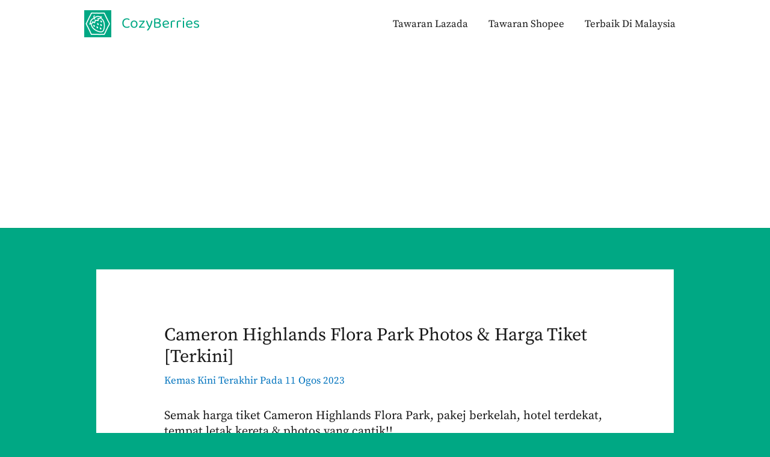

--- FILE ---
content_type: text/html; charset=UTF-8
request_url: https://www.cozyberries.com/ms/flora-park-cameron-highlands/
body_size: 35914
content:
<!DOCTYPE html><html lang="ms-MY" prefix="og: https://ogp.me/ns#"><head><meta charset="UTF-8"/>
<script>var __ezHttpConsent={setByCat:function(src,tagType,attributes,category,force,customSetScriptFn=null){var setScript=function(){if(force||window.ezTcfConsent[category]){if(typeof customSetScriptFn==='function'){customSetScriptFn();}else{var scriptElement=document.createElement(tagType);scriptElement.src=src;attributes.forEach(function(attr){for(var key in attr){if(attr.hasOwnProperty(key)){scriptElement.setAttribute(key,attr[key]);}}});var firstScript=document.getElementsByTagName(tagType)[0];firstScript.parentNode.insertBefore(scriptElement,firstScript);}}};if(force||(window.ezTcfConsent&&window.ezTcfConsent.loaded)){setScript();}else if(typeof getEzConsentData==="function"){getEzConsentData().then(function(ezTcfConsent){if(ezTcfConsent&&ezTcfConsent.loaded){setScript();}else{console.error("cannot get ez consent data");force=true;setScript();}});}else{force=true;setScript();console.error("getEzConsentData is not a function");}},};</script>
<script>var ezTcfConsent=window.ezTcfConsent?window.ezTcfConsent:{loaded:false,store_info:false,develop_and_improve_services:false,measure_ad_performance:false,measure_content_performance:false,select_basic_ads:false,create_ad_profile:false,select_personalized_ads:false,create_content_profile:false,select_personalized_content:false,understand_audiences:false,use_limited_data_to_select_content:false,};function getEzConsentData(){return new Promise(function(resolve){document.addEventListener("ezConsentEvent",function(event){var ezTcfConsent=event.detail.ezTcfConsent;resolve(ezTcfConsent);});});}</script>
<script>if(typeof _setEzCookies!=='function'){function _setEzCookies(ezConsentData){var cookies=window.ezCookieQueue;for(var i=0;i<cookies.length;i++){var cookie=cookies[i];if(ezConsentData&&ezConsentData.loaded&&ezConsentData[cookie.tcfCategory]){document.cookie=cookie.name+"="+cookie.value;}}}}
window.ezCookieQueue=window.ezCookieQueue||[];if(typeof addEzCookies!=='function'){function addEzCookies(arr){window.ezCookieQueue=[...window.ezCookieQueue,...arr];}}
addEzCookies([{name:"ezoab_479506",value:"mod281; Path=/; Domain=cozyberries.com; Max-Age=7200",tcfCategory:"store_info",isEzoic:"true",},{name:"ezosuibasgeneris-1",value:"0b769811-3a49-480a-6c8d-047073cbc8b3; Path=/; Domain=cozyberries.com; Expires=Sun, 17 Jan 2027 03:33:55 UTC; Secure; SameSite=None",tcfCategory:"understand_audiences",isEzoic:"true",}]);if(window.ezTcfConsent&&window.ezTcfConsent.loaded){_setEzCookies(window.ezTcfConsent);}else if(typeof getEzConsentData==="function"){getEzConsentData().then(function(ezTcfConsent){if(ezTcfConsent&&ezTcfConsent.loaded){_setEzCookies(window.ezTcfConsent);}else{console.error("cannot get ez consent data");_setEzCookies(window.ezTcfConsent);}});}else{console.error("getEzConsentData is not a function");_setEzCookies(window.ezTcfConsent);}</script><script type="text/javascript" data-ezscrex='false' data-cfasync='false'>window._ezaq = Object.assign({"edge_cache_status":11,"edge_response_time":1519,"url":"https://www.cozyberries.com/ms/flora-park-cameron-highlands/"}, typeof window._ezaq !== "undefined" ? window._ezaq : {});</script><script type="text/javascript" data-ezscrex='false' data-cfasync='false'>window._ezaq = Object.assign({"ab_test_id":"mod281"}, typeof window._ezaq !== "undefined" ? window._ezaq : {});window.__ez=window.__ez||{};window.__ez.tf={};</script><script type="text/javascript" data-ezscrex='false' data-cfasync='false'>window.ezDisableAds = true;</script>
<script data-ezscrex='false' data-cfasync='false' data-pagespeed-no-defer>var __ez=__ez||{};__ez.stms=Date.now();__ez.evt={};__ez.script={};__ez.ck=__ez.ck||{};__ez.template={};__ez.template.isOrig=true;__ez.queue=__ez.queue||function(){var e=0,i=0,t=[],n=!1,o=[],r=[],s=!0,a=function(e,i,n,o,r,s,a){var l=arguments.length>7&&void 0!==arguments[7]?arguments[7]:window,d=this;this.name=e,this.funcName=i,this.parameters=null===n?null:w(n)?n:[n],this.isBlock=o,this.blockedBy=r,this.deleteWhenComplete=s,this.isError=!1,this.isComplete=!1,this.isInitialized=!1,this.proceedIfError=a,this.fWindow=l,this.isTimeDelay=!1,this.process=function(){f("... func = "+e),d.isInitialized=!0,d.isComplete=!0,f("... func.apply: "+e);var i=d.funcName.split("."),n=null,o=this.fWindow||window;i.length>3||(n=3===i.length?o[i[0]][i[1]][i[2]]:2===i.length?o[i[0]][i[1]]:o[d.funcName]),null!=n&&n.apply(null,this.parameters),!0===d.deleteWhenComplete&&delete t[e],!0===d.isBlock&&(f("----- F'D: "+d.name),m())}},l=function(e,i,t,n,o,r,s){var a=arguments.length>7&&void 0!==arguments[7]?arguments[7]:window,l=this;this.name=e,this.path=i,this.async=o,this.defer=r,this.isBlock=t,this.blockedBy=n,this.isInitialized=!1,this.isError=!1,this.isComplete=!1,this.proceedIfError=s,this.fWindow=a,this.isTimeDelay=!1,this.isPath=function(e){return"/"===e[0]&&"/"!==e[1]},this.getSrc=function(e){return void 0!==window.__ezScriptHost&&this.isPath(e)&&"banger.js"!==this.name?window.__ezScriptHost+e:e},this.process=function(){l.isInitialized=!0,f("... file = "+e);var i=this.fWindow?this.fWindow.document:document,t=i.createElement("script");t.src=this.getSrc(this.path),!0===o?t.async=!0:!0===r&&(t.defer=!0),t.onerror=function(){var e={url:window.location.href,name:l.name,path:l.path,user_agent:window.navigator.userAgent};"undefined"!=typeof _ezaq&&(e.pageview_id=_ezaq.page_view_id);var i=encodeURIComponent(JSON.stringify(e)),t=new XMLHttpRequest;t.open("GET","//g.ezoic.net/ezqlog?d="+i,!0),t.send(),f("----- ERR'D: "+l.name),l.isError=!0,!0===l.isBlock&&m()},t.onreadystatechange=t.onload=function(){var e=t.readyState;f("----- F'D: "+l.name),e&&!/loaded|complete/.test(e)||(l.isComplete=!0,!0===l.isBlock&&m())},i.getElementsByTagName("head")[0].appendChild(t)}},d=function(e,i){this.name=e,this.path="",this.async=!1,this.defer=!1,this.isBlock=!1,this.blockedBy=[],this.isInitialized=!0,this.isError=!1,this.isComplete=i,this.proceedIfError=!1,this.isTimeDelay=!1,this.process=function(){}};function c(e,i,n,s,a,d,c,u,f){var m=new l(e,i,n,s,a,d,c,f);!0===u?o[e]=m:r[e]=m,t[e]=m,h(m)}function h(e){!0!==u(e)&&0!=s&&e.process()}function u(e){if(!0===e.isTimeDelay&&!1===n)return f(e.name+" blocked = TIME DELAY!"),!0;if(w(e.blockedBy))for(var i=0;i<e.blockedBy.length;i++){var o=e.blockedBy[i];if(!1===t.hasOwnProperty(o))return f(e.name+" blocked = "+o),!0;if(!0===e.proceedIfError&&!0===t[o].isError)return!1;if(!1===t[o].isComplete)return f(e.name+" blocked = "+o),!0}return!1}function f(e){var i=window.location.href,t=new RegExp("[?&]ezq=([^&#]*)","i").exec(i);"1"===(t?t[1]:null)&&console.debug(e)}function m(){++e>200||(f("let's go"),p(o),p(r))}function p(e){for(var i in e)if(!1!==e.hasOwnProperty(i)){var t=e[i];!0===t.isComplete||u(t)||!0===t.isInitialized||!0===t.isError?!0===t.isError?f(t.name+": error"):!0===t.isComplete?f(t.name+": complete already"):!0===t.isInitialized&&f(t.name+": initialized already"):t.process()}}function w(e){return"[object Array]"==Object.prototype.toString.call(e)}return window.addEventListener("load",(function(){setTimeout((function(){n=!0,f("TDELAY -----"),m()}),5e3)}),!1),{addFile:c,addFileOnce:function(e,i,n,o,r,s,a,l,d){t[e]||c(e,i,n,o,r,s,a,l,d)},addDelayFile:function(e,i){var n=new l(e,i,!1,[],!1,!1,!0);n.isTimeDelay=!0,f(e+" ...  FILE! TDELAY"),r[e]=n,t[e]=n,h(n)},addFunc:function(e,n,s,l,d,c,u,f,m,p){!0===c&&(e=e+"_"+i++);var w=new a(e,n,s,l,d,u,f,p);!0===m?o[e]=w:r[e]=w,t[e]=w,h(w)},addDelayFunc:function(e,i,n){var o=new a(e,i,n,!1,[],!0,!0);o.isTimeDelay=!0,f(e+" ...  FUNCTION! TDELAY"),r[e]=o,t[e]=o,h(o)},items:t,processAll:m,setallowLoad:function(e){s=e},markLoaded:function(e){if(e&&0!==e.length){if(e in t){var i=t[e];!0===i.isComplete?f(i.name+" "+e+": error loaded duplicate"):(i.isComplete=!0,i.isInitialized=!0)}else t[e]=new d(e,!0);f("markLoaded dummyfile: "+t[e].name)}},logWhatsBlocked:function(){for(var e in t)!1!==t.hasOwnProperty(e)&&u(t[e])}}}();__ez.evt.add=function(e,t,n){e.addEventListener?e.addEventListener(t,n,!1):e.attachEvent?e.attachEvent("on"+t,n):e["on"+t]=n()},__ez.evt.remove=function(e,t,n){e.removeEventListener?e.removeEventListener(t,n,!1):e.detachEvent?e.detachEvent("on"+t,n):delete e["on"+t]};__ez.script.add=function(e){var t=document.createElement("script");t.src=e,t.async=!0,t.type="text/javascript",document.getElementsByTagName("head")[0].appendChild(t)};__ez.dot=__ez.dot||{};__ez.queue.addFileOnce('/detroitchicago/boise.js', '/detroitchicago/boise.js?gcb=195-0&cb=5', true, [], true, false, true, false);__ez.queue.addFileOnce('/parsonsmaize/abilene.js', '/parsonsmaize/abilene.js?gcb=195-0&cb=e80eca0cdb', true, [], true, false, true, false);__ez.queue.addFileOnce('/parsonsmaize/mulvane.js', '/parsonsmaize/mulvane.js?gcb=195-0&cb=e75e48eec0', true, ['/parsonsmaize/abilene.js'], true, false, true, false);__ez.queue.addFileOnce('/detroitchicago/birmingham.js', '/detroitchicago/birmingham.js?gcb=195-0&cb=539c47377c', true, ['/parsonsmaize/abilene.js'], true, false, true, false);</script>
<script data-ezscrex="false" type="text/javascript" data-cfasync="false">window._ezaq = Object.assign({"ad_cache_level":0,"adpicker_placement_cnt":0,"ai_placeholder_cache_level":0,"ai_placeholder_placement_cnt":-1,"article_category":"Best Attractions \u0026amp; Hotels in","author":"CozyBerries","domain":"cozyberries.com","domain_id":479506,"ezcache_level":0,"ezcache_skip_code":14,"has_bad_image":0,"has_bad_words":0,"is_sitespeed":0,"lt_cache_level":0,"publish_date":"2023-07-19","response_size":165988,"response_size_orig":160228,"response_time_orig":1800,"template_id":5,"url":"https://www.cozyberries.com/ms/flora-park-cameron-highlands/","word_count":0,"worst_bad_word_level":0}, typeof window._ezaq !== "undefined" ? window._ezaq : {});__ez.queue.markLoaded('ezaqBaseReady');</script>
<script type='text/javascript' data-ezscrex='false' data-cfasync='false'>
window.ezAnalyticsStatic = true;

function analyticsAddScript(script) {
	var ezDynamic = document.createElement('script');
	ezDynamic.type = 'text/javascript';
	ezDynamic.innerHTML = script;
	document.head.appendChild(ezDynamic);
}
function getCookiesWithPrefix() {
    var allCookies = document.cookie.split(';');
    var cookiesWithPrefix = {};

    for (var i = 0; i < allCookies.length; i++) {
        var cookie = allCookies[i].trim();

        for (var j = 0; j < arguments.length; j++) {
            var prefix = arguments[j];
            if (cookie.indexOf(prefix) === 0) {
                var cookieParts = cookie.split('=');
                var cookieName = cookieParts[0];
                var cookieValue = cookieParts.slice(1).join('=');
                cookiesWithPrefix[cookieName] = decodeURIComponent(cookieValue);
                break; // Once matched, no need to check other prefixes
            }
        }
    }

    return cookiesWithPrefix;
}
function productAnalytics() {
	var d = {"pr":[6],"omd5":"aadfc0b04b17dd4833586f072c0e3013","nar":"risk score"};
	d.u = _ezaq.url;
	d.p = _ezaq.page_view_id;
	d.v = _ezaq.visit_uuid;
	d.ab = _ezaq.ab_test_id;
	d.e = JSON.stringify(_ezaq);
	d.ref = document.referrer;
	d.c = getCookiesWithPrefix('active_template', 'ez', 'lp_');
	if(typeof ez_utmParams !== 'undefined') {
		d.utm = ez_utmParams;
	}

	var dataText = JSON.stringify(d);
	var xhr = new XMLHttpRequest();
	xhr.open('POST','/ezais/analytics?cb=1', true);
	xhr.onload = function () {
		if (xhr.status!=200) {
            return;
		}

        if(document.readyState !== 'loading') {
            analyticsAddScript(xhr.response);
            return;
        }

        var eventFunc = function() {
            if(document.readyState === 'loading') {
                return;
            }
            document.removeEventListener('readystatechange', eventFunc, false);
            analyticsAddScript(xhr.response);
        };

        document.addEventListener('readystatechange', eventFunc, false);
	};
	xhr.setRequestHeader('Content-Type','text/plain');
	xhr.send(dataText);
}
__ez.queue.addFunc("productAnalytics", "productAnalytics", null, true, ['ezaqBaseReady'], false, false, false, true);
</script><base href="https://www.cozyberries.com/ms/flora-park-cameron-highlands/"/>
<!-- Global site tag (gtag.js) - Google Analytics -->
<script async="" src="https://www.googletagmanager.com/gtag/js?id=G-QSPM8DDNWL"></script>
<script>
  window.dataLayer = window.dataLayer || [];
  function gtag(){dataLayer.push(arguments);}
  gtag('js', new Date());

  gtag('config', 'G-QSPM8DDNWL');
</script>
	
<!-- Google Tag Manager -->
<script>(function(w,d,s,l,i){w[l]=w[l]||[];w[l].push({'gtm.start':
new Date().getTime(),event:'gtm.js'});var f=d.getElementsByTagName(s)[0],
j=d.createElement(s),dl=l!='dataLayer'?'&l='+l:'';j.async=true;j.src=
'https://www.googletagmanager.com/gtm.js?id='+i+dl;f.parentNode.insertBefore(j,f);
})(window,document,'script','dataLayer','GTM-PTFNTNJ');</script>
<!-- End Google Tag Manager -->
	

<meta name="viewport" content="width=device-width, initial-scale=1"/>
<link rel="profile" href="https://gmpg.org/xfn/11"/>
<!-- Google Tag Manager -->
<script>(function(w,d,s,l,i){w[l]=w[l]||[];w[l].push({'gtm.start':<br />
new Date().getTime(),event:'gtm.js'});var f=d.getElementsByTagName(s)[0],<br />
j=d.createElement(s),dl=l!='dataLayer'?'&l='+l:'';j.async=true;j.src=<br />
'https://www.googletagmanager.com/gtm.js?id='+i+dl;f.parentNode.insertBefore(j,f);<br />
})(window,document,'script','dataLayer','GTM-PTFNTNJ');</script>
<!-- End Google Tag Manager -->
<!-- Meta Pixel Code -->
<script><br />
!function(f,b,e,v,n,t,s)<br />
{if(f.fbq)return;n=f.fbq=function(){n.callMethod?<br />
n.callMethod.apply(n,arguments):n.queue.push(arguments)};<br />
if(!f._fbq)f._fbq=n;n.push=n;n.loaded=!0;n.version='2.0';<br />
n.queue=[];t=b.createElement(e);t.async=!0;<br />
t.src=v;s=b.getElementsByTagName(e)[0];<br />
s.parentNode.insertBefore(t,s)}(window, document,'script',<br />
'https://connect.facebook.net/en_US/fbevents.js');<br />
fbq('init', '772694440870822');<br />
fbq('track', 'PageView');<br />
</script>
<noscript><img height="1" width="1" style="display:none" src="https://www.facebook.com/tr?id=772694440870822&amp;ev=PageView&amp;noscript=1"></noscript>
<script async="" src="https://pagead2.googlesyndication.com/pagead/js/adsbygoogle.js?client=ca-pub-7200908890536047" crossorigin="anonymous"></script><link rel="preload" href="https://www.cozyberries.com/wp-content/astra-local-fonts/baloo-da-2/2-c39J9j0IaUMQZwAJyJaOX1UUnf3GLnYjALsQNZ7Zc.woff2" as="font" type="font/woff2" crossorigin=""/><link rel="preload" href="https://www.cozyberries.com/wp-content/astra-local-fonts/source-serif-pro/neIQzD-0qpwxpaWvjeD0X88SAOeauXQ-oA.woff2" as="font" type="font/woff2" crossorigin=""/><!-- Hubbub v.1.36.1 https://morehubbub.com/ -->
<meta property="og:locale" content="ms_MY"/>
<meta property="og:type" content="article"/>
<meta property="og:title" content="Cameron Highlands Flora Park Photos &amp; Harga Tiket [Terkini]"/>
<meta property="og:description" content="Semak harga tiket Cameron Highlands Flora Park, pakej berkelah, hotel terdekat, tempat letak kereta &amp; photos yang cantik!!"/>
<meta property="og:url" content="https://www.cozyberries.com/ms/flora-park-cameron-highlands/"/>
<meta property="og:site_name" content="CozyBerries"/>
<meta property="og:updated_time" content="2023-08-11T18:20:06+00:00"/>
<meta property="article:published_time" content="2023-07-19T22:32:35+00:00"/>
<meta property="article:modified_time" content="2023-08-11T18:20:06+00:00"/>
<meta name="twitter:card" content="summary_large_image"/>
<meta name="twitter:title" content="Cameron Highlands Flora Park Photos &amp; Harga Tiket [Terkini]"/>
<meta name="twitter:description" content="Semak harga tiket Cameron Highlands Flora Park, pakej berkelah, hotel terdekat, tempat letak kereta &amp; photos yang cantik!!"/>
<meta class="flipboard-article" content="Discover Flora Park Cameron Highlands&#39;s ticket prices/entrance fees, picnic packages, how to get there, review &amp; best things to do!! Flora Park Cameron Highlands, the newest blooming paradise in Cameron Highlands, is a haven for"/>
<meta property="og:image" content="https://www.cozyberries.com/wp-content/uploads/Flora-Park-Cameron-Highlands-Ticket-Prices-Parking-Things-To-Do-Review.jpg"/>
<meta name="twitter:image" content="https://www.cozyberries.com/wp-content/uploads/Flora-Park-Cameron-Highlands-Ticket-Prices-Parking-Things-To-Do-Review.jpg"/>
<meta property="og:image:width" content="1024"/>
<meta property="og:image:height" content="536"/>
<!-- Hubbub v.1.36.1 https://morehubbub.com/ -->

<!-- Search Engine Optimization by Rank Math - https://rankmath.com/ -->
<title>Cameron Highlands Flora Park Photos &amp; Harga Tiket [Terkini]</title>
<meta name="description" content="Semak harga tiket Cameron Highlands Flora Park, pakej berkelah, hotel terdekat, tempat letak kereta &amp; photos yang cantik!!"/>
<meta name="robots" content="follow, index, max-snippet:-1, max-video-preview:-1, max-image-preview:large"/>
<link rel="canonical" href="https://www.cozyberries.com/ms/flora-park-cameron-highlands/"/>
<meta property="og:locale" content="ms_MY"/>
<meta property="og:type" content="article"/>
<meta property="og:title" content="Cameron Highlands Flora Park Photos &amp; Harga Tiket [Terkini]"/>
<meta property="og:description" content="Semak harga tiket Cameron Highlands Flora Park, pakej berkelah, hotel terdekat, tempat letak kereta &amp; photos yang cantik!!"/>
<meta property="og:url" content="https://www.cozyberries.com/ms/flora-park-cameron-highlands/"/>
<meta property="og:site_name" content="CozyBerries"/>
<meta property="article:publisher" content="https://www.facebook.com/cozyberriesdotcom/"/>
<meta property="article:tag" content="attraction"/>
<meta property="article:tag" content="cameron highlands"/>
<meta property="article:section" content="Best Attractions &amp; Hotels in Pahang"/>
<meta property="og:updated_time" content="2023-08-11T18:20:06+08:00"/>
<meta property="og:image" content="https://www.cozyberries.com/wp-content/uploads/Flora-Park-Cameron-Highlands-Ticket-Prices-Parking-Things-To-Do-Review.jpg"/>
<meta property="og:image:secure_url" content="https://www.cozyberries.com/wp-content/uploads/Flora-Park-Cameron-Highlands-Ticket-Prices-Parking-Things-To-Do-Review.jpg"/>
<meta property="og:image:width" content="1024"/>
<meta property="og:image:height" content="536"/>
<meta property="og:image:alt" content="Cameron Highlands Flora Park Photos &amp; Harga Tiket [Terkini]"/>
<meta property="og:image:type" content="image/jpeg"/>
<meta property="article:published_time" content="2023-07-19T22:32:35+08:00"/>
<meta property="article:modified_time" content="2023-08-11T18:20:06+08:00"/>
<meta name="twitter:card" content="summary_large_image"/>
<meta name="twitter:title" content="Cameron Highlands Flora Park Photos &amp; Harga Tiket [Terkini]"/>
<meta name="twitter:description" content="Semak harga tiket Cameron Highlands Flora Park, pakej berkelah, hotel terdekat, tempat letak kereta &amp; photos yang cantik!!"/>
<meta name="twitter:site" content="@cozyberries"/>
<meta name="twitter:creator" content="@cozyberries"/>
<meta name="twitter:image" content="https://www.cozyberries.com/wp-content/uploads/Flora-Park-Cameron-Highlands-Ticket-Prices-Parking-Things-To-Do-Review.jpg"/>
<meta name="twitter:label1" content="Written by"/>
<meta name="twitter:data1" content="CozyBerries"/>
<meta name="twitter:label2" content="Time to read"/>
<meta name="twitter:data2" content="12 minutes"/>
<script type="application/ld+json" class="rank-math-schema">{
    "@context": "https:\/\/schema.org",
    "@graph": [
        {
            "@type": "Place",
            "@id": "https:\/\/www.cozyberries.com\/ms\/#place",
            "address": {
                "@type": "PostalAddress",
                "streetAddress": "Persiaran Hampshire",
                "addressLocality": "Hampshire Park,",
                "addressRegion": "Wilayah Persekutuan Kuala Lumpur",
                "postalCode": "50450",
                "addressCountry": "Malaysia"
            }
        },
        {
            "@type": "Organization",
            "@id": "https:\/\/www.cozyberries.com\/ms\/#organization",
            "name": "CozyBerries",
            "url": "https:\/\/www.cozyberries.com",
            "sameAs": [
                "https:\/\/www.facebook.com\/cozyberriesdotcom\/",
                "https:\/\/twitter.com\/cozyberries"
            ],
            "email": "hello@cozyberries.com",
            "address": {
                "@type": "PostalAddress",
                "streetAddress": "Persiaran Hampshire",
                "addressLocality": "Hampshire Park,",
                "addressRegion": "Wilayah Persekutuan Kuala Lumpur",
                "postalCode": "50450",
                "addressCountry": "Malaysia"
            },
            "logo": {
                "@type": "ImageObject",
                "@id": "https:\/\/www.cozyberries.com\/ms\/#logo",
                "url": "https:\/\/www.cozyberries.com\/wp-content\/uploads\/2020\/06\/cropped-CozyBerries-Logo-1-1.png",
                "contentUrl": "https:\/\/www.cozyberries.com\/wp-content\/uploads\/2020\/06\/cropped-CozyBerries-Logo-1-1.png",
                "caption": "CozyBerries",
                "inLanguage": "ms-MY",
                "width": "910",
                "height": "849"
            },
            "contactPoint": [
                {
                    "@type": "ContactPoint",
                    "telephone": "03-72227227",
                    "contactType": "customer support"
                }
            ],
            "location": {
                "@id": "https:\/\/www.cozyberries.com\/ms\/#place"
            }
        },
        {
            "@type": "WebSite",
            "@id": "https:\/\/www.cozyberries.com\/ms\/#website",
            "url": "https:\/\/www.cozyberries.com\/ms",
            "name": "CozyBerries",
            "publisher": {
                "@id": "https:\/\/www.cozyberries.com\/ms\/#organization"
            },
            "inLanguage": "ms-MY"
        },
        {
            "@type": "ImageObject",
            "@id": "https:\/\/www.cozyberries.com\/wp-content\/uploads\/Flora-Park-Cameron-Highlands-Ticket-Prices-Parking-Things-To-Do-Review.jpg",
            "url": "https:\/\/www.cozyberries.com\/wp-content\/uploads\/Flora-Park-Cameron-Highlands-Ticket-Prices-Parking-Things-To-Do-Review.jpg",
            "width": "1024",
            "height": "536",
            "inLanguage": "ms-MY"
        },
        {
            "@type": "BreadcrumbList",
            "@id": "https:\/\/www.cozyberries.com\/ms\/flora-park-cameron-highlands\/#breadcrumb",
            "itemListElement": [
                {
                    "@type": "ListItem",
                    "position": "1",
                    "item": {
                        "@id": "https:\/\/www.cozyberries.com",
                        "name": "Rumah"
                    }
                },
                {
                    "@type": "ListItem",
                    "position": "2",
                    "item": {
                        "@id": "https:\/\/www.cozyberries.com\/ms\/tarikan-hotel\/pahang\/",
                        "name": "Tarikan &amp; Hotel Terbaik di Pahang"
                    }
                },
                {
                    "@type": "ListItem",
                    "position": "3",
                    "item": {
                        "@id": "https:\/\/www.cozyberries.com\/ms\/flora-park-cameron-highlands\/",
                        "name": "Cameron Highlands Flora Park Photos &amp; Harga Tiket [Terkini]"
                    }
                }
            ]
        },
        {
            "@type": "WebPage",
            "@id": "https:\/\/www.cozyberries.com\/ms\/flora-park-cameron-highlands\/#webpage",
            "url": "https:\/\/www.cozyberries.com\/ms\/flora-park-cameron-highlands\/",
            "name": "Harga Tiket &amp; Perkara Yang Perlu Dilakukan Flora Park Cameron Highlands",
            "datePublished": "2023-07-19T22:32:35+08:00",
            "dateModified": "2023-08-11T18:20:06+08:00",
            "isPartOf": {
                "@id": "https:\/\/www.cozyberries.com\/ms\/#website"
            },
            "primaryImageOfPage": {
                "@id": "https:\/\/www.cozyberries.com\/wp-content\/uploads\/Flora-Park-Cameron-Highlands-Ticket-Prices-Parking-Things-To-Do-Review.jpg"
            },
            "inLanguage": "ms-MY",
            "breadcrumb": {
                "@id": "https:\/\/www.cozyberries.com\/ms\/flora-park-cameron-highlands\/#breadcrumb"
            }
        },
        {
            "@type": "Person",
            "@id": "https:\/\/www.cozyberries.com\/ms\/author\/hellocozyberries-com\/",
            "name": "CozyBerries",
            "url": "https:\/\/www.cozyberries.com\/ms\/author\/hellocozyberries-com\/",
            "image": {
                "@type": "ImageObject",
                "@id": "https:\/\/secure.gravatar.com\/avatar\/90c133994a353412ab394ae75289c52c?s=96&amp;d=mm&amp;r=g",
                "url": "https:\/\/secure.gravatar.com\/avatar\/90c133994a353412ab394ae75289c52c?s=96&amp;d=mm&amp;r=g",
                "caption": "CozyBerries",
                "inLanguage": "ms-MY"
            },
            "sameAs": [
                "https:\/\/www.cozyberries.com"
            ],
            "worksFor": {
                "@id": "https:\/\/www.cozyberries.com\/ms\/#organization"
            }
        },
        {
            "@type": "BlogPosting",
            "headline": "Flora Park Cameron Highlands Ticket Prices &amp; Things To Do",
            "keywords": "Flora Park Cameron Highlands",
            "datePublished": "2023-07-19T22:32:35+08:00",
            "dateModified": "2023-08-11T18:20:06+08:00",
            "articleSection": "Best Attractions &amp; Hotels in Pahang",
            "author": {
                "@id": "https:\/\/www.cozyberries.com\/ms\/author\/hellocozyberries-com\/",
                "name": "CozyBerries"
            },
            "publisher": {
                "@id": "https:\/\/www.cozyberries.com\/ms\/#organization"
            },
            "description": "Temui harga tiket\/bayaran masuk Flora Park Cameron Highlands, pakej berkelah, cara ke sana, ulasan &amp; perkara terbaik untuk dilakukan!!",
            "name": "Harga Tiket &amp; Perkara Yang Perlu Dilakukan Flora Park Cameron Highlands",
            "@id": "https:\/\/www.cozyberries.com\/ms\/flora-park-cameron-highlands\/#richSnippet",
            "isPartOf": {
                "@id": "https:\/\/www.cozyberries.com\/ms\/flora-park-cameron-highlands\/#webpage"
            },
            "image": {
                "@id": "https:\/\/www.cozyberries.com\/wp-content\/uploads\/Flora-Park-Cameron-Highlands-Ticket-Prices-Parking-Things-To-Do-Review.jpg"
            },
            "inLanguage": "ms-MY",
            "mainEntityOfPage": {
                "@id": "https:\/\/www.cozyberries.com\/ms\/flora-park-cameron-highlands\/#webpage"
            }
        }
    ]
}</script>
<!-- /Rank Math WordPress SEO plugin -->


<link rel="alternate" type="application/rss+xml" title="Suapan CozyBerries »" href="https://www.cozyberries.com/ms/feed/"/>
<link rel="alternate" type="application/rss+xml" title="Suapan Ulasan CozyBerries »" href="https://www.cozyberries.com/ms/comments/feed/"/>
<link rel="stylesheet" id="wp-block-library-css" href="https://www.cozyberries.com/wp-includes/css/dist/block-library/style.min.css?ver=6.6.4" media="all"/>
<link rel="stylesheet" id="astra-theme-css-css" href="https://www.cozyberries.com/wp-content/themes/astra/assets/css/minified/style.min.css?ver=4.7.3" media="all"/>
<style id="astra-theme-css-inline-css">
.ast-no-sidebar .entry-content .alignfull {margin-left: calc( -50vw + 50%);margin-right: calc( -50vw + 50%);max-width: 100vw;width: 100vw;}.ast-no-sidebar .entry-content .alignwide {margin-left: calc(-41vw + 50%);margin-right: calc(-41vw + 50%);max-width: unset;width: unset;}.ast-no-sidebar .entry-content .alignfull .alignfull,.ast-no-sidebar .entry-content .alignfull .alignwide,.ast-no-sidebar .entry-content .alignwide .alignfull,.ast-no-sidebar .entry-content .alignwide .alignwide,.ast-no-sidebar .entry-content .wp-block-column .alignfull,.ast-no-sidebar .entry-content .wp-block-column .alignwide{width: 100%;margin-left: auto;margin-right: auto;}.wp-block-gallery,.blocks-gallery-grid {margin: 0;}.wp-block-separator {max-width: 100px;}.wp-block-separator.is-style-wide,.wp-block-separator.is-style-dots {max-width: none;}.entry-content .has-2-columns .wp-block-column:first-child {padding-right: 10px;}.entry-content .has-2-columns .wp-block-column:last-child {padding-left: 10px;}@media (max-width: 782px) {.entry-content .wp-block-columns .wp-block-column {flex-basis: 100%;}.entry-content .has-2-columns .wp-block-column:first-child {padding-right: 0;}.entry-content .has-2-columns .wp-block-column:last-child {padding-left: 0;}}body .entry-content .wp-block-latest-posts {margin-left: 0;}body .entry-content .wp-block-latest-posts li {list-style: none;}.ast-no-sidebar .ast-container .entry-content .wp-block-latest-posts {margin-left: 0;}.ast-header-break-point .entry-content .alignwide {margin-left: auto;margin-right: auto;}.entry-content .blocks-gallery-item img {margin-bottom: auto;}.wp-block-pullquote {border-top: 4px solid #555d66;border-bottom: 4px solid #555d66;color: #40464d;}:root{--ast-post-nav-space:0;--ast-container-default-xlg-padding:6.67em;--ast-container-default-lg-padding:5.67em;--ast-container-default-slg-padding:4.34em;--ast-container-default-md-padding:3.34em;--ast-container-default-sm-padding:6.67em;--ast-container-default-xs-padding:2.4em;--ast-container-default-xxs-padding:1.4em;--ast-code-block-background:#EEEEEE;--ast-comment-inputs-background:#FAFAFA;--ast-normal-container-width:1000px;--ast-narrow-container-width:750px;--ast-blog-title-font-weight:normal;--ast-blog-meta-weight:inherit;}html{font-size:106.25%;}a,.page-title{color:#0274be;}a:hover,a:focus{color:#01a076;}body,button,input,select,textarea,.ast-button,.ast-custom-button{font-family:'Source Serif Pro',serif;font-weight:400;font-size:17px;font-size:1rem;}blockquote{color:#000000;}h1,.entry-content h1,h2,.entry-content h2,h3,.entry-content h3,h4,.entry-content h4,h5,.entry-content h5,h6,.entry-content h6,.site-title,.site-title a{font-family:'Source Serif Pro',serif;}.ast-site-identity .site-title a{color:#00a884;}.site-title{font-size:25px;font-size:1.4705882352941rem;display:block;}header .custom-logo-link img{max-width:45px;}.astra-logo-svg{width:45px;}.site-header .site-description{font-size:15px;font-size:0.88235294117647rem;display:none;}.entry-title{font-size:40px;font-size:2.3529411764706rem;}.archive .ast-article-post .ast-article-inner,.blog .ast-article-post .ast-article-inner,.archive .ast-article-post .ast-article-inner:hover,.blog .ast-article-post .ast-article-inner:hover{overflow:hidden;}h1,.entry-content h1{font-size:40px;font-size:2.3529411764706rem;font-family:'Source Serif Pro',serif;}h2,.entry-content h2{font-size:30px;font-size:1.7647058823529rem;font-family:'Source Serif Pro',serif;}h3,.entry-content h3{font-size:25px;font-size:1.4705882352941rem;font-family:'Source Serif Pro',serif;}h4,.entry-content h4{font-size:20px;font-size:1.1764705882353rem;line-height:1.2em;font-family:'Source Serif Pro',serif;}h5,.entry-content h5{font-size:18px;font-size:1.0588235294118rem;line-height:1.2em;font-family:'Source Serif Pro',serif;}h6,.entry-content h6{font-size:15px;font-size:0.88235294117647rem;line-height:1.25em;font-family:'Source Serif Pro',serif;}::selection{background-color:#00a884;color:#ffffff;}body,h1,.entry-title a,.entry-content h1,h2,.entry-content h2,h3,.entry-content h3,h4,.entry-content h4,h5,.entry-content h5,h6,.entry-content h6{color:#191919;}.tagcloud a:hover,.tagcloud a:focus,.tagcloud a.current-item{color:#ffffff;border-color:#0274be;background-color:#0274be;}input:focus,input[type="text"]:focus,input[type="email"]:focus,input[type="url"]:focus,input[type="password"]:focus,input[type="reset"]:focus,input[type="search"]:focus,textarea:focus{border-color:#0274be;}input[type="radio"]:checked,input[type=reset],input[type="checkbox"]:checked,input[type="checkbox"]:hover:checked,input[type="checkbox"]:focus:checked,input[type=range]::-webkit-slider-thumb{border-color:#0274be;background-color:#0274be;box-shadow:none;}.site-footer a:hover + .post-count,.site-footer a:focus + .post-count{background:#0274be;border-color:#0274be;}.single .nav-links .nav-previous,.single .nav-links .nav-next{color:#0274be;}.entry-meta,.entry-meta *{line-height:1.45;color:#0274be;}.entry-meta a:not(.ast-button):hover,.entry-meta a:not(.ast-button):hover *,.entry-meta a:not(.ast-button):focus,.entry-meta a:not(.ast-button):focus *,.page-links > .page-link,.page-links .page-link:hover,.post-navigation a:hover{color:#01a076;}#cat option,.secondary .calendar_wrap thead a,.secondary .calendar_wrap thead a:visited{color:#0274be;}.secondary .calendar_wrap #today,.ast-progress-val span{background:#0274be;}.secondary a:hover + .post-count,.secondary a:focus + .post-count{background:#0274be;border-color:#0274be;}.calendar_wrap #today > a{color:#ffffff;}.page-links .page-link,.single .post-navigation a{color:#0274be;}.ast-search-menu-icon .search-form button.search-submit{padding:0 4px;}.ast-search-menu-icon form.search-form{padding-right:0;}.ast-header-search .ast-search-menu-icon.ast-dropdown-active .search-form,.ast-header-search .ast-search-menu-icon.ast-dropdown-active .search-field:focus{transition:all 0.2s;}.search-form input.search-field:focus{outline:none;}.widget-title,.widget .wp-block-heading{font-size:24px;font-size:1.4117647058824rem;color:#191919;}.single .ast-author-details .author-title{color:#01a076;}.ast-search-menu-icon.slide-search a:focus-visible:focus-visible,.astra-search-icon:focus-visible,#close:focus-visible,a:focus-visible,.ast-menu-toggle:focus-visible,.site .skip-link:focus-visible,.wp-block-loginout input:focus-visible,.wp-block-search.wp-block-search__button-inside .wp-block-search__inside-wrapper,.ast-header-navigation-arrow:focus-visible,.woocommerce .wc-proceed-to-checkout > .checkout-button:focus-visible,.woocommerce .woocommerce-MyAccount-navigation ul li a:focus-visible,.ast-orders-table__row .ast-orders-table__cell:focus-visible,.woocommerce .woocommerce-order-details .order-again > .button:focus-visible,.woocommerce .woocommerce-message a.button.wc-forward:focus-visible,.woocommerce #minus_qty:focus-visible,.woocommerce #plus_qty:focus-visible,a#ast-apply-coupon:focus-visible,.woocommerce .woocommerce-info a:focus-visible,.woocommerce .astra-shop-summary-wrap a:focus-visible,.woocommerce a.wc-forward:focus-visible,#ast-apply-coupon:focus-visible,.woocommerce-js .woocommerce-mini-cart-item a.remove:focus-visible,#close:focus-visible,.button.search-submit:focus-visible,#search_submit:focus,.normal-search:focus-visible,.ast-header-account-wrap:focus-visible{outline-style:dotted;outline-color:inherit;outline-width:thin;}input:focus,input[type="text"]:focus,input[type="email"]:focus,input[type="url"]:focus,input[type="password"]:focus,input[type="reset"]:focus,input[type="search"]:focus,input[type="number"]:focus,textarea:focus,.wp-block-search__input:focus,[data-section="section-header-mobile-trigger"] .ast-button-wrap .ast-mobile-menu-trigger-minimal:focus,.ast-mobile-popup-drawer.active .menu-toggle-close:focus,.woocommerce-ordering select.orderby:focus,#ast-scroll-top:focus,#coupon_code:focus,.woocommerce-page #comment:focus,.woocommerce #reviews #respond input#submit:focus,.woocommerce a.add_to_cart_button:focus,.woocommerce .button.single_add_to_cart_button:focus,.woocommerce .woocommerce-cart-form button:focus,.woocommerce .woocommerce-cart-form__cart-item .quantity .qty:focus,.woocommerce .woocommerce-billing-fields .woocommerce-billing-fields__field-wrapper .woocommerce-input-wrapper > .input-text:focus,.woocommerce #order_comments:focus,.woocommerce #place_order:focus,.woocommerce .woocommerce-address-fields .woocommerce-address-fields__field-wrapper .woocommerce-input-wrapper > .input-text:focus,.woocommerce .woocommerce-MyAccount-content form button:focus,.woocommerce .woocommerce-MyAccount-content .woocommerce-EditAccountForm .woocommerce-form-row .woocommerce-Input.input-text:focus,.woocommerce .ast-woocommerce-container .woocommerce-pagination ul.page-numbers li a:focus,body #content .woocommerce form .form-row .select2-container--default .select2-selection--single:focus,#ast-coupon-code:focus,.woocommerce.woocommerce-js .quantity input[type=number]:focus,.woocommerce-js .woocommerce-mini-cart-item .quantity input[type=number]:focus,.woocommerce p#ast-coupon-trigger:focus{border-style:dotted;border-color:inherit;border-width:thin;}input{outline:none;}.main-header-menu .menu-link,.ast-header-custom-item a{color:#191919;}.main-header-menu .menu-item:hover > .menu-link,.main-header-menu .menu-item:hover > .ast-menu-toggle,.main-header-menu .ast-masthead-custom-menu-items a:hover,.main-header-menu .menu-item.focus > .menu-link,.main-header-menu .menu-item.focus > .ast-menu-toggle,.main-header-menu .current-menu-item > .menu-link,.main-header-menu .current-menu-ancestor > .menu-link,.main-header-menu .current-menu-item > .ast-menu-toggle,.main-header-menu .current-menu-ancestor > .ast-menu-toggle{color:#0274be;}.header-main-layout-3 .ast-main-header-bar-alignment{margin-right:auto;}.header-main-layout-2 .site-header-section-left .ast-site-identity{text-align:left;}.ast-logo-title-inline .site-logo-img{padding-right:1em;}.site-logo-img img{ transition:all 0.2s linear;}body .ast-oembed-container *{position:absolute;top:0;width:100%;height:100%;left:0;}body .wp-block-embed-pocket-casts .ast-oembed-container *{position:unset;}.ast-header-break-point .ast-mobile-menu-buttons-minimal.menu-toggle{background:transparent;color:#00a884;}.ast-header-break-point .ast-mobile-menu-buttons-outline.menu-toggle{background:transparent;border:1px solid #00a884;color:#00a884;}.ast-header-break-point .ast-mobile-menu-buttons-fill.menu-toggle{background:#00a884;}.ast-single-post-featured-section + article {margin-top: 2em;}.site-content .ast-single-post-featured-section img {width: 100%;overflow: hidden;object-fit: cover;}.site > .ast-single-related-posts-container {margin-top: 0;}@media (min-width: 922px) {.ast-desktop .ast-container--narrow {max-width: var(--ast-narrow-container-width);margin: 0 auto;}}.ast-small-footer > .ast-footer-overlay{background-color:#00a884;;}.ast-small-footer a{color:#ffffff;}.ast-small-footer a:hover{color:#ffffff;}.footer-adv .footer-adv-overlay{border-top-style:solid;border-top-color:#7a7a7a;}@media( max-width: 420px ) {.single .nav-links .nav-previous,.single .nav-links .nav-next {width: 100%;text-align: center;}}.wp-block-buttons.aligncenter{justify-content:center;}@media (min-width:1200px){.ast-separate-container.ast-right-sidebar .entry-content .wp-block-image.alignfull,.ast-separate-container.ast-left-sidebar .entry-content .wp-block-image.alignfull,.ast-separate-container.ast-right-sidebar .entry-content .wp-block-cover.alignfull,.ast-separate-container.ast-left-sidebar .entry-content .wp-block-cover.alignfull{margin-left:-6.67em;margin-right:-6.67em;max-width:unset;width:unset;}.ast-separate-container.ast-right-sidebar .entry-content .wp-block-image.alignwide,.ast-separate-container.ast-left-sidebar .entry-content .wp-block-image.alignwide,.ast-separate-container.ast-right-sidebar .entry-content .wp-block-cover.alignwide,.ast-separate-container.ast-left-sidebar .entry-content .wp-block-cover.alignwide{margin-left:-20px;margin-right:-20px;max-width:unset;width:unset;}}@media (min-width:1200px){.wp-block-group .has-background{padding:20px;}}.wp-block-image.aligncenter{margin-left:auto;margin-right:auto;}.wp-block-table.aligncenter{margin-left:auto;margin-right:auto;}.wp-block-buttons .wp-block-button.is-style-outline .wp-block-button__link.wp-element-button,.ast-outline-button,.wp-block-uagb-buttons-child .uagb-buttons-repeater.ast-outline-button{border-top-width:2px;border-right-width:2px;border-bottom-width:2px;border-left-width:2px;font-family:inherit;font-weight:inherit;line-height:1em;border-top-left-radius:2px;border-top-right-radius:2px;border-bottom-right-radius:2px;border-bottom-left-radius:2px;}.entry-content[ast-blocks-layout] > figure{margin-bottom:1em;}@media (max-width:921px){.ast-separate-container #primary,.ast-separate-container #secondary{padding:1.5em 0;}#primary,#secondary{padding:1.5em 0;margin:0;}.ast-left-sidebar #content > .ast-container{display:flex;flex-direction:column-reverse;width:100%;}.ast-separate-container .ast-article-post,.ast-separate-container .ast-article-single{padding:1.5em 2.14em;}.ast-author-box img.avatar{margin:20px 0 0 0;}}@media (min-width:922px){.ast-separate-container.ast-right-sidebar #primary,.ast-separate-container.ast-left-sidebar #primary{border:0;}.search-no-results.ast-separate-container #primary{margin-bottom:4em;}}.elementor-button-wrapper .elementor-button{border-style:solid;text-decoration:none;border-top-width:0;border-right-width:0;border-left-width:0;border-bottom-width:0;}body .elementor-button.elementor-size-sm,body .elementor-button.elementor-size-xs,body .elementor-button.elementor-size-md,body .elementor-button.elementor-size-lg,body .elementor-button.elementor-size-xl,body .elementor-button{border-top-left-radius:2px;border-top-right-radius:2px;border-bottom-right-radius:2px;border-bottom-left-radius:2px;padding-top:10px;padding-right:40px;padding-bottom:10px;padding-left:40px;}.elementor-button-wrapper .elementor-button{border-color:#00a884;background-color:#00a884;}.elementor-button-wrapper .elementor-button:hover,.elementor-button-wrapper .elementor-button:focus{color:#ffffff;background-color:#01a076;border-color:#01a076;}.wp-block-button .wp-block-button__link ,.elementor-button-wrapper .elementor-button,.elementor-button-wrapper .elementor-button:visited{color:#ffffff;}.elementor-button-wrapper .elementor-button{line-height:1em;}.wp-block-button .wp-block-button__link:hover,.wp-block-button .wp-block-button__link:focus{color:#ffffff;background-color:#01a076;border-color:#01a076;}.elementor-widget-heading h4.elementor-heading-title{line-height:1.2em;}.elementor-widget-heading h5.elementor-heading-title{line-height:1.2em;}.elementor-widget-heading h6.elementor-heading-title{line-height:1.25em;}.wp-block-button .wp-block-button__link{border-top-width:0;border-right-width:0;border-left-width:0;border-bottom-width:0;border-color:#00a884;background-color:#00a884;color:#ffffff;font-family:inherit;font-weight:inherit;line-height:1em;border-top-left-radius:2px;border-top-right-radius:2px;border-bottom-right-radius:2px;border-bottom-left-radius:2px;padding-top:10px;padding-right:40px;padding-bottom:10px;padding-left:40px;}.menu-toggle,button,.ast-button,.ast-custom-button,.button,input#submit,input[type="button"],input[type="submit"],input[type="reset"]{border-style:solid;border-top-width:0;border-right-width:0;border-left-width:0;border-bottom-width:0;color:#ffffff;border-color:#00a884;background-color:#00a884;padding-top:10px;padding-right:40px;padding-bottom:10px;padding-left:40px;font-family:inherit;font-weight:inherit;line-height:1em;border-top-left-radius:2px;border-top-right-radius:2px;border-bottom-right-radius:2px;border-bottom-left-radius:2px;}button:focus,.menu-toggle:hover,button:hover,.ast-button:hover,.ast-custom-button:hover .button:hover,.ast-custom-button:hover ,input[type=reset]:hover,input[type=reset]:focus,input#submit:hover,input#submit:focus,input[type="button"]:hover,input[type="button"]:focus,input[type="submit"]:hover,input[type="submit"]:focus{color:#ffffff;background-color:#01a076;border-color:#01a076;}@media (max-width:921px){.ast-mobile-header-stack .main-header-bar .ast-search-menu-icon{display:inline-block;}.ast-header-break-point.ast-header-custom-item-outside .ast-mobile-header-stack .main-header-bar .ast-search-icon{margin:0;}.ast-comment-avatar-wrap img{max-width:2.5em;}.ast-comment-meta{padding:0 1.8888em 1.3333em;}.ast-separate-container .ast-comment-list li.depth-1{padding:1.5em 2.14em;}.ast-separate-container .comment-respond{padding:2em 2.14em;}}@media (min-width:544px){.ast-container{max-width:100%;}}@media (max-width:544px){.ast-separate-container .ast-article-post,.ast-separate-container .ast-article-single,.ast-separate-container .comments-title,.ast-separate-container .ast-archive-description{padding:1.5em 1em;}.ast-separate-container #content .ast-container{padding-left:0.54em;padding-right:0.54em;}.ast-separate-container .ast-comment-list .bypostauthor{padding:.5em;}.ast-search-menu-icon.ast-dropdown-active .search-field{width:170px;}.site-branding img,.site-header .site-logo-img .custom-logo-link img{max-width:100%;}} #ast-mobile-header .ast-site-header-cart-li a{pointer-events:none;} #ast-desktop-header .ast-site-header-cart-li a{pointer-events:none;}body,.ast-separate-container{background-color:#00a884;background-image:none;}.ast-no-sidebar.ast-separate-container .entry-content .alignfull {margin-left: -6.67em;margin-right: -6.67em;width: auto;}@media (max-width: 1200px) {.ast-no-sidebar.ast-separate-container .entry-content .alignfull {margin-left: -2.4em;margin-right: -2.4em;}}@media (max-width: 768px) {.ast-no-sidebar.ast-separate-container .entry-content .alignfull {margin-left: -2.14em;margin-right: -2.14em;}}@media (max-width: 544px) {.ast-no-sidebar.ast-separate-container .entry-content .alignfull {margin-left: -1em;margin-right: -1em;}}.ast-no-sidebar.ast-separate-container .entry-content .alignwide {margin-left: -20px;margin-right: -20px;}.ast-no-sidebar.ast-separate-container .entry-content .wp-block-column .alignfull,.ast-no-sidebar.ast-separate-container .entry-content .wp-block-column .alignwide {margin-left: auto;margin-right: auto;width: 100%;}@media (max-width:921px){.site-title{font-size:25px;font-size:1.4705882352941rem;display:block;}.site-header .site-description{display:none;}h1,.entry-content h1{font-size:30px;}h2,.entry-content h2{font-size:25px;}h3,.entry-content h3{font-size:20px;}.astra-logo-svg{width:30px;}header .custom-logo-link img,.ast-header-break-point .site-logo-img .custom-mobile-logo-link img{max-width:30px;}}@media (max-width:544px){.site-title{font-size:25px;font-size:1.4705882352941rem;display:block;}.site-header .site-description{display:none;}h1,.entry-content h1{font-size:30px;}h2,.entry-content h2{font-size:25px;}h3,.entry-content h3{font-size:20px;}header .custom-logo-link img,.ast-header-break-point .site-branding img,.ast-header-break-point .custom-logo-link img{max-width:30px;}.astra-logo-svg{width:30px;}.ast-header-break-point .site-logo-img .custom-mobile-logo-link img{max-width:30px;}}@media (max-width:921px){html{font-size:96.9%;}}@media (max-width:544px){html{font-size:96.9%;}}@media (min-width:922px){.ast-container{max-width:1040px;}}@font-face {font-family: "Astra";src: url(https://www.cozyberries.com/wp-content/themes/astra/assets/fonts/astra.woff) format("woff"),url(https://www.cozyberries.com/wp-content/themes/astra/assets/fonts/astra.ttf) format("truetype"),url(https://www.cozyberries.com/wp-content/themes/astra/assets/fonts/astra.svg#astra) format("svg");font-weight: normal;font-style: normal;font-display: fallback;}@media (max-width:921px) {.main-header-bar .main-header-bar-navigation{display:none;}}@media (min-width:922px){.single-post .site-content > .ast-container{max-width:1000px;}}.ast-desktop .main-header-menu.submenu-with-border .sub-menu,.ast-desktop .main-header-menu.submenu-with-border .astra-full-megamenu-wrapper{border-color:#00a884;}.ast-desktop .main-header-menu.submenu-with-border .sub-menu{border-top-width:2px;border-style:solid;}.ast-desktop .main-header-menu.submenu-with-border .sub-menu .sub-menu{top:-2px;}.ast-desktop .main-header-menu.submenu-with-border .sub-menu .menu-link,.ast-desktop .main-header-menu.submenu-with-border .children .menu-link{border-bottom-width:0px;border-style:solid;border-color:#eaeaea;}@media (min-width:922px){.main-header-menu .sub-menu .menu-item.ast-left-align-sub-menu:hover > .sub-menu,.main-header-menu .sub-menu .menu-item.ast-left-align-sub-menu.focus > .sub-menu{margin-left:-0px;}}.ast-small-footer{border-top-style:solid;border-top-width:0px;border-top-color:#7a7a7a;}.site .comments-area{padding-bottom:3em;}.ast-header-break-point.ast-header-custom-item-inside .main-header-bar .main-header-bar-navigation .ast-search-icon {display: none;}.ast-header-break-point.ast-header-custom-item-inside .main-header-bar .ast-search-menu-icon .search-form {padding: 0;display: block;overflow: hidden;}.ast-header-break-point .ast-header-custom-item .widget:last-child {margin-bottom: 1em;}.ast-header-custom-item .widget {margin: 0.5em;display: inline-block;vertical-align: middle;}.ast-header-custom-item .widget p {margin-bottom: 0;}.ast-header-custom-item .widget li {width: auto;}.ast-header-custom-item-inside .button-custom-menu-item .menu-link {display: none;}.ast-header-custom-item-inside.ast-header-break-point .button-custom-menu-item .ast-custom-button-link {display: none;}.ast-header-custom-item-inside.ast-header-break-point .button-custom-menu-item .menu-link {display: block;}.ast-header-break-point.ast-header-custom-item-outside .main-header-bar .ast-search-icon {margin-right: 1em;}.ast-header-break-point.ast-header-custom-item-inside .main-header-bar .ast-search-menu-icon .search-field,.ast-header-break-point.ast-header-custom-item-inside .main-header-bar .ast-search-menu-icon.ast-inline-search .search-field {width: 100%;padding-right: 5.5em;}.ast-header-break-point.ast-header-custom-item-inside .main-header-bar .ast-search-menu-icon .search-submit {display: block;position: absolute;height: 100%;top: 0;right: 0;padding: 0 1em;border-radius: 0;}.ast-header-break-point .ast-header-custom-item .ast-masthead-custom-menu-items {padding-left: 20px;padding-right: 20px;margin-bottom: 1em;margin-top: 1em;}.ast-header-custom-item-inside.ast-header-break-point .button-custom-menu-item {padding-left: 0;padding-right: 0;margin-top: 0;margin-bottom: 0;}.astra-icon-down_arrow::after {content: "\e900";font-family: Astra;}.astra-icon-close::after {content: "\e5cd";font-family: Astra;}.astra-icon-drag_handle::after {content: "\e25d";font-family: Astra;}.astra-icon-format_align_justify::after {content: "\e235";font-family: Astra;}.astra-icon-menu::after {content: "\e5d2";font-family: Astra;}.astra-icon-reorder::after {content: "\e8fe";font-family: Astra;}.astra-icon-search::after {content: "\e8b6";font-family: Astra;}.astra-icon-zoom_in::after {content: "\e56b";font-family: Astra;}.astra-icon-check-circle::after {content: "\e901";font-family: Astra;}.astra-icon-shopping-cart::after {content: "\f07a";font-family: Astra;}.astra-icon-shopping-bag::after {content: "\f290";font-family: Astra;}.astra-icon-shopping-basket::after {content: "\f291";font-family: Astra;}.astra-icon-circle-o::after {content: "\e903";font-family: Astra;}.astra-icon-certificate::after {content: "\e902";font-family: Astra;}blockquote {padding: 1.2em;}:root .has-ast-global-color-0-color{color:var(--ast-global-color-0);}:root .has-ast-global-color-0-background-color{background-color:var(--ast-global-color-0);}:root .wp-block-button .has-ast-global-color-0-color{color:var(--ast-global-color-0);}:root .wp-block-button .has-ast-global-color-0-background-color{background-color:var(--ast-global-color-0);}:root .has-ast-global-color-1-color{color:var(--ast-global-color-1);}:root .has-ast-global-color-1-background-color{background-color:var(--ast-global-color-1);}:root .wp-block-button .has-ast-global-color-1-color{color:var(--ast-global-color-1);}:root .wp-block-button .has-ast-global-color-1-background-color{background-color:var(--ast-global-color-1);}:root .has-ast-global-color-2-color{color:var(--ast-global-color-2);}:root .has-ast-global-color-2-background-color{background-color:var(--ast-global-color-2);}:root .wp-block-button .has-ast-global-color-2-color{color:var(--ast-global-color-2);}:root .wp-block-button .has-ast-global-color-2-background-color{background-color:var(--ast-global-color-2);}:root .has-ast-global-color-3-color{color:var(--ast-global-color-3);}:root .has-ast-global-color-3-background-color{background-color:var(--ast-global-color-3);}:root .wp-block-button .has-ast-global-color-3-color{color:var(--ast-global-color-3);}:root .wp-block-button .has-ast-global-color-3-background-color{background-color:var(--ast-global-color-3);}:root .has-ast-global-color-4-color{color:var(--ast-global-color-4);}:root .has-ast-global-color-4-background-color{background-color:var(--ast-global-color-4);}:root .wp-block-button .has-ast-global-color-4-color{color:var(--ast-global-color-4);}:root .wp-block-button .has-ast-global-color-4-background-color{background-color:var(--ast-global-color-4);}:root .has-ast-global-color-5-color{color:var(--ast-global-color-5);}:root .has-ast-global-color-5-background-color{background-color:var(--ast-global-color-5);}:root .wp-block-button .has-ast-global-color-5-color{color:var(--ast-global-color-5);}:root .wp-block-button .has-ast-global-color-5-background-color{background-color:var(--ast-global-color-5);}:root .has-ast-global-color-6-color{color:var(--ast-global-color-6);}:root .has-ast-global-color-6-background-color{background-color:var(--ast-global-color-6);}:root .wp-block-button .has-ast-global-color-6-color{color:var(--ast-global-color-6);}:root .wp-block-button .has-ast-global-color-6-background-color{background-color:var(--ast-global-color-6);}:root .has-ast-global-color-7-color{color:var(--ast-global-color-7);}:root .has-ast-global-color-7-background-color{background-color:var(--ast-global-color-7);}:root .wp-block-button .has-ast-global-color-7-color{color:var(--ast-global-color-7);}:root .wp-block-button .has-ast-global-color-7-background-color{background-color:var(--ast-global-color-7);}:root .has-ast-global-color-8-color{color:var(--ast-global-color-8);}:root .has-ast-global-color-8-background-color{background-color:var(--ast-global-color-8);}:root .wp-block-button .has-ast-global-color-8-color{color:var(--ast-global-color-8);}:root .wp-block-button .has-ast-global-color-8-background-color{background-color:var(--ast-global-color-8);}:root{--ast-global-color-0:#0170B9;--ast-global-color-1:#3a3a3a;--ast-global-color-2:#3a3a3a;--ast-global-color-3:#4B4F58;--ast-global-color-4:#F5F5F5;--ast-global-color-5:#FFFFFF;--ast-global-color-6:#E5E5E5;--ast-global-color-7:#424242;--ast-global-color-8:#000000;}:root {--ast-border-color : #dddddd;}.ast-single-entry-banner {-js-display: flex;display: flex;flex-direction: column;justify-content: center;text-align: center;position: relative;background: #eeeeee;}.ast-single-entry-banner[data-banner-layout="layout-1"] {max-width: 1000px;background: inherit;padding: 20px 0;}.ast-single-entry-banner[data-banner-width-type="custom"] {margin: 0 auto;width: 100%;}.ast-single-entry-banner + .site-content .entry-header {margin-bottom: 0;}.site .ast-author-avatar {--ast-author-avatar-size: ;}a.ast-underline-text {text-decoration: underline;}.ast-container > .ast-terms-link {position: relative;display: block;}a.ast-button.ast-badge-tax {padding: 4px 8px;border-radius: 3px;font-size: inherit;}header.entry-header .entry-title{font-size:30px;font-size:1.7647058823529rem;}header.entry-header > *:not(:last-child){margin-bottom:10px;}.ast-archive-entry-banner {-js-display: flex;display: flex;flex-direction: column;justify-content: center;text-align: center;position: relative;background: #eeeeee;}.ast-archive-entry-banner[data-banner-width-type="custom"] {margin: 0 auto;width: 100%;}.ast-archive-entry-banner[data-banner-layout="layout-1"] {background: inherit;padding: 20px 0;text-align: left;}body.archive .ast-archive-description{max-width:1000px;width:100%;text-align:left;padding-top:3em;padding-right:3em;padding-bottom:3em;padding-left:3em;}body.archive .ast-archive-description .ast-archive-title,body.archive .ast-archive-description .ast-archive-title *{font-size:40px;font-size:2.3529411764706rem;}body.archive .ast-archive-description > *:not(:last-child){margin-bottom:10px;}@media (max-width:921px){body.archive .ast-archive-description{text-align:left;}}@media (max-width:544px){body.archive .ast-archive-description{text-align:left;}}.ast-breadcrumbs .trail-browse,.ast-breadcrumbs .trail-items,.ast-breadcrumbs .trail-items li{display:inline-block;margin:0;padding:0;border:none;background:inherit;text-indent:0;text-decoration:none;}.ast-breadcrumbs .trail-browse{font-size:inherit;font-style:inherit;font-weight:inherit;color:inherit;}.ast-breadcrumbs .trail-items{list-style:none;}.trail-items li::after{padding:0 0.3em;content:"\00bb";}.trail-items li:last-of-type::after{display:none;}.elementor-posts-container [CLASS*="ast-width-"]{width:100%;}.elementor-template-full-width .ast-container{display:block;}.elementor-screen-only,.screen-reader-text,.screen-reader-text span,.ui-helper-hidden-accessible{top:0 !important;}@media (max-width:544px){.elementor-element .elementor-wc-products .woocommerce[class*="columns-"] ul.products li.product{width:auto;margin:0;}.elementor-element .woocommerce .woocommerce-result-count{float:none;}}.ast-header-break-point .main-header-bar{border-bottom-width:1px;border-bottom-color:#01a076;}@media (min-width:922px){.main-header-bar{border-bottom-width:1px;border-bottom-color:#01a076;}}.main-header-menu .menu-item,#astra-footer-menu .menu-item,.main-header-bar .ast-masthead-custom-menu-items{-js-display:flex;display:flex;-webkit-box-pack:center;-webkit-justify-content:center;-moz-box-pack:center;-ms-flex-pack:center;justify-content:center;-webkit-box-orient:vertical;-webkit-box-direction:normal;-webkit-flex-direction:column;-moz-box-orient:vertical;-moz-box-direction:normal;-ms-flex-direction:column;flex-direction:column;}.main-header-menu > .menu-item > .menu-link,#astra-footer-menu > .menu-item > .menu-link{height:100%;-webkit-box-align:center;-webkit-align-items:center;-moz-box-align:center;-ms-flex-align:center;align-items:center;-js-display:flex;display:flex;}.ast-primary-menu-disabled .main-header-bar .ast-masthead-custom-menu-items{flex:unset;}.main-header-menu .sub-menu .menu-item.menu-item-has-children > .menu-link:after{position:absolute;right:1em;top:50%;transform:translate(0,-50%) rotate(270deg);}.ast-header-break-point .main-header-bar .main-header-bar-navigation .page_item_has_children > .ast-menu-toggle::before,.ast-header-break-point .main-header-bar .main-header-bar-navigation .menu-item-has-children > .ast-menu-toggle::before,.ast-mobile-popup-drawer .main-header-bar-navigation .menu-item-has-children>.ast-menu-toggle::before,.ast-header-break-point .ast-mobile-header-wrap .main-header-bar-navigation .menu-item-has-children > .ast-menu-toggle::before{font-weight:bold;content:"\e900";font-family:Astra;text-decoration:inherit;display:inline-block;}.ast-header-break-point .main-navigation ul.sub-menu .menu-item .menu-link:before{content:"\e900";font-family:Astra;font-size:.65em;text-decoration:inherit;display:inline-block;transform:translate(0,-2px) rotateZ(270deg);margin-right:5px;}.widget_search .search-form:after{font-family:Astra;font-size:1.2em;font-weight:normal;content:"\e8b6";position:absolute;top:50%;right:15px;transform:translate(0,-50%);}.astra-search-icon::before{content:"\e8b6";font-family:Astra;font-style:normal;font-weight:normal;text-decoration:inherit;text-align:center;-webkit-font-smoothing:antialiased;-moz-osx-font-smoothing:grayscale;z-index:3;}.main-header-bar .main-header-bar-navigation .page_item_has_children > a:after,.main-header-bar .main-header-bar-navigation .menu-item-has-children > a:after,.menu-item-has-children .ast-header-navigation-arrow:after{content:"\e900";display:inline-block;font-family:Astra;font-size:.6rem;font-weight:bold;text-rendering:auto;-webkit-font-smoothing:antialiased;-moz-osx-font-smoothing:grayscale;margin-left:10px;line-height:normal;}.menu-item-has-children .sub-menu .ast-header-navigation-arrow:after{margin-left:0;}.ast-mobile-popup-drawer .main-header-bar-navigation .ast-submenu-expanded>.ast-menu-toggle::before{transform:rotateX(180deg);}.ast-header-break-point .main-header-bar-navigation .menu-item-has-children > .menu-link:after{display:none;}@media (min-width:922px){.ast-builder-menu .main-navigation > ul > li:last-child a{margin-right:0;}}.ast-separate-container .ast-article-inner{background-color:var(--ast-global-color-5);background-image:none;}@media (max-width:921px){.ast-separate-container .ast-article-inner{background-color:var(--ast-global-color-5);background-image:none;}}@media (max-width:544px){.ast-separate-container .ast-article-inner{background-color:var(--ast-global-color-5);background-image:none;}}.ast-separate-container .ast-article-single:not(.ast-related-post),.woocommerce.ast-separate-container .ast-woocommerce-container,.ast-separate-container .error-404,.ast-separate-container .no-results,.single.ast-separate-container.ast-author-meta,.ast-separate-container .related-posts-title-wrapper,.ast-separate-container .comments-count-wrapper,.ast-box-layout.ast-plain-container .site-content,.ast-padded-layout.ast-plain-container .site-content,.ast-separate-container .ast-archive-description,.ast-separate-container .comments-area .comment-respond,.ast-separate-container .comments-area .ast-comment-list li,.ast-separate-container .comments-area .comments-title{background-color:var(--ast-global-color-5);background-image:none;}@media (max-width:921px){.ast-separate-container .ast-article-single:not(.ast-related-post),.woocommerce.ast-separate-container .ast-woocommerce-container,.ast-separate-container .error-404,.ast-separate-container .no-results,.single.ast-separate-container.ast-author-meta,.ast-separate-container .related-posts-title-wrapper,.ast-separate-container .comments-count-wrapper,.ast-box-layout.ast-plain-container .site-content,.ast-padded-layout.ast-plain-container .site-content,.ast-separate-container .ast-archive-description{background-color:var(--ast-global-color-5);background-image:none;}}@media (max-width:544px){.ast-separate-container .ast-article-single:not(.ast-related-post),.woocommerce.ast-separate-container .ast-woocommerce-container,.ast-separate-container .error-404,.ast-separate-container .no-results,.single.ast-separate-container.ast-author-meta,.ast-separate-container .related-posts-title-wrapper,.ast-separate-container .comments-count-wrapper,.ast-box-layout.ast-plain-container .site-content,.ast-padded-layout.ast-plain-container .site-content,.ast-separate-container .ast-archive-description{background-color:var(--ast-global-color-5);background-image:none;}}.ast-separate-container.ast-two-container #secondary .widget{background-color:var(--ast-global-color-5);background-image:none;}@media (max-width:921px){.ast-separate-container.ast-two-container #secondary .widget{background-color:var(--ast-global-color-5);background-image:none;}}@media (max-width:544px){.ast-separate-container.ast-two-container #secondary .widget{background-color:var(--ast-global-color-5);background-image:none;}}:root{--e-global-color-astglobalcolor0:#0170B9;--e-global-color-astglobalcolor1:#3a3a3a;--e-global-color-astglobalcolor2:#3a3a3a;--e-global-color-astglobalcolor3:#4B4F58;--e-global-color-astglobalcolor4:#F5F5F5;--e-global-color-astglobalcolor5:#FFFFFF;--e-global-color-astglobalcolor6:#E5E5E5;--e-global-color-astglobalcolor7:#424242;--e-global-color-astglobalcolor8:#000000;}.ast-desktop .astra-menu-animation-slide-up>.menu-item>.astra-full-megamenu-wrapper,.ast-desktop .astra-menu-animation-slide-up>.menu-item>.sub-menu,.ast-desktop .astra-menu-animation-slide-up>.menu-item>.sub-menu .sub-menu{opacity:0;visibility:hidden;transform:translateY(.5em);transition:visibility .2s ease,transform .2s ease}.ast-desktop .astra-menu-animation-slide-up>.menu-item .menu-item.focus>.sub-menu,.ast-desktop .astra-menu-animation-slide-up>.menu-item .menu-item:hover>.sub-menu,.ast-desktop .astra-menu-animation-slide-up>.menu-item.focus>.astra-full-megamenu-wrapper,.ast-desktop .astra-menu-animation-slide-up>.menu-item.focus>.sub-menu,.ast-desktop .astra-menu-animation-slide-up>.menu-item:hover>.astra-full-megamenu-wrapper,.ast-desktop .astra-menu-animation-slide-up>.menu-item:hover>.sub-menu{opacity:1;visibility:visible;transform:translateY(0);transition:opacity .2s ease,visibility .2s ease,transform .2s ease}.ast-desktop .astra-menu-animation-slide-up>.full-width-mega.menu-item.focus>.astra-full-megamenu-wrapper,.ast-desktop .astra-menu-animation-slide-up>.full-width-mega.menu-item:hover>.astra-full-megamenu-wrapper{-js-display:flex;display:flex}.ast-desktop .astra-menu-animation-slide-down>.menu-item>.astra-full-megamenu-wrapper,.ast-desktop .astra-menu-animation-slide-down>.menu-item>.sub-menu,.ast-desktop .astra-menu-animation-slide-down>.menu-item>.sub-menu .sub-menu{opacity:0;visibility:hidden;transform:translateY(-.5em);transition:visibility .2s ease,transform .2s ease}.ast-desktop .astra-menu-animation-slide-down>.menu-item .menu-item.focus>.sub-menu,.ast-desktop .astra-menu-animation-slide-down>.menu-item .menu-item:hover>.sub-menu,.ast-desktop .astra-menu-animation-slide-down>.menu-item.focus>.astra-full-megamenu-wrapper,.ast-desktop .astra-menu-animation-slide-down>.menu-item.focus>.sub-menu,.ast-desktop .astra-menu-animation-slide-down>.menu-item:hover>.astra-full-megamenu-wrapper,.ast-desktop .astra-menu-animation-slide-down>.menu-item:hover>.sub-menu{opacity:1;visibility:visible;transform:translateY(0);transition:opacity .2s ease,visibility .2s ease,transform .2s ease}.ast-desktop .astra-menu-animation-slide-down>.full-width-mega.menu-item.focus>.astra-full-megamenu-wrapper,.ast-desktop .astra-menu-animation-slide-down>.full-width-mega.menu-item:hover>.astra-full-megamenu-wrapper{-js-display:flex;display:flex}.ast-desktop .astra-menu-animation-fade>.menu-item>.astra-full-megamenu-wrapper,.ast-desktop .astra-menu-animation-fade>.menu-item>.sub-menu,.ast-desktop .astra-menu-animation-fade>.menu-item>.sub-menu .sub-menu{opacity:0;visibility:hidden;transition:opacity ease-in-out .3s}.ast-desktop .astra-menu-animation-fade>.menu-item .menu-item.focus>.sub-menu,.ast-desktop .astra-menu-animation-fade>.menu-item .menu-item:hover>.sub-menu,.ast-desktop .astra-menu-animation-fade>.menu-item.focus>.astra-full-megamenu-wrapper,.ast-desktop .astra-menu-animation-fade>.menu-item.focus>.sub-menu,.ast-desktop .astra-menu-animation-fade>.menu-item:hover>.astra-full-megamenu-wrapper,.ast-desktop .astra-menu-animation-fade>.menu-item:hover>.sub-menu{opacity:1;visibility:visible;transition:opacity ease-in-out .3s}.ast-desktop .astra-menu-animation-fade>.full-width-mega.menu-item.focus>.astra-full-megamenu-wrapper,.ast-desktop .astra-menu-animation-fade>.full-width-mega.menu-item:hover>.astra-full-megamenu-wrapper{-js-display:flex;display:flex}.ast-desktop .menu-item.ast-menu-hover>.sub-menu.toggled-on{opacity:1;visibility:visible}
</style>
<link rel="stylesheet" id="astra-google-fonts-css" href="https://www.cozyberries.com/wp-content/astra-local-fonts/astra-local-fonts.css?ver=4.7.3" media="all"/>
<style id="wp-emoji-styles-inline-css">

	img.wp-smiley, img.emoji {
		display: inline !important;
		border: none !important;
		box-shadow: none !important;
		height: 1em !important;
		width: 1em !important;
		margin: 0 0.07em !important;
		vertical-align: -0.1em !important;
		background: none !important;
		padding: 0 !important;
	}
</style>
<style id="wpjoli-joli-table-of-contents-style-inline-css">


</style>
<style id="global-styles-inline-css">
:root{--wp--preset--aspect-ratio--square: 1;--wp--preset--aspect-ratio--4-3: 4/3;--wp--preset--aspect-ratio--3-4: 3/4;--wp--preset--aspect-ratio--3-2: 3/2;--wp--preset--aspect-ratio--2-3: 2/3;--wp--preset--aspect-ratio--16-9: 16/9;--wp--preset--aspect-ratio--9-16: 9/16;--wp--preset--color--black: #000000;--wp--preset--color--cyan-bluish-gray: #abb8c3;--wp--preset--color--white: #ffffff;--wp--preset--color--pale-pink: #f78da7;--wp--preset--color--vivid-red: #cf2e2e;--wp--preset--color--luminous-vivid-orange: #ff6900;--wp--preset--color--luminous-vivid-amber: #fcb900;--wp--preset--color--light-green-cyan: #7bdcb5;--wp--preset--color--vivid-green-cyan: #00d084;--wp--preset--color--pale-cyan-blue: #8ed1fc;--wp--preset--color--vivid-cyan-blue: #0693e3;--wp--preset--color--vivid-purple: #9b51e0;--wp--preset--color--ast-global-color-0: var(--ast-global-color-0);--wp--preset--color--ast-global-color-1: var(--ast-global-color-1);--wp--preset--color--ast-global-color-2: var(--ast-global-color-2);--wp--preset--color--ast-global-color-3: var(--ast-global-color-3);--wp--preset--color--ast-global-color-4: var(--ast-global-color-4);--wp--preset--color--ast-global-color-5: var(--ast-global-color-5);--wp--preset--color--ast-global-color-6: var(--ast-global-color-6);--wp--preset--color--ast-global-color-7: var(--ast-global-color-7);--wp--preset--color--ast-global-color-8: var(--ast-global-color-8);--wp--preset--gradient--vivid-cyan-blue-to-vivid-purple: linear-gradient(135deg,rgba(6,147,227,1) 0%,rgb(155,81,224) 100%);--wp--preset--gradient--light-green-cyan-to-vivid-green-cyan: linear-gradient(135deg,rgb(122,220,180) 0%,rgb(0,208,130) 100%);--wp--preset--gradient--luminous-vivid-amber-to-luminous-vivid-orange: linear-gradient(135deg,rgba(252,185,0,1) 0%,rgba(255,105,0,1) 100%);--wp--preset--gradient--luminous-vivid-orange-to-vivid-red: linear-gradient(135deg,rgba(255,105,0,1) 0%,rgb(207,46,46) 100%);--wp--preset--gradient--very-light-gray-to-cyan-bluish-gray: linear-gradient(135deg,rgb(238,238,238) 0%,rgb(169,184,195) 100%);--wp--preset--gradient--cool-to-warm-spectrum: linear-gradient(135deg,rgb(74,234,220) 0%,rgb(151,120,209) 20%,rgb(207,42,186) 40%,rgb(238,44,130) 60%,rgb(251,105,98) 80%,rgb(254,248,76) 100%);--wp--preset--gradient--blush-light-purple: linear-gradient(135deg,rgb(255,206,236) 0%,rgb(152,150,240) 100%);--wp--preset--gradient--blush-bordeaux: linear-gradient(135deg,rgb(254,205,165) 0%,rgb(254,45,45) 50%,rgb(107,0,62) 100%);--wp--preset--gradient--luminous-dusk: linear-gradient(135deg,rgb(255,203,112) 0%,rgb(199,81,192) 50%,rgb(65,88,208) 100%);--wp--preset--gradient--pale-ocean: linear-gradient(135deg,rgb(255,245,203) 0%,rgb(182,227,212) 50%,rgb(51,167,181) 100%);--wp--preset--gradient--electric-grass: linear-gradient(135deg,rgb(202,248,128) 0%,rgb(113,206,126) 100%);--wp--preset--gradient--midnight: linear-gradient(135deg,rgb(2,3,129) 0%,rgb(40,116,252) 100%);--wp--preset--font-size--small: 13px;--wp--preset--font-size--medium: 20px;--wp--preset--font-size--large: 36px;--wp--preset--font-size--x-large: 42px;--wp--preset--spacing--20: 0.44rem;--wp--preset--spacing--30: 0.67rem;--wp--preset--spacing--40: 1rem;--wp--preset--spacing--50: 1.5rem;--wp--preset--spacing--60: 2.25rem;--wp--preset--spacing--70: 3.38rem;--wp--preset--spacing--80: 5.06rem;--wp--preset--shadow--natural: 6px 6px 9px rgba(0, 0, 0, 0.2);--wp--preset--shadow--deep: 12px 12px 50px rgba(0, 0, 0, 0.4);--wp--preset--shadow--sharp: 6px 6px 0px rgba(0, 0, 0, 0.2);--wp--preset--shadow--outlined: 6px 6px 0px -3px rgba(255, 255, 255, 1), 6px 6px rgba(0, 0, 0, 1);--wp--preset--shadow--crisp: 6px 6px 0px rgba(0, 0, 0, 1);}:root { --wp--style--global--content-size: var(--wp--custom--ast-content-width-size);--wp--style--global--wide-size: var(--wp--custom--ast-wide-width-size); }:where(body) { margin: 0; }.wp-site-blocks > .alignleft { float: left; margin-right: 2em; }.wp-site-blocks > .alignright { float: right; margin-left: 2em; }.wp-site-blocks > .aligncenter { justify-content: center; margin-left: auto; margin-right: auto; }:where(.wp-site-blocks) > * { margin-block-start: 24px; margin-block-end: 0; }:where(.wp-site-blocks) > :first-child { margin-block-start: 0; }:where(.wp-site-blocks) > :last-child { margin-block-end: 0; }:root { --wp--style--block-gap: 24px; }:root :where(.is-layout-flow) > :first-child{margin-block-start: 0;}:root :where(.is-layout-flow) > :last-child{margin-block-end: 0;}:root :where(.is-layout-flow) > *{margin-block-start: 24px;margin-block-end: 0;}:root :where(.is-layout-constrained) > :first-child{margin-block-start: 0;}:root :where(.is-layout-constrained) > :last-child{margin-block-end: 0;}:root :where(.is-layout-constrained) > *{margin-block-start: 24px;margin-block-end: 0;}:root :where(.is-layout-flex){gap: 24px;}:root :where(.is-layout-grid){gap: 24px;}.is-layout-flow > .alignleft{float: left;margin-inline-start: 0;margin-inline-end: 2em;}.is-layout-flow > .alignright{float: right;margin-inline-start: 2em;margin-inline-end: 0;}.is-layout-flow > .aligncenter{margin-left: auto !important;margin-right: auto !important;}.is-layout-constrained > .alignleft{float: left;margin-inline-start: 0;margin-inline-end: 2em;}.is-layout-constrained > .alignright{float: right;margin-inline-start: 2em;margin-inline-end: 0;}.is-layout-constrained > .aligncenter{margin-left: auto !important;margin-right: auto !important;}.is-layout-constrained > :where(:not(.alignleft):not(.alignright):not(.alignfull)){max-width: var(--wp--style--global--content-size);margin-left: auto !important;margin-right: auto !important;}.is-layout-constrained > .alignwide{max-width: var(--wp--style--global--wide-size);}body .is-layout-flex{display: flex;}.is-layout-flex{flex-wrap: wrap;align-items: center;}.is-layout-flex > :is(*, div){margin: 0;}body .is-layout-grid{display: grid;}.is-layout-grid > :is(*, div){margin: 0;}body{padding-top: 0px;padding-right: 0px;padding-bottom: 0px;padding-left: 0px;}a:where(:not(.wp-element-button)){text-decoration: none;}:root :where(.wp-element-button, .wp-block-button__link){background-color: #32373c;border-width: 0;color: #fff;font-family: inherit;font-size: inherit;line-height: inherit;padding: calc(0.667em + 2px) calc(1.333em + 2px);text-decoration: none;}.has-black-color{color: var(--wp--preset--color--black) !important;}.has-cyan-bluish-gray-color{color: var(--wp--preset--color--cyan-bluish-gray) !important;}.has-white-color{color: var(--wp--preset--color--white) !important;}.has-pale-pink-color{color: var(--wp--preset--color--pale-pink) !important;}.has-vivid-red-color{color: var(--wp--preset--color--vivid-red) !important;}.has-luminous-vivid-orange-color{color: var(--wp--preset--color--luminous-vivid-orange) !important;}.has-luminous-vivid-amber-color{color: var(--wp--preset--color--luminous-vivid-amber) !important;}.has-light-green-cyan-color{color: var(--wp--preset--color--light-green-cyan) !important;}.has-vivid-green-cyan-color{color: var(--wp--preset--color--vivid-green-cyan) !important;}.has-pale-cyan-blue-color{color: var(--wp--preset--color--pale-cyan-blue) !important;}.has-vivid-cyan-blue-color{color: var(--wp--preset--color--vivid-cyan-blue) !important;}.has-vivid-purple-color{color: var(--wp--preset--color--vivid-purple) !important;}.has-ast-global-color-0-color{color: var(--wp--preset--color--ast-global-color-0) !important;}.has-ast-global-color-1-color{color: var(--wp--preset--color--ast-global-color-1) !important;}.has-ast-global-color-2-color{color: var(--wp--preset--color--ast-global-color-2) !important;}.has-ast-global-color-3-color{color: var(--wp--preset--color--ast-global-color-3) !important;}.has-ast-global-color-4-color{color: var(--wp--preset--color--ast-global-color-4) !important;}.has-ast-global-color-5-color{color: var(--wp--preset--color--ast-global-color-5) !important;}.has-ast-global-color-6-color{color: var(--wp--preset--color--ast-global-color-6) !important;}.has-ast-global-color-7-color{color: var(--wp--preset--color--ast-global-color-7) !important;}.has-ast-global-color-8-color{color: var(--wp--preset--color--ast-global-color-8) !important;}.has-black-background-color{background-color: var(--wp--preset--color--black) !important;}.has-cyan-bluish-gray-background-color{background-color: var(--wp--preset--color--cyan-bluish-gray) !important;}.has-white-background-color{background-color: var(--wp--preset--color--white) !important;}.has-pale-pink-background-color{background-color: var(--wp--preset--color--pale-pink) !important;}.has-vivid-red-background-color{background-color: var(--wp--preset--color--vivid-red) !important;}.has-luminous-vivid-orange-background-color{background-color: var(--wp--preset--color--luminous-vivid-orange) !important;}.has-luminous-vivid-amber-background-color{background-color: var(--wp--preset--color--luminous-vivid-amber) !important;}.has-light-green-cyan-background-color{background-color: var(--wp--preset--color--light-green-cyan) !important;}.has-vivid-green-cyan-background-color{background-color: var(--wp--preset--color--vivid-green-cyan) !important;}.has-pale-cyan-blue-background-color{background-color: var(--wp--preset--color--pale-cyan-blue) !important;}.has-vivid-cyan-blue-background-color{background-color: var(--wp--preset--color--vivid-cyan-blue) !important;}.has-vivid-purple-background-color{background-color: var(--wp--preset--color--vivid-purple) !important;}.has-ast-global-color-0-background-color{background-color: var(--wp--preset--color--ast-global-color-0) !important;}.has-ast-global-color-1-background-color{background-color: var(--wp--preset--color--ast-global-color-1) !important;}.has-ast-global-color-2-background-color{background-color: var(--wp--preset--color--ast-global-color-2) !important;}.has-ast-global-color-3-background-color{background-color: var(--wp--preset--color--ast-global-color-3) !important;}.has-ast-global-color-4-background-color{background-color: var(--wp--preset--color--ast-global-color-4) !important;}.has-ast-global-color-5-background-color{background-color: var(--wp--preset--color--ast-global-color-5) !important;}.has-ast-global-color-6-background-color{background-color: var(--wp--preset--color--ast-global-color-6) !important;}.has-ast-global-color-7-background-color{background-color: var(--wp--preset--color--ast-global-color-7) !important;}.has-ast-global-color-8-background-color{background-color: var(--wp--preset--color--ast-global-color-8) !important;}.has-black-border-color{border-color: var(--wp--preset--color--black) !important;}.has-cyan-bluish-gray-border-color{border-color: var(--wp--preset--color--cyan-bluish-gray) !important;}.has-white-border-color{border-color: var(--wp--preset--color--white) !important;}.has-pale-pink-border-color{border-color: var(--wp--preset--color--pale-pink) !important;}.has-vivid-red-border-color{border-color: var(--wp--preset--color--vivid-red) !important;}.has-luminous-vivid-orange-border-color{border-color: var(--wp--preset--color--luminous-vivid-orange) !important;}.has-luminous-vivid-amber-border-color{border-color: var(--wp--preset--color--luminous-vivid-amber) !important;}.has-light-green-cyan-border-color{border-color: var(--wp--preset--color--light-green-cyan) !important;}.has-vivid-green-cyan-border-color{border-color: var(--wp--preset--color--vivid-green-cyan) !important;}.has-pale-cyan-blue-border-color{border-color: var(--wp--preset--color--pale-cyan-blue) !important;}.has-vivid-cyan-blue-border-color{border-color: var(--wp--preset--color--vivid-cyan-blue) !important;}.has-vivid-purple-border-color{border-color: var(--wp--preset--color--vivid-purple) !important;}.has-ast-global-color-0-border-color{border-color: var(--wp--preset--color--ast-global-color-0) !important;}.has-ast-global-color-1-border-color{border-color: var(--wp--preset--color--ast-global-color-1) !important;}.has-ast-global-color-2-border-color{border-color: var(--wp--preset--color--ast-global-color-2) !important;}.has-ast-global-color-3-border-color{border-color: var(--wp--preset--color--ast-global-color-3) !important;}.has-ast-global-color-4-border-color{border-color: var(--wp--preset--color--ast-global-color-4) !important;}.has-ast-global-color-5-border-color{border-color: var(--wp--preset--color--ast-global-color-5) !important;}.has-ast-global-color-6-border-color{border-color: var(--wp--preset--color--ast-global-color-6) !important;}.has-ast-global-color-7-border-color{border-color: var(--wp--preset--color--ast-global-color-7) !important;}.has-ast-global-color-8-border-color{border-color: var(--wp--preset--color--ast-global-color-8) !important;}.has-vivid-cyan-blue-to-vivid-purple-gradient-background{background: var(--wp--preset--gradient--vivid-cyan-blue-to-vivid-purple) !important;}.has-light-green-cyan-to-vivid-green-cyan-gradient-background{background: var(--wp--preset--gradient--light-green-cyan-to-vivid-green-cyan) !important;}.has-luminous-vivid-amber-to-luminous-vivid-orange-gradient-background{background: var(--wp--preset--gradient--luminous-vivid-amber-to-luminous-vivid-orange) !important;}.has-luminous-vivid-orange-to-vivid-red-gradient-background{background: var(--wp--preset--gradient--luminous-vivid-orange-to-vivid-red) !important;}.has-very-light-gray-to-cyan-bluish-gray-gradient-background{background: var(--wp--preset--gradient--very-light-gray-to-cyan-bluish-gray) !important;}.has-cool-to-warm-spectrum-gradient-background{background: var(--wp--preset--gradient--cool-to-warm-spectrum) !important;}.has-blush-light-purple-gradient-background{background: var(--wp--preset--gradient--blush-light-purple) !important;}.has-blush-bordeaux-gradient-background{background: var(--wp--preset--gradient--blush-bordeaux) !important;}.has-luminous-dusk-gradient-background{background: var(--wp--preset--gradient--luminous-dusk) !important;}.has-pale-ocean-gradient-background{background: var(--wp--preset--gradient--pale-ocean) !important;}.has-electric-grass-gradient-background{background: var(--wp--preset--gradient--electric-grass) !important;}.has-midnight-gradient-background{background: var(--wp--preset--gradient--midnight) !important;}.has-small-font-size{font-size: var(--wp--preset--font-size--small) !important;}.has-medium-font-size{font-size: var(--wp--preset--font-size--medium) !important;}.has-large-font-size{font-size: var(--wp--preset--font-size--large) !important;}.has-x-large-font-size{font-size: var(--wp--preset--font-size--x-large) !important;}
:root :where(.wp-block-pullquote){font-size: 1.5em;line-height: 1.6;}
</style>
<link rel="stylesheet" id="trp-language-switcher-style-css" href="https://www.cozyberries.com/wp-content/plugins/translatepress-multilingual/assets/css/trp-language-switcher.css?ver=3.0.4" media="all"/>
<link rel="stylesheet" id="parent-style-css" href="https://www.cozyberries.com/wp-content/themes/astra/style.css?ver=6.6.4" media="all"/>
<link rel="stylesheet" id="astra-addon-css-css" href="https://www.cozyberries.com/wp-content/uploads/astra-addon/astra-addon-66c316245e6860-76303419.css?ver=4.6.5" media="all"/>
<style id="astra-addon-css-inline-css">
#content:before{content:"921";position:absolute;overflow:hidden;opacity:0;visibility:hidden;}.blog-layout-2{position:relative;}.single .ast-author-details .author-title{color:#0274be;}@media (max-width:921px){.single.ast-separate-container .ast-author-meta{padding:1.5em 2.14em;}.single .ast-author-meta .post-author-avatar{margin-bottom:1em;}.ast-separate-container .ast-grid-2 .ast-article-post,.ast-separate-container .ast-grid-3 .ast-article-post,.ast-separate-container .ast-grid-4 .ast-article-post{width:100%;}.blog-layout-1 .post-content,.blog-layout-1 .ast-blog-featured-section{float:none;}.ast-separate-container .ast-article-post.remove-featured-img-padding.has-post-thumbnail .blog-layout-1 .post-content .ast-blog-featured-section:first-child .square .posted-on{margin-top:0;}.ast-separate-container .ast-article-post.remove-featured-img-padding.has-post-thumbnail .blog-layout-1 .post-content .ast-blog-featured-section:first-child .circle .posted-on{margin-top:1em;}.ast-separate-container .ast-article-post.remove-featured-img-padding .blog-layout-1 .post-content .ast-blog-featured-section:first-child .post-thumb-img-content{margin-top:-1.5em;}.ast-separate-container .ast-article-post.remove-featured-img-padding .blog-layout-1 .post-thumb-img-content{margin-left:-2.14em;margin-right:-2.14em;}.ast-separate-container .ast-article-single.remove-featured-img-padding .single-layout-1 .entry-header .post-thumb-img-content:first-child{margin-top:-1.5em;}.ast-separate-container .ast-article-single.remove-featured-img-padding .single-layout-1 .post-thumb-img-content{margin-left:-2.14em;margin-right:-2.14em;}.ast-separate-container.ast-blog-grid-2 .ast-article-post.remove-featured-img-padding.has-post-thumbnail .blog-layout-1 .post-content .ast-blog-featured-section .square .posted-on,.ast-separate-container.ast-blog-grid-3 .ast-article-post.remove-featured-img-padding.has-post-thumbnail .blog-layout-1 .post-content .ast-blog-featured-section .square .posted-on,.ast-separate-container.ast-blog-grid-4 .ast-article-post.remove-featured-img-padding.has-post-thumbnail .blog-layout-1 .post-content .ast-blog-featured-section .square .posted-on{margin-left:-1.5em;margin-right:-1.5em;}.ast-separate-container.ast-blog-grid-2 .ast-article-post.remove-featured-img-padding.has-post-thumbnail .blog-layout-1 .post-content .ast-blog-featured-section .circle .posted-on,.ast-separate-container.ast-blog-grid-3 .ast-article-post.remove-featured-img-padding.has-post-thumbnail .blog-layout-1 .post-content .ast-blog-featured-section .circle .posted-on,.ast-separate-container.ast-blog-grid-4 .ast-article-post.remove-featured-img-padding.has-post-thumbnail .blog-layout-1 .post-content .ast-blog-featured-section .circle .posted-on{margin-left:-0.5em;margin-right:-0.5em;}.ast-separate-container.ast-blog-grid-2 .ast-article-post.remove-featured-img-padding.has-post-thumbnail .blog-layout-1 .post-content .ast-blog-featured-section:first-child .square .posted-on,.ast-separate-container.ast-blog-grid-3 .ast-article-post.remove-featured-img-padding.has-post-thumbnail .blog-layout-1 .post-content .ast-blog-featured-section:first-child .square .posted-on,.ast-separate-container.ast-blog-grid-4 .ast-article-post.remove-featured-img-padding.has-post-thumbnail .blog-layout-1 .post-content .ast-blog-featured-section:first-child .square .posted-on{margin-top:0;}.ast-separate-container.ast-blog-grid-2 .ast-article-post.remove-featured-img-padding.has-post-thumbnail .blog-layout-1 .post-content .ast-blog-featured-section:first-child .circle .posted-on,.ast-separate-container.ast-blog-grid-3 .ast-article-post.remove-featured-img-padding.has-post-thumbnail .blog-layout-1 .post-content .ast-blog-featured-section:first-child .circle .posted-on,.ast-separate-container.ast-blog-grid-4 .ast-article-post.remove-featured-img-padding.has-post-thumbnail .blog-layout-1 .post-content .ast-blog-featured-section:first-child .circle .posted-on{margin-top:1em;}.ast-separate-container.ast-blog-grid-2 .ast-article-post.remove-featured-img-padding .blog-layout-1 .post-content .ast-blog-featured-section:first-child .post-thumb-img-content,.ast-separate-container.ast-blog-grid-3 .ast-article-post.remove-featured-img-padding .blog-layout-1 .post-content .ast-blog-featured-section:first-child .post-thumb-img-content,.ast-separate-container.ast-blog-grid-4 .ast-article-post.remove-featured-img-padding .blog-layout-1 .post-content .ast-blog-featured-section:first-child .post-thumb-img-content{margin-top:-1.5em;}.ast-separate-container.ast-blog-grid-2 .ast-article-post.remove-featured-img-padding .blog-layout-1 .post-thumb-img-content,.ast-separate-container.ast-blog-grid-3 .ast-article-post.remove-featured-img-padding .blog-layout-1 .post-thumb-img-content,.ast-separate-container.ast-blog-grid-4 .ast-article-post.remove-featured-img-padding .blog-layout-1 .post-thumb-img-content{margin-left:-1.5em;margin-right:-1.5em;}.blog-layout-2{display:flex;flex-direction:column-reverse;}.ast-separate-container .blog-layout-3,.ast-separate-container .blog-layout-1{display:block;}.ast-plain-container .ast-grid-2 .ast-article-post,.ast-plain-container .ast-grid-3 .ast-article-post,.ast-plain-container .ast-grid-4 .ast-article-post,.ast-page-builder-template .ast-grid-2 .ast-article-post,.ast-page-builder-template .ast-grid-3 .ast-article-post,.ast-page-builder-template .ast-grid-4 .ast-article-post{width:100%;}}@media (max-width:921px){.ast-separate-container .ast-article-post.remove-featured-img-padding.has-post-thumbnail .blog-layout-1 .post-content .ast-blog-featured-section .square .posted-on{margin-top:0;margin-left:-2.14em;}.ast-separate-container .ast-article-post.remove-featured-img-padding.has-post-thumbnail .blog-layout-1 .post-content .ast-blog-featured-section .circle .posted-on{margin-top:0;margin-left:-1.14em;}}@media (min-width:922px){.ast-separate-container.ast-blog-grid-2 .ast-archive-description,.ast-separate-container.ast-blog-grid-3 .ast-archive-description,.ast-separate-container.ast-blog-grid-4 .ast-archive-description{margin-bottom:1.33333em;}.blog-layout-2.ast-no-thumb .post-content,.blog-layout-3.ast-no-thumb .post-content{width:calc(100% - 5.714285714em);}.blog-layout-2.ast-no-thumb.ast-no-date-box .post-content,.blog-layout-3.ast-no-thumb.ast-no-date-box .post-content{width:100%;}.ast-separate-container .ast-grid-2 .ast-article-post.ast-separate-posts,.ast-separate-container .ast-grid-3 .ast-article-post.ast-separate-posts,.ast-separate-container .ast-grid-4 .ast-article-post.ast-separate-posts{border-bottom:0;}.ast-separate-container .ast-grid-2 > .site-main > .ast-row:before,.ast-separate-container .ast-grid-2 > .site-main > .ast-row:after,.ast-separate-container .ast-grid-3 > .site-main > .ast-row:before,.ast-separate-container .ast-grid-3 > .site-main > .ast-row:after,.ast-separate-container .ast-grid-4 > .site-main > .ast-row:before,.ast-separate-container .ast-grid-4 > .site-main > .ast-row:after{flex-basis:0;width:0;}.ast-separate-container .ast-grid-2 .ast-article-post,.ast-separate-container .ast-grid-3 .ast-article-post,.ast-separate-container .ast-grid-4 .ast-article-post{display:flex;padding:0;}.ast-plain-container .ast-grid-2 > .site-main > .ast-row,.ast-plain-container .ast-grid-3 > .site-main > .ast-row,.ast-plain-container .ast-grid-4 > .site-main > .ast-row,.ast-page-builder-template .ast-grid-2 > .site-main > .ast-row,.ast-page-builder-template .ast-grid-3 > .site-main > .ast-row,.ast-page-builder-template .ast-grid-4 > .site-main > .ast-row{margin-left:-1em;margin-right:-1em;display:flex;flex-flow:row wrap;align-items:stretch;}.ast-plain-container .ast-grid-2 > .site-main > .ast-row:before,.ast-plain-container .ast-grid-2 > .site-main > .ast-row:after,.ast-plain-container .ast-grid-3 > .site-main > .ast-row:before,.ast-plain-container .ast-grid-3 > .site-main > .ast-row:after,.ast-plain-container .ast-grid-4 > .site-main > .ast-row:before,.ast-plain-container .ast-grid-4 > .site-main > .ast-row:after,.ast-page-builder-template .ast-grid-2 > .site-main > .ast-row:before,.ast-page-builder-template .ast-grid-2 > .site-main > .ast-row:after,.ast-page-builder-template .ast-grid-3 > .site-main > .ast-row:before,.ast-page-builder-template .ast-grid-3 > .site-main > .ast-row:after,.ast-page-builder-template .ast-grid-4 > .site-main > .ast-row:before,.ast-page-builder-template .ast-grid-4 > .site-main > .ast-row:after{flex-basis:0;width:0;}.ast-plain-container .ast-grid-2 .ast-article-post,.ast-plain-container .ast-grid-3 .ast-article-post,.ast-plain-container .ast-grid-4 .ast-article-post,.ast-page-builder-template .ast-grid-2 .ast-article-post,.ast-page-builder-template .ast-grid-3 .ast-article-post,.ast-page-builder-template .ast-grid-4 .ast-article-post{display:flex;}.ast-plain-container .ast-grid-2 .ast-article-post:last-child,.ast-plain-container .ast-grid-3 .ast-article-post:last-child,.ast-plain-container .ast-grid-4 .ast-article-post:last-child,.ast-page-builder-template .ast-grid-2 .ast-article-post:last-child,.ast-page-builder-template .ast-grid-3 .ast-article-post:last-child,.ast-page-builder-template .ast-grid-4 .ast-article-post:last-child{margin-bottom:2.5em;}.ast-separate-container .ast-grid-2 > .site-main > .ast-row,.ast-separate-container .ast-grid-3 > .site-main > .ast-row,.ast-separate-container .ast-grid-4 > .site-main > .ast-row{margin-left:0;margin-right:0;display:flex;flex-flow:row wrap;align-items:stretch;}.single .ast-author-meta .ast-author-details{display:flex;}}@media (min-width:922px){.single .post-author-avatar,.single .post-author-bio{float:left;clear:right;}.single .ast-author-meta .post-author-avatar{margin-right:1.33333em;}.single .ast-author-meta .about-author-title-wrapper,.single .ast-author-meta .post-author-bio{text-align:left;}.blog-layout-2 .post-content{padding-right:2em;}.blog-layout-2.ast-no-date-box.ast-no-thumb .post-content{padding-right:0;}.blog-layout-3 .post-content{padding-left:2em;}.blog-layout-3.ast-no-date-box.ast-no-thumb .post-content{padding-left:0;}.ast-separate-container .ast-grid-2 .ast-article-post.ast-separate-posts:nth-child(2n+0),.ast-separate-container .ast-grid-2 .ast-article-post.ast-separate-posts:nth-child(2n+1),.ast-separate-container .ast-grid-3 .ast-article-post.ast-separate-posts:nth-child(2n+0),.ast-separate-container .ast-grid-3 .ast-article-post.ast-separate-posts:nth-child(2n+1),.ast-separate-container .ast-grid-4 .ast-article-post.ast-separate-posts:nth-child(2n+0),.ast-separate-container .ast-grid-4 .ast-article-post.ast-separate-posts:nth-child(2n+1){padding:0 1em 0;}}@media (max-width:544px){.ast-separate-container .ast-article-post.remove-featured-img-padding.has-post-thumbnail .blog-layout-1 .post-content .ast-blog-featured-section:first-child .circle .posted-on{margin-top:0.5em;}.ast-separate-container .ast-article-post.remove-featured-img-padding .blog-layout-1 .post-thumb-img-content,.ast-separate-container .ast-article-single.remove-featured-img-padding .single-layout-1 .post-thumb-img-content,.ast-separate-container.ast-blog-grid-2 .ast-article-post.remove-featured-img-padding.has-post-thumbnail .blog-layout-1 .post-content .ast-blog-featured-section .square .posted-on,.ast-separate-container.ast-blog-grid-3 .ast-article-post.remove-featured-img-padding.has-post-thumbnail .blog-layout-1 .post-content .ast-blog-featured-section .square .posted-on,.ast-separate-container.ast-blog-grid-4 .ast-article-post.remove-featured-img-padding.has-post-thumbnail .blog-layout-1 .post-content .ast-blog-featured-section .square .posted-on{margin-left:-1em;margin-right:-1em;}.ast-separate-container.ast-blog-grid-2 .ast-article-post.remove-featured-img-padding.has-post-thumbnail .blog-layout-1 .post-content .ast-blog-featured-section .circle .posted-on,.ast-separate-container.ast-blog-grid-3 .ast-article-post.remove-featured-img-padding.has-post-thumbnail .blog-layout-1 .post-content .ast-blog-featured-section .circle .posted-on,.ast-separate-container.ast-blog-grid-4 .ast-article-post.remove-featured-img-padding.has-post-thumbnail .blog-layout-1 .post-content .ast-blog-featured-section .circle .posted-on{margin-left:-0.5em;margin-right:-0.5em;}.ast-separate-container.ast-blog-grid-2 .ast-article-post.remove-featured-img-padding.has-post-thumbnail .blog-layout-1 .post-content .ast-blog-featured-section:first-child .circle .posted-on,.ast-separate-container.ast-blog-grid-3 .ast-article-post.remove-featured-img-padding.has-post-thumbnail .blog-layout-1 .post-content .ast-blog-featured-section:first-child .circle .posted-on,.ast-separate-container.ast-blog-grid-4 .ast-article-post.remove-featured-img-padding.has-post-thumbnail .blog-layout-1 .post-content .ast-blog-featured-section:first-child .circle .posted-on{margin-top:0.5em;}.ast-separate-container.ast-blog-grid-2 .ast-article-post.remove-featured-img-padding .blog-layout-1 .post-content .ast-blog-featured-section:first-child .post-thumb-img-content,.ast-separate-container.ast-blog-grid-3 .ast-article-post.remove-featured-img-padding .blog-layout-1 .post-content .ast-blog-featured-section:first-child .post-thumb-img-content,.ast-separate-container.ast-blog-grid-4 .ast-article-post.remove-featured-img-padding .blog-layout-1 .post-content .ast-blog-featured-section:first-child .post-thumb-img-content{margin-top:-1.33333em;}.ast-separate-container.ast-blog-grid-2 .ast-article-post.remove-featured-img-padding .blog-layout-1 .post-thumb-img-content,.ast-separate-container.ast-blog-grid-3 .ast-article-post.remove-featured-img-padding .blog-layout-1 .post-thumb-img-content,.ast-separate-container.ast-blog-grid-4 .ast-article-post.remove-featured-img-padding .blog-layout-1 .post-thumb-img-content{margin-left:-1em;margin-right:-1em;}.ast-separate-container .ast-grid-2 .ast-article-post .blog-layout-1,.ast-separate-container .ast-grid-2 .ast-article-post .blog-layout-2,.ast-separate-container .ast-grid-2 .ast-article-post .blog-layout-3{padding:1.33333em 1em;}.ast-separate-container .ast-grid-3 .ast-article-post .blog-layout-1,.ast-separate-container .ast-grid-4 .ast-article-post .blog-layout-1{padding:1.33333em 1em;}.single.ast-separate-container .ast-author-meta{padding:1.5em 1em;}}@media (max-width:544px){.ast-separate-container .ast-article-post.remove-featured-img-padding.has-post-thumbnail .blog-layout-1 .post-content .ast-blog-featured-section .square .posted-on{margin-left:-1em;}.ast-separate-container .ast-article-post.remove-featured-img-padding.has-post-thumbnail .blog-layout-1 .post-content .ast-blog-featured-section .circle .posted-on{margin-left:-0.5em;}}@media (min-width:922px){.ast-hide-display-device-desktop{display:none;}}@media (min-width:545px) and (max-width:921px){.ast-hide-display-device-tablet{display:none;}}@media (max-width:544px){.ast-hide-display-device-mobile{display:none;}}.ast-article-post .ast-date-meta .posted-on,.ast-article-post .ast-date-meta .posted-on *{background:#0274be;color:#ffffff;}.ast-article-post .ast-date-meta .posted-on .date-month,.ast-article-post .ast-date-meta .posted-on .date-year{color:#ffffff;}.ast-load-more:hover{color:#ffffff;border-color:#0274be;background-color:#0274be;}.ast-loader > div{background-color:#0274be;}.ast-pagination .page-numbers{color:#191919;border-color:#0274be;}.ast-pagination .page-numbers.current,.ast-pagination .page-numbers:focus,.ast-pagination .page-numbers:hover{color:#ffffff;background-color:#0274be;border-color:#0274be;}.ast-small-footer a{color:#ffffff;}.ast-small-footer a:hover{color:#ffffff;}.ast-header-search .ast-search-menu-icon .search-field{border-radius:2px;}.ast-header-search .ast-search-menu-icon .search-submit{border-radius:2px;}.ast-header-search .ast-search-menu-icon .search-form{border-top-width:1px;border-bottom-width:1px;border-left-width:1px;border-right-width:1px;border-color:#ddd;border-radius:2px;}.ast-fullscreen-menu-enable.ast-header-break-point .main-header-bar-navigation .close:after,.ast-fullscreen-above-menu-enable.ast-header-break-point .ast-above-header-navigation-wrap .close:after,.ast-fullscreen-below-menu-enable.ast-header-break-point .ast-below-header-navigation-wrap .close:after{content:"\e5cd";display:inline-block;font-family:'Astra';font-size:2rem;text-rendering:auto;-webkit-font-smoothing:antialiased;-moz-osx-font-smoothing:grayscale;line-height:40px;height:40px;width:40px;text-align:center;margin:0;}.ast-flyout-above-menu-enable.ast-header-break-point .ast-above-header-navigation-wrap .close:after{content:"\e5cd";display:inline-block;font-family:'Astra';font-size:28px;text-rendering:auto;-webkit-font-smoothing:antialiased;-moz-osx-font-smoothing:grayscale;line-height:normal;}.ast-flyout-below-menu-enable.ast-header-break-point .ast-below-header-navigation-wrap .close:after{content:"\e5cd";display:inline-block;font-family:'Astra';font-size:28px;text-rendering:auto;-webkit-font-smoothing:antialiased;-moz-osx-font-smoothing:grayscale;line-height:normal;}@media (min-width:922px){.ast-container{max-width:1040px;}}@media (min-width:993px){.ast-container{max-width:1040px;}}@media (min-width:1201px){.ast-container{max-width:1040px;}}.site-title,.site-title a{font-family:'Baloo Da 2',display;line-height:1.23em;}.secondary .widget-title,.woocommerce-page #secondary .widget .widget-title{font-family:'Source Serif Pro',serif;line-height:1.23em;}.blog .entry-title,.blog .entry-title a,.archive .entry-title,.archive .entry-title a,.search .entry-title,.search .entry-title a{font-family:'Source Serif Pro',serif;line-height:1.23em;}.elementor-widget-heading h4.elementor-heading-title{line-height:1.2em;}.elementor-widget-heading h5.elementor-heading-title{line-height:1.2em;}.elementor-widget-heading h6.elementor-heading-title{line-height:1.25em;}@media (max-width:544px){.ast-small-footer{font-size:18px;font-size:1.0588235294118rem;}}.ast-search-box.header-cover #close::before,.ast-search-box.full-screen #close::before{font-family:Astra;content:"\e5cd";display:inline-block;transition:transform .3s ease-in-out;}.site-header .ast-inline-search.ast-search-menu-icon .search-field {width: auto;}.ast-advanced-headers-different-logo .advanced-header-logo,.ast-header-break-point .ast-has-mobile-header-logo .advanced-header-logo{display:inline-block;}.ast-header-break-point.ast-advanced-headers-different-logo .ast-has-mobile-header-logo .ast-mobile-header-logo{display:none;}.ast-advanced-headers-layout{width:100%;}.ast-header-break-point .ast-advanced-headers-parallax{background-attachment:fixed;}
</style>
<link rel="stylesheet" id="dpsp-frontend-style-pro-css" href="https://www.cozyberries.com/wp-content/plugins/social-pug/assets/dist/style-frontend-pro.css?ver=1.36.1" media="all"/>
<style id="dpsp-frontend-style-pro-inline-css">

				@media screen and ( max-width : 720px ) {
					.dpsp-content-wrapper.dpsp-hide-on-mobile,
					.dpsp-share-text.dpsp-hide-on-mobile {
						display: none;
					}
					.dpsp-has-spacing .dpsp-networks-btns-wrapper li {
						margin:0 2% 10px 0;
					}
					.dpsp-network-btn.dpsp-has-label:not(.dpsp-has-count) {
						max-height: 40px;
						padding: 0;
						justify-content: center;
					}
					.dpsp-content-wrapper.dpsp-size-small .dpsp-network-btn.dpsp-has-label:not(.dpsp-has-count){
						max-height: 32px;
					}
					.dpsp-content-wrapper.dpsp-size-large .dpsp-network-btn.dpsp-has-label:not(.dpsp-has-count){
						max-height: 46px;
					}
				}
			
			@media screen and ( max-width : 720px ) {
				aside#dpsp-floating-sidebar.dpsp-hide-on-mobile.opened {
					display: none;
				}
			}
			
</style>
<!--[if IE]>
<script src="https://www.cozyberries.com/wp-content/themes/astra/assets/js/minified/flexibility.min.js?ver=4.7.3" id="astra-flexibility-js"></script>
<script id="astra-flexibility-js-after">
flexibility(document.documentElement);</script>
<![endif]-->
<script src="https://www.cozyberries.com/wp-includes/js/jquery/jquery.min.js?ver=3.7.1" id="jquery-core-js"></script>
<script src="https://www.cozyberries.com/wp-includes/js/jquery/jquery-migrate.min.js?ver=3.4.1" id="jquery-migrate-js"></script>
<link rel="https://api.w.org/" href="https://www.cozyberries.com/ms/wp-json/"/><link rel="alternate" title="JSON" type="application/json" href="https://www.cozyberries.com/ms/wp-json/wp/v2/posts/8491"/><link rel="EditURI" type="application/rsd+xml" title="RSD" href="https://www.cozyberries.com/xmlrpc.php?rsd"/>
<meta name="generator" content="WordPress 6.6.4"/>
<link rel="shortlink" href="https://www.cozyberries.com/ms/?p=8491"/>
<link rel="alternate" title="oEmbed (JSON)" type="application/json+oembed" href="https://www.cozyberries.com/ms/wp-json/oembed/1.0/embed?url=https%3A%2F%2Fwww.cozyberries.com%2Fms%2Fflora-park-cameron-highlands%2F"/>
<link rel="alternate" title="oEmbed (XML)" type="text/xml+oembed" href="https://www.cozyberries.com/ms/wp-json/oembed/1.0/embed?url=https%3A%2F%2Fwww.cozyberries.com%2Fms%2Fflora-park-cameron-highlands%2F&amp;format=xml"/>
<link rel="alternate" hreflang="en-US" href="https://www.cozyberries.com/flora-park-cameron-highlands/"/>
<link rel="alternate" hreflang="ms-MY" href="https://www.cozyberries.com/ms/flora-park-cameron-highlands/"/>
<link rel="alternate" hreflang="en" href="https://www.cozyberries.com/flora-park-cameron-highlands/"/>
<link rel="alternate" hreflang="ms" href="https://www.cozyberries.com/ms/flora-park-cameron-highlands/"/>
<meta name="generator" content="Elementor 3.32.2; features: additional_custom_breakpoints; settings: css_print_method-external, google_font-enabled, font_display-auto"/>
<meta name="hubbub-info" description="Hubbub 1.36.1"/>			<style>
				.e-con.e-parent:nth-of-type(n+4):not(.e-lazyloaded):not(.e-no-lazyload),
				.e-con.e-parent:nth-of-type(n+4):not(.e-lazyloaded):not(.e-no-lazyload) * {
					background-image: none !important;
				}
				@media screen and (max-height: 1024px) {
					.e-con.e-parent:nth-of-type(n+3):not(.e-lazyloaded):not(.e-no-lazyload),
					.e-con.e-parent:nth-of-type(n+3):not(.e-lazyloaded):not(.e-no-lazyload) * {
						background-image: none !important;
					}
				}
				@media screen and (max-height: 640px) {
					.e-con.e-parent:nth-of-type(n+2):not(.e-lazyloaded):not(.e-no-lazyload),
					.e-con.e-parent:nth-of-type(n+2):not(.e-lazyloaded):not(.e-no-lazyload) * {
						background-image: none !important;
					}
				}
			</style>
			<link rel="icon" href="https://www.cozyberries.com/wp-content/uploads/2020/06/cropped-CozyBerries-Logo-1-32x32.png" sizes="32x32"/>
<link rel="icon" href="https://www.cozyberries.com/wp-content/uploads/2020/06/cropped-CozyBerries-Logo-1-192x192.png" sizes="192x192"/>
<link rel="apple-touch-icon" href="https://www.cozyberries.com/wp-content/uploads/2020/06/cropped-CozyBerries-Logo-1-180x180.png"/>
<meta name="msapplication-TileImage" content="https://www.cozyberries.com/wp-content/uploads/2020/06/cropped-CozyBerries-Logo-1-270x270.png"/>
<script async="" src="https://pagead2.googlesyndication.com/pagead/js/adsbygoogle.js?client=ca-pub-7200908890536047" crossorigin="anonymous"></script>
<meta name="generator" content="AccelerateWP 3.19.0.1-1.1-29" data-wpr-features="wpr_desktop"/><script type='text/javascript'>
var ezoTemplate = 'orig_site';
var ezouid = '1';
var ezoFormfactor = '1';
</script><script data-ezscrex="false" type='text/javascript'>
var soc_app_id = '0';
var did = 479506;
var ezdomain = 'cozyberries.com';
var ezoicSearchable = 1;
</script></head>

<body itemtype="https://schema.org/Blog" itemscope="itemscope" class="post-template-default single single-post postid-8491 single-format-standard wp-custom-logo translatepress-ms_MY ast-desktop ast-separate-container ast-two-container ast-no-sidebar astra-4.7.3 ast-header-custom-item-inside ast-blog-single-style-1 ast-single-post ast-mobile-inherit-site-logo ast-inherit-site-logo-transparent ast-above-mobile-menu-align-stack ast-default-menu-enable ast-default-above-menu-enable ast-default-below-menu-enable ast-full-width-layout has-grow-sidebar ast-normal-title-enabled elementor-default elementor-kit-1291 astra-addon-4.6.5"><noscript><iframe src="https://www.googletagmanager.com/ns.html?id=GTM-PTFNTNJ" height="0" width="0" style="display:none;visibility:hidden"></iframe></noscript>

<!-- Google Tag Manager (noscript) -->

<!-- End Google Tag Manager (noscript) --><div class="hfeed site" id="page">
	<a class="skip-link screen-reader-text" href="#content" data-no-translation="" data-trp-gettext="">Langkau ke kandungan</a>

	
			<header class="site-header ast-primary-submenu-animation-fade header-main-layout-1 ast-primary-menu-enabled ast-logo-title-inline ast-hide-custom-menu-mobile ast-menu-toggle-icon ast-mobile-header-inline ast-above-header-mobile-stack ast-below-header-mobile-stack" id="masthead" itemtype="https://schema.org/WPHeader" itemscope="itemscope" itemid="#masthead">
			
<div data-rocket-location-hash="19ff49d5c1483700c8bae07bc663d1d5" class="main-header-bar-wrap">
	<div class="main-header-bar">
				<div data-rocket-location-hash="5a1b0a1be13329b9d8140428c41f55d4" class="ast-container">

			<div class="ast-flex main-header-container">
				
		<div class="site-branding">
			<div class="ast-site-identity" itemtype="https://schema.org/Organization" itemscope="itemscope">
				<span class="site-logo-img"><a href="https://www.cozyberries.com/ms/" class="custom-logo-link" rel="home"><img width="45" height="45" src="https://www.cozyberries.com/wp-content/uploads/2022/07/CozyBerries-Logo-45x45.png" class="custom-logo" alt="Logo CozyBerries" decoding="async" srcset="https://www.cozyberries.com/wp-content/uploads/2022/07/CozyBerries-Logo-45x45.png 45w, https://www.cozyberries.com/wp-content/uploads/2022/07/CozyBerries-Logo-300x300.png 300w, https://www.cozyberries.com/wp-content/uploads/2022/07/CozyBerries-Logo-150x150.png 150w, https://www.cozyberries.com/wp-content/uploads/2022/07/CozyBerries-Logo-12x12.png 12w, https://www.cozyberries.com/wp-content/uploads/2022/07/CozyBerries-Logo.png 500w" sizes="(max-width: 45px) 100vw, 45px"/></a></span><div class="ast-site-title-wrap">
						<span class="site-title" itemprop="name">
				<a href="https://www.cozyberries.com/ms/" rel="home" itemprop="url">
					CozyBerries
				</a>
			</span>
						
				</div>			</div>
		</div>

		<!-- .site-branding -->
				<div class="ast-mobile-menu-buttons">

			
					<div class="ast-button-wrap">
			<button type="button" class="menu-toggle main-header-menu-toggle  ast-mobile-menu-buttons-minimal" aria-controls="primary-menu" aria-expanded="false">
				<span class="screen-reader-text" data-no-translation="" data-trp-gettext="">Menu utama</span>
				<span class="ast-icon icon-menu-bars"><span class="menu-toggle-icon"></span></span>							</button>
		</div>
			
			
		</div>
			<div class="ast-main-header-bar-alignment"><div class="main-header-bar-navigation"><nav class="site-navigation ast-flex-grow-1 navigation-accessibility" id="primary-site-navigation" aria-label="Navigasi Tapak" itemtype="https://schema.org/SiteNavigationElement" itemscope="itemscope" data-no-translation-aria-label=""><div class="main-navigation"><ul id="primary-menu" class="main-header-menu ast-menu-shadow ast-nav-menu ast-flex ast-justify-content-flex-end  submenu-with-border astra-menu-animation-fade"><li id="menu-item-351" class="menu-item menu-item-type-custom menu-item-object-custom menu-item-351"><a href="https://www.cozyberries.com/ms/go/lazadadeals/" class="menu-link">Tawaran Lazada</a></li>
<li id="menu-item-4187" class="menu-item menu-item-type-custom menu-item-object-custom menu-item-4187"><a href="https://www.cozyberries.com/ms/go/shopeedeal/" class="menu-link">Tawaran Shopee</a></li>
<li id="menu-item-3580" class="menu-item menu-item-type-post_type menu-item-object-page current_page_parent menu-item-3580"><a href="https://www.cozyberries.com/ms/blog/" class="menu-link">Terbaik Di Malaysia</a></li>
</ul></div></nav></div></div>			</div><!-- Main Header Container -->
		</div><!-- ast-row -->
			</div> <!-- Main Header Bar -->
</div> <!-- Main Header Bar Wrap -->
		</header><!-- #masthead -->
		
	
	
	<div data-rocket-location-hash="9aeef69b3a30307314ed240f74205056" id="content" class="site-content">

		<div class="ast-container">

		

	<div id="primary" class="content-area primary">

		
					<main id="main" class="site-main">
				

<article class="post-8491 post type-post status-publish format-standard has-post-thumbnail hentry category-pahang tag-attraction tag-cameron-highlands ast-article-single grow-content-body" id="post-8491" itemtype="https://schema.org/CreativeWork" itemscope="itemscope">

	
	
<div class="ast-post-format- single-layout-1 ast-no-date-box">

	
	
		<header class="entry-header">

			
			<h1 class="entry-title" itemprop="headline">Cameron Highlands Flora Park Photos &amp; Harga Tiket [Terkini]</h1><div class="entry-meta">Kemas Kini Terakhir Pada 11 Ogos 2023</div>
			
		</header><!-- .entry-header -->

	
	
	<div class="entry-content clear" itemprop="text">

		
		
<h2 class="wp-block-heading has-medium-font-size">Semak harga tiket Cameron Highlands Flora Park, pakej berkelah, hotel terdekat, tempat letak kereta &amp; photos yang cantik!!</h2>



<figure class="wp-block-image aligncenter size-full"><img fetchpriority="high" decoding="async" width="1024" height="536" src="https://www.cozyberries.com/wp-content/uploads/Flora-Park-Cameron-Highlands-Ticket-Prices-Parking-Things-To-Do-Review.jpg" alt="Cameron Highlands Flora Park Photos &amp; Harga Tiket [Terkini]" class="wp-image-8508" srcset="https://www.cozyberries.com/wp-content/uploads/Flora-Park-Cameron-Highlands-Ticket-Prices-Parking-Things-To-Do-Review.jpg 1024w, https://www.cozyberries.com/wp-content/uploads/Flora-Park-Cameron-Highlands-Ticket-Prices-Parking-Things-To-Do-Review-300x157.jpg 300w, https://www.cozyberries.com/wp-content/uploads/Flora-Park-Cameron-Highlands-Ticket-Prices-Parking-Things-To-Do-Review-768x402.jpg 768w" sizes="(max-width: 1024px) 100vw, 1024px"/></figure>



<div style="height:30px" aria-hidden="true" class="wp-block-spacer"></div>



<p>Flora Park Cameron Highlands, syurga mekar terbaharu di <a href="https://www.cozyberries.com/ms/tempat-menarik-di-pahang/">Cameron Highlands</a>, adalah syurga bagi mereka yang mencari perkelahan romantis atau latar belakang yang indah untuk kenangan IG mereka.</p>



<p>Terletak di kawasan Kea Farm yang menawan, ia hanya 6 minit berjalan kaki dari The Sheep Sanctuary dan 10 minit pemanduan dari <a href="https://www.cozyberries.com/ms/lavender-garden-cameron-highland/">Taman Lavender Cameron</a>, menambah satu lagi lapisan daya tarikan pada jadual perjalanan anda.</p>



<p>Sambil anda melangkah kaki ke taman yang bersih ini, mata anda akan dijamu dengan pelbagai bunga-bunga indah yang menghiasi setiap sudut. Bersedia untuk diangkut ke kawasan luar bandar Eropah semasa anda meneroka Flora Park.</p>
					<div class="astra-advanced-hook-8279">
				
<div class="wp-block-columns has-background is-layout-flex wp-container-core-columns-is-layout-1 wp-block-columns-is-layout-flex" style="border-width:2px;border-radius:4px;background-color:#ecf9f2;padding-top:var(--wp--preset--spacing--40);padding-right:var(--wp--preset--spacing--40);padding-bottom:var(--wp--preset--spacing--40);padding-left:var(--wp--preset--spacing--40)">
<div class="wp-block-column is-layout-flow wp-block-column-is-layout-flow">
<p><strong>Mengambil nota:</strong></p>



<ul class="wp-block-list">
<li>Malaysia Panas &amp; Cerah! Jangan keluar tanpa <a href="https://c.lazada.com.my/t/c.cGQmag" target="_blank" rel="noreferrer noopener nofollow"><strong>pelindung matahari!</strong></a></li>
</ul>



<p><strong>Jangan Lepaskan Ini:</strong></p>



<ul class="wp-block-list">
<li>Baucar Lazada RM15: <a href="https://www.cozyberries.com/ms/go/lazadadeals/" target="_blank" rel="noreferrer noopener nofollow"><strong>Dapatkan di sini</strong></a></li>



<li>Baucar Shopee RM18: <a href="https://www.cozyberries.com/ms/go/shopeecashback/" target="_blank" rel="noreferrer noopener nofollow"><strong>Dapatkan di sini</strong></a></li>



<li>Diskaun Agoda (POTONGAN SEHINGGA RM200): <a href="https://www.agoda.com/partners/partnersearch.aspx?pcs=1&amp;cid=1884247&amp;hl=en-us&amp;hid=5642207" target="_blank" rel="noreferrer noopener nofollow"><strong>Dapatkan di sini</strong></a></li>



<li>Temui Tawaran Hebat: <a href="https://www.cozyberries.com/ms/produk-of-the-bulan/" target="_blank" rel="noreferrer noopener nofollow"><strong>Produk Pilihan Bulan Ini</strong></a></li>
</ul>
</div>
</div>



<div style="height:30px" aria-hidden="true" class="wp-block-spacer"></div>
					</div>
				


<p>Jangan lupa bawa snek dan minuman kegemaran anda, lindungi diri anda daripada nyamuk dengan jaring, dan nikmati hidangan anda di tengah-tengah lautan bunga.</p>



<p>Selain itu, jika anda ingin memanfaatkan lawatan anda sepenuhnya, tempat berkelah disediakan untuk disewa, membolehkan anda menyelami diri sepenuhnya dalam daya tarikan kawasan rekreasi yang luar biasa ini.</p>



<p>Tempat berkelah yang menakjubkan ini mempunyai landskap yang menawan dihiasi dengan bunga-bunga yang meriah, di mana anda boleh bersiar-siar di sepanjang laluan pejalan kaki yang menawan atau berpose yang akan membuatkan pengikut anda terpesona.</p>



<p>Suasana yang mempesonakan terasa seperti mimpi, menjadikannya tempat yang ideal untuk berbulan madu, sambutan ulang tahun, atau bahkan acara keluarga yang tidak dapat dilupakan dengan pakej perkelahan yang disusun khas untuk sehingga 4 orang.</p>


<div class="su-box su-box-style-default" id="" style="border-color:#b9c6bf;border-radius:3px;"><div class="su-box-title" style="background-color:#ecf9f2;color:#000000;border-top-left-radius:1px;border-top-right-radius:1px">Manfaatkan sepenuhnya Perjalanan Cameron Highlands Anda</div><div class="su-box-content su-u-clearfix su-u-trim" style="border-bottom-left-radius:1px;border-bottom-right-radius:1px">



<p><strong>Pengangkutan ke Cameron Highlands:</strong></p>



<ul class="wp-block-list">
<li>Tiket bas murah ke Cameron Highlands dari KL, Pulau Pinang, Johor dan banyak lagi: <a href="https://12go.asia/en/bus/kuala-lumpur/cameron-highlands/?z=7021544" target="_blank" rel="noreferrer noopener nofollow">Tempah Disini</a></li>



<li>Pemindahan Peribadi antara Cameron Highlands &amp; KL: <a href="https://click.accesstra.de/go/iKr5Erw7" target="_blank" rel="noreferrer noopener nofollow">Tempah Disini</a></li>
</ul>



<p><strong>Pakej Lawatan Cameron Highlands:</strong></p>



<ul class="wp-block-list">
<li>Lawatan Separuh Hari Cameron Highlands &amp; Hutan Berlumut: <a href="https://click.accesstra.de/go/LtK1alTc" target="_blank" rel="noreferrer noopener nofollow">Tempah Disini</a></li>



<li>Lawatan Sehari Cameron Highlands: <a href="https://click.accesstra.de/go/mChBlWGt" target="_blank" rel="noreferrer noopener nofollow">Tempah Disini</a></li>
</ul>



<p><strong>Penginapan Cameron Highlands:</strong></p>



<ul class="wp-block-list">
<li>Homestay bajet terbaik berhampiran Taman CH Flora: <a href="https://www.booking.com/hotel/my/ng-familys-farm-stay.en.html?aid=7983901&amp;no_rooms=1&amp;group_adults=2" target="_blank" rel="noreferrer noopener nofollow">Tempah Disini</a></li>



<li>Penginapan paling murah berhampiran Taman CH Flora: <a href="https://www.booking.com/hotel/my/kea-garden-mini-chalet.en.html?aid=7983901&amp;no_rooms=1&amp;group_adults=2" target="_blank" rel="noreferrer noopener nofollow">Tempah Disini</a></li>
</ul>



</div></div>


<div class="lwptoc lwptoc-autoWidth lwptoc-baseItems lwptoc-light lwptoc-notInherit" data-smooth-scroll="1" data-smooth-scroll-offset="24"><div class="lwptoc_i">    <div class="lwptoc_header">
        <b class="lwptoc_title">Kandungan</b>                    <span class="lwptoc_toggle">
                <a href="#" class="lwptoc_toggle_label" data-label="hide">tunjuk</a>            </span>
            </div>
<div class="lwptoc_items" style="display:none;">
    <div class="lwptoc_itemWrap"><div class="lwptoc_item">    <a href="#Flora_Park_Cameron_Highlands_Ticket_PricesEntrance_Fees">
                <span class="lwptoc_item_label">Harga Tiket/Bayar Masuk Cameron Highlands Flora Park</span>
    </a>
    </div><div class="lwptoc_item">    <a href="#Flora_Park_Cameron_Highlands_Packages_Prices">
                <span class="lwptoc_item_label">Harga Pakej Flora Park Cameron Highlands</span>
    </a>
    </div><div class="lwptoc_item">    <a href="#Flora_Park_Cameron_Highlands_Operating_Hours_Address">
                <span class="lwptoc_item_label">Flora Park Cameron Highlands Waktu Operasi &amp; Alamat</span>
    </a>
    </div><div class="lwptoc_item">    <a href="#How_to_Get_to_Flora_Park_Cameron_Highlands">
                <span class="lwptoc_item_label">Bagaimana untuk ke Flora Park Cameron Highlands</span>
    </a>
    </div><div class="lwptoc_item">    <a href="#Things_To_Do_In_Flora_Park_Cameron_Highlands">
                <span class="lwptoc_item_label">Tarikan Di Flora Park Cameron Highlands</span>
    </a>
    <div class="lwptoc_itemWrap"><div class="lwptoc_item">    <a href="#1_Thing_to_Do_in_Flora_Park_Cameron_Highlands_-_Take_Stunning_Photos_of_the_CH_Flora_Park">
                <span class="lwptoc_item_label">1. Tarikan Cameron Highlands Flora Park – Ambil Gambar Menakjubkan Taman CH Flora</span>
    </a>
    </div><div class="lwptoc_item">    <a href="#2_Thing_to_Do_in_Flora_Park_Cameron_Highlands_-_Picnic_in_Flora_Park_Cameron_Highlands">
                <span class="lwptoc_item_label">2. Tarikan Cameron Highlands Flora Park – Berkelah di Flora Park Cameron Highlands</span>
    </a>
    </div><div class="lwptoc_item">    <a href="#3_Thing_to_Do_in_Flora_Park_Cameron_Highlands_-_Climb_Up_The_White_Stairs_to_the_Top_of_Hill">
                <span class="lwptoc_item_label">3. Tarikan Cameron Highlands Flora Park – Mendaki Tangga Putih ke Puncak Bukit</span>
    </a>
    </div><div class="lwptoc_item">    <a href="#4_Thing_to_Do_in_Flora_Park_Cameron_Highlands_-_Take_Amazing_Photos_at_the_Stairway_to_Infinity">
                <span class="lwptoc_item_label">4. Tarikan Cameron Highlands Flora Park – Ambil Gambar Menakjubkan di Tangga ke Infiniti</span>
    </a>
    </div><div class="lwptoc_item">    <a href="#5_Thing_to_Do_in_Flora_Park_Cameron_Highlands_-_Go_Through_the_Golden_Maple_Bridge">
                <span class="lwptoc_item_label">5. Tarikan Cameron Highlands Flora Park – Melalui Jambatan Golden Maple</span>
    </a>
    </div><div class="lwptoc_item">    <a href="#6_Thing_to_Do_in_Flora_Park_Cameron_Highlands_-_Take_a_Break_at_the_Cafe_in_CH_Flora_Park">
                <span class="lwptoc_item_label">6. Tarikan Cameron Highlands Flora Park – Berehat di Kafe di CH Flora Park</span>
    </a>
    </div><div class="lwptoc_item">    <a href="#7_Thing_to_Do_in_Flora_Park_Cameron_Highlands_-_Enjoy_the_Large_variety_of_Flowers">
                <span class="lwptoc_item_label">7. Tarikan Cameron Highlands Flora Park – Nikmati pelbagai jenis Bunga</span>
    </a>
    </div><div class="lwptoc_item">    <a href="#8_Thing_to_Do_in_Flora_Park_Cameron_Highlands_-_Visit_the_Petunia_Garden">
                <span class="lwptoc_item_label">8. Tarikan Cameron Highlands Flora Park – Lawati Petunia Garden</span>
    </a>
    </div><div class="lwptoc_item">    <a href="#9_Thing_to_Do_in_Flora_Park_Cameron_Highlands_-_Admir_the_Flora_Hills">
                <span class="lwptoc_item_label">9. Tarikan Cameron Highlands Flora Park – Mengagumi Flora Hills</span>
    </a>
    </div><div class="lwptoc_item">    <a href="#10_Thing_to_Do_in_Flora_Park_Cameron_Highlands_-_Visit_the_Hobbiton_Village">
                <span class="lwptoc_item_label">10. Tarikan Cameron Highlands Flora Park – Lawati Hobbiton Village</span>
    </a>
    </div></div></div><div class="lwptoc_item">    <a href="#Flora_Park_Cameron_Highlands_Review">
                <span class="lwptoc_item_label">Cameron Highlands Flora Park Review</span>
    </a>
    </div><div class="lwptoc_item">    <a href="#Flora_Park_Cameron_Highlands_Restaurants_Cafes">
                <span class="lwptoc_item_label">Kedai Makan &amp; Kafe Di Cameron Highlands Flora Park</span>
    </a>
    </div><div class="lwptoc_item">    <a href="#What_to_Know_Before_Visiting_Flora_Park_Cameron_Highlands">
                <span class="lwptoc_item_label">Apa yang Perlu Tahu Sebelum Melawat Flora Park Cameron Highlands</span>
    </a>
    </div><div class="lwptoc_item">    <a href="#Is_Flora_Park_Cameron_Highlands_Worth_Visiting">
                <span class="lwptoc_item_label">Adakah Flora Park Cameron Highlands Layak Dilawati?</span>
    </a>
    </div><div class="lwptoc_item">    <a href="#How_to_Book_Flora_Park_Cameron_Highlands">
                <span class="lwptoc_item_label">Cara Tempah Flora Park Cameron Highlands</span>
    </a>
    </div><div class="lwptoc_item">    <a href="#Conclusion_Flora_Park_Cameron_Highlands_Ticket_Prices_Best_Things_to_Do">
                <span class="lwptoc_item_label">Kesimpulan: Harga Tiket Flora Park Cameron Highlands &amp; Tarikan</span>
    </a>
    </div></div></div>
</div></div>


<div style="height:30px" aria-hidden="true" class="wp-block-spacer"></div>



<h2 class="wp-block-heading"><span id="Flora_Park_Cameron_Highlands_Ticket_PricesEntrance_Fees">Harga Tiket/Bayar Masuk Cameron Highlands Flora Park</span></h2>



<p>Berikut adalah <strong>bayaran masuk ke Flora Park Cameron Highlands</strong>:</p>



<ul class="wp-block-list">
<li><strong>Dewasa: </strong>RM50</li>



<li><strong>Kanak-kanak: </strong>RM10</li>



<li><strong>OKU: </strong>RM20</li>
</ul>



<div style="height:30px" aria-hidden="true" class="wp-block-spacer"></div>



<h2 class="wp-block-heading"><span id="Flora_Park_Cameron_Highlands_Packages_Prices">Harga Pakej Flora Park Cameron Highlands</span></h2>



<figure class="wp-block-image aligncenter size-large"><img loading="lazy" decoding="async" width="1024" height="1024" src="https://www.cozyberries.com/wp-content/uploads/CH-Floral-Park-Hobbiton-1024x1024.jpg" alt="" class="wp-image-8505" srcset="https://www.cozyberries.com/wp-content/uploads/CH-Floral-Park-Hobbiton-1024x1024.jpg 1024w, https://www.cozyberries.com/wp-content/uploads/CH-Floral-Park-Hobbiton-300x300.jpg 300w, https://www.cozyberries.com/wp-content/uploads/CH-Floral-Park-Hobbiton-150x150.jpg 150w, https://www.cozyberries.com/wp-content/uploads/CH-Floral-Park-Hobbiton-768x768.jpg 768w, https://www.cozyberries.com/wp-content/uploads/CH-Floral-Park-Hobbiton.jpg 1080w" sizes="(max-width: 1024px) 100vw, 1024px"/><figcaption class="wp-element-caption">Foto oleh @ch_flora_park</figcaption></figure>



<p>Pakej Berkelah (termasuk tiket masuk Flora Park untuk 2 Pax):</p>



<ul class="wp-block-list">
<li><strong>Menu A:</strong> RM288 (Kotak Berkelah, Set BBQ, Minuman Segar)</li>



<li><strong>Menu B:</strong> RM288 (Makanan, Minuman Khas, Pencuci mulut, Makanan Ringan, Buah-buahan Segar)</li>
</ul>



<p>Masa &amp; Tempoh untuk Berkelah (dua slot):</p>



<ul class="wp-block-list">
<li><strong>Slot pertama:</strong> 11:00 pagi – 1:00 petang (2 jam)</li>



<li><strong>Slot kedua:</strong> 3:00 petang – 5:00 petang (2 jam)</li>
</ul>



<figure class="wp-block-image aligncenter size-large"><img loading="lazy" decoding="async" width="822" height="1024" src="https://www.cozyberries.com/wp-content/uploads/CH-Floral-Park-Picnic-822x1024.jpg" alt="" class="wp-image-8504" srcset="https://www.cozyberries.com/wp-content/uploads/CH-Floral-Park-Picnic-822x1024.jpg 822w, https://www.cozyberries.com/wp-content/uploads/CH-Floral-Park-Picnic-241x300.jpg 241w, https://www.cozyberries.com/wp-content/uploads/CH-Floral-Park-Picnic-768x957.jpg 768w, https://www.cozyberries.com/wp-content/uploads/CH-Floral-Park-Picnic.jpg 1080w" sizes="(max-width: 822px) 100vw, 822px"/><figcaption class="wp-element-caption">Foto oleh @ch_flora_park</figcaption></figure>



<p>Pakej The Hobbiton Village (termasuk tiket masuk Flora Park untuk 2 Pax):</p>



<ul class="wp-block-list">
<li><strong>Set Teh Tinggi A:</strong> RM388 (Menara Teh, Gula-gula, Hidangan Teh)</li>



<li><strong>Set Minum Teh B:</strong> RM388 (Pencuci mulut, Buah-buahan, Minuman, Periuk Teh)</li>
</ul>



<p>Masa &amp; Tempoh untuk Kampung Hobbiton (dua slot):</p>



<ul class="wp-block-list">
<li><strong>Slot pertama:</strong> 11:00 pagi – 1:00 petang (2 jam)</li>



<li><strong>Slot kedua:</strong> 3:00 petang – 5:00 petang (2 jam)</li>
</ul>



<div style="height:30px" aria-hidden="true" class="wp-block-spacer"></div>



<h2 class="wp-block-heading"><span id="Flora_Park_Cameron_Highlands_Operating_Hours_Address">Flora Park Cameron Highlands Waktu Operasi &amp; Alamat</span></h2>



<p><strong>Waktu operasi:</strong></p>



<ul class="wp-block-list">
<li>9.30 pagi – 7 malam setiap hari</li>



<li>Panggilan terakhir: 5.30 petang<strong></strong></li>
</ul>



<p><strong>Alamat: </strong>Lot 191, 39010 Brinchang, Pahang</p>



<p><strong>Tempat Letak Kereta CH Flora Park: </strong>GC35+48, Brinchang, 39000 Brinchang, Pahang</p>



<iframe src="https://www.google.com/maps/embed?pb=!1m14!1m8!1m3!1d994.3759621712143!2d101.408281!3d4.50278!3m2!1i1024!2i768!4f13.1!3m3!1m2!1s0x31ca59bf7873db69%3A0x597dd425282b9f98!2sFlora%20Park%20Parking!5e0!3m2!1sen!2smy!4v1689751429478!5m2!1sen!2smy" width="600" height="450" style="border:0;" allowfullscreen="" loading="lazy" referrerpolicy="no-referrer-when-downgrade"></iframe>



<div style="height:30px" aria-hidden="true" class="wp-block-spacer"></div>



<h2 class="wp-block-heading"><span id="How_to_Get_to_Flora_Park_Cameron_Highlands">Bagaimana untuk ke Flora Park Cameron Highlands</span></h2>



<p>Untuk sampai ke Flora Park Cameron Highlands, mulakan dengan meletakkan kenderaan anda di tempat letak kereta yang terletak di belakang Kea Farm Market, di mana anda boleh mencari arah dengan mudah dengan mencari &#34;Flora Park Parking&#34; di Google.</p>



<figure class="wp-block-image aligncenter size-full"><img loading="lazy" decoding="async" width="1024" height="574" src="https://www.cozyberries.com/wp-content/uploads/Flora-Park-Parking-2.webp" alt="" class="wp-image-8506" srcset="https://www.cozyberries.com/wp-content/uploads/Flora-Park-Parking-2.webp 1024w, https://www.cozyberries.com/wp-content/uploads/Flora-Park-Parking-2-300x168.webp 300w, https://www.cozyberries.com/wp-content/uploads/Flora-Park-Parking-2-768x431.webp 768w" sizes="(max-width: 1024px) 100vw, 1024px"/><figcaption class="wp-element-caption">Foto oleh Flora Park Parking melalui Peta Google</figcaption></figure>



<p>Sebaik sahaja anda meletak kenderaan, menaiki 4×4 yang akan membawa anda mendaki bukit yang sangat curam ke pintu masuk taman bunga.</p>



<figure class="wp-block-image aligncenter size-large is-resized"><img loading="lazy" decoding="async" src="https://www.cozyberries.com/wp-content/uploads/Flora-Park-Parking-768x1024.webp" alt="" class="wp-image-8507" width="768" height="1024" srcset="https://www.cozyberries.com/wp-content/uploads/Flora-Park-Parking-768x1025.webp 768w, https://www.cozyberries.com/wp-content/uploads/Flora-Park-Parking-225x300.webp 225w, https://www.cozyberries.com/wp-content/uploads/Flora-Park-Parking.webp 1024w" sizes="(max-width: 768px) 100vw, 768px"/><figcaption class="wp-element-caption">Foto oleh Flora Park Parking melalui Peta Google</figcaption></figure>



<p>Tempat letak kereta adalah tanpa tunai dan hanya menerima kad debit/kredit atau e-Dompet untuk pembayaran dalam mesin.</p>



<p><strong>Kadar Parking:</strong></p>



<ul class="wp-block-list">
<li>RM4 untuk sejam pertama</li>



<li>RM3 setiap jam berikutnya</li>
</ul>



<div style="height:30px" aria-hidden="true" class="wp-block-spacer"></div>



<h2 class="wp-block-heading"><span id="Things_To_Do_In_Flora_Park_Cameron_Highlands">Tarikan Di Flora Park Cameron Highlands</span></h2>



<p>Berikut ialah beberapa perkara terbaik untuk dilakukan di Cameron Highlands Flora Park</p>



<div style="height:30px" aria-hidden="true" class="wp-block-spacer"></div>



<h3 class="wp-block-heading"><span id="1_Thing_to_Do_in_Flora_Park_Cameron_Highlands_-_Take_Stunning_Photos_of_the_CH_Flora_Park">1. Tarikan Cameron Highlands Flora Park – Ambil Gambar Menakjubkan Taman CH Flora</span></h3>



<figure class="wp-block-image aligncenter size-large"><img loading="lazy" decoding="async" width="1024" height="768" src="https://www.cozyberries.com/wp-content/uploads/CH-Floral-Park-1024x768.jpg" alt="" class="wp-image-8502" srcset="https://www.cozyberries.com/wp-content/uploads/CH-Floral-Park-1024x768.jpg 1024w, https://www.cozyberries.com/wp-content/uploads/CH-Floral-Park-300x225.jpg 300w, https://www.cozyberries.com/wp-content/uploads/CH-Floral-Park-768x576.jpg 768w, https://www.cozyberries.com/wp-content/uploads/CH-Floral-Park.jpg 1080w" sizes="(max-width: 1024px) 100vw, 1024px"/><figcaption class="wp-element-caption">Foto oleh CH Floral Park</figcaption></figure>



<p>Sambil anda melangkah kaki ke Flora Park Cameron Highlands, bersiaplah untuk disambut dengan pemandangan bunga-bunga yang memukau, terbentang sejauh mata memandang.</p>



<p>Pelbagai laluan menarik anda untuk meneroka dan menyelami alam semula jadi ini.</p>



<p>Tidak hairanlah ramai pasangan memilih lokasi yang mempesonakan ini untuk penggambaran perkahwinan mereka, terpikat dengan suasana romantik dan latar belakang yang indah.</p>



<div style="height:30px" aria-hidden="true" class="wp-block-spacer"></div>



<h3 class="wp-block-heading"><span id="2_Thing_to_Do_in_Flora_Park_Cameron_Highlands_-_Picnic_in_Flora_Park_Cameron_Highlands">2. Tarikan Cameron Highlands Flora Park – Berkelah di Flora Park Cameron Highlands</span></h3>



<figure class="wp-block-image aligncenter size-full"><img loading="lazy" decoding="async" width="708" height="1024" src="https://www.cozyberries.com/wp-content/uploads/Cameron-Sakura-Garden-Picnic.jpg" alt="" class="wp-image-8492" srcset="https://www.cozyberries.com/wp-content/uploads/Cameron-Sakura-Garden-Picnic.jpg 708w, https://www.cozyberries.com/wp-content/uploads/Cameron-Sakura-Garden-Picnic-207x300.jpg 207w" sizes="(max-width: 708px) 100vw, 708px"/><figcaption class="wp-element-caption">Foto oleh CH Flora Park</figcaption></figure>



<p>Tingkatkan kunjungan anda ke Flora Park Cameron Highlands dengan menikmati pengalaman berkelah yang luar biasa di tengah lautan bunga yang menakjubkan.</p>



<p>Selami keindahan alam semula jadi sambil anda menikmati saat yang dikelilingi oleh bunga-bunga yang meriah.</p>



<p>Pilih daripada dua pakej berkelah yang menarik yang menawarkan menu lazat, memastikan percutian yang tidak dapat dilupakan dan menyeronokkan di syurga bunga yang mempesonakan ini.</p>



<div style="height:30px" aria-hidden="true" class="wp-block-spacer"></div>



<h3 class="wp-block-heading"><span id="3_Thing_to_Do_in_Flora_Park_Cameron_Highlands_-_Climb_Up_The_White_Stairs_to_the_Top_of_Hill">3. Tarikan Cameron Highlands Flora Park – Mendaki Tangga Putih ke Puncak Bukit</span></h3>



<figure class="wp-block-image aligncenter size-large"><img loading="lazy" decoding="async" width="995" height="1024" src="https://www.cozyberries.com/wp-content/uploads/CH-Flora-Park-White-Stairs-995x1024.webp" alt="" class="wp-image-8501" srcset="https://www.cozyberries.com/wp-content/uploads/CH-Flora-Park-White-Stairs-995x1024.webp 995w, https://www.cozyberries.com/wp-content/uploads/CH-Flora-Park-White-Stairs-291x300.webp 291w, https://www.cozyberries.com/wp-content/uploads/CH-Flora-Park-White-Stairs-768x791.webp 768w, https://www.cozyberries.com/wp-content/uploads/CH-Flora-Park-White-Stairs.webp 1024w" sizes="(max-width: 995px) 100vw, 995px"/><figcaption class="wp-element-caption">Foto oleh CH Flora Park</figcaption></figure>



<p>Salah satu ciri yang menonjol tidak diragukan lagi adalah perjalanan yang menawan di sepanjang tangga yang dihiasi dengan warna putih bersih, muncul sebagai laluan menuju ke syurga.</p>



<p>Semasa anda mendaki ke puncak bukit, anda akan diberi ganjaran dengan pemandangan panoramik yang menghadap ke hamparan bunga-bungaan di Flora Park.</p>



<p>Sentuhan bunga merah jambu halus yang menawan di kedua-dua belah anak tangga malah telah membuat perbandingan dengan keindahan indah Santorini.</p>



<div style="height:30px" aria-hidden="true" class="wp-block-spacer"></div>



<h3 class="wp-block-heading"><span id="4_Thing_to_Do_in_Flora_Park_Cameron_Highlands_-_Take_Amazing_Photos_at_the_Stairway_to_Infinity">4. Tarikan Cameron Highlands Flora Park – Ambil Gambar Menakjubkan di Tangga ke Infiniti</span></h3>



<figure class="wp-block-image aligncenter size-full"><img loading="lazy" decoding="async" width="1024" height="999" src="https://www.cozyberries.com/wp-content/uploads/Stairway-to-Infinity.jpg" alt="" class="wp-image-8493" srcset="https://www.cozyberries.com/wp-content/uploads/Stairway-to-Infinity.jpg 1024w, https://www.cozyberries.com/wp-content/uploads/Stairway-to-Infinity-300x293.jpg 300w, https://www.cozyberries.com/wp-content/uploads/Stairway-to-Infinity-768x749.jpg 768w" sizes="(max-width: 1024px) 100vw, 1024px"/><figcaption class="wp-element-caption">Foto oleh CH Flora Park</figcaption></figure>



<p>Bersedia untuk merakam momen yang sesuai dengan Instagram di tempat bergambar kegemaran Flora Park Cameron Highlands, Stairway to Infinity, di mana ilusi optik mencipta kesan visual yang menarik.</p>



<p>Buat pose seolah-olah anda sedang menaiki tangga yang seolah-olah membentang ke infiniti, membekukan masa di lokasi ajaib ini.</p>



<p>Pastikan anda tiba lebih awal untuk mengalahkan orang ramai dan dapatkan peluang anda untuk melawat tangga, yang terletak berhampiran puncak bukit dan dikelilingi oleh pagar kaca.</p>



<p>Jangan lepaskan peluang ke tempat fotografi popular ini yang menjanjikan untuk menambahkan sentuhan pesona kepada pengalaman Flora Park anda.</p>



<div style="height:30px" aria-hidden="true" class="wp-block-spacer"></div>



<h3 class="wp-block-heading"><span id="5_Thing_to_Do_in_Flora_Park_Cameron_Highlands_-_Go_Through_the_Golden_Maple_Bridge">5. Tarikan Cameron Highlands Flora Park – Melalui Jambatan Golden Maple</span></h3>



<figure class="wp-block-image aligncenter size-large"><img loading="lazy" decoding="async" width="1024" height="768" src="https://www.cozyberries.com/wp-content/uploads/Golden-Maple-Bridge-1024x768.jpg" alt="" class="wp-image-8494" srcset="https://www.cozyberries.com/wp-content/uploads/Golden-Maple-Bridge-1024x768.jpg 1024w, https://www.cozyberries.com/wp-content/uploads/Golden-Maple-Bridge-300x225.jpg 300w, https://www.cozyberries.com/wp-content/uploads/Golden-Maple-Bridge-768x576.jpg 768w, https://www.cozyberries.com/wp-content/uploads/Golden-Maple-Bridge.jpg 1440w" sizes="(max-width: 1024px) 100vw, 1024px"/><figcaption class="wp-element-caption">Foto oleh CH Flora Park</figcaption></figure>



<p>Ketika datang untuk menangkap pemandangan panorama Cameron Highlands, tiada tempat yang lebih baik daripada Jambatan Maple Emas di Flora Park.</p>



<p>Terletak di tempat yang lebih tinggi, jambatan yang berkilauan ini menyediakan pengunjung dengan perspektif yang menakjubkan tentang lautan bunga yang subur yang menyelubungi taman.</p>



<p>Warna kuning meriah jambatan itu mustahil untuk diabaikan, menawarkan tontonan visual yang memerlukan perhatian.</p>



<p>Luangkan sedikit masa untuk berendam dalam pemandangan yang menakjubkan dan tarik nafas anda sebelum meneruskan penerokaan anda.</p>



<div style="height:30px" aria-hidden="true" class="wp-block-spacer"></div>



<h3 class="wp-block-heading"><span id="6_Thing_to_Do_in_Flora_Park_Cameron_Highlands_-_Take_a_Break_at_the_Cafe_in_CH_Flora_Park">6. Tarikan Cameron Highlands Flora Park – Berehat di Kafe di CH Flora Park</span></h3>



<figure class="wp-block-image aligncenter size-large"><img loading="lazy" decoding="async" width="768" height="1024" src="https://www.cozyberries.com/wp-content/uploads/Dining-at-CH-Flora-Park-768x1024.jpg" alt="" class="wp-image-8495" srcset="https://www.cozyberries.com/wp-content/uploads/Dining-at-CH-Flora-Park-768x1024.jpg 768w, https://www.cozyberries.com/wp-content/uploads/Dining-at-CH-Flora-Park-225x300.jpg 225w, https://www.cozyberries.com/wp-content/uploads/Dining-at-CH-Flora-Park.jpg 1080w" sizes="(max-width: 768px) 100vw, 768px"/><figcaption class="wp-element-caption">Foto oleh CH Flora Park</figcaption></figure>



<p>Pergi ke puncak bukit dan kunjungi The Views Glass House Cafe, di mana anda boleh menikmati pengalaman kulinari yang menarik.</p>



<p>Pastikan anda mencuba minuman khas mereka yang terkenal, &#34;Kopi Kotor.&#34; Kafe ini bukan sahaja menawarkan pemandangan yang menakjubkan tetapi juga pelbagai hidangan lazat yang akan memenuhi citarasa anda.</p>



<div style="height:30px" aria-hidden="true" class="wp-block-spacer"></div>



<h3 class="wp-block-heading"><span id="7_Thing_to_Do_in_Flora_Park_Cameron_Highlands_-_Enjoy_the_Large_variety_of_Flowers">7. Tarikan Cameron Highlands Flora Park – Nikmati pelbagai jenis Bunga</span></h3>



<figure class="wp-block-image aligncenter size-full"><img loading="lazy" decoding="async" width="768" height="1024" src="https://www.cozyberries.com/wp-content/uploads/Cameron-Sakura-Garden.jpg" alt="" class="wp-image-8500" srcset="https://www.cozyberries.com/wp-content/uploads/Cameron-Sakura-Garden.jpg 768w, https://www.cozyberries.com/wp-content/uploads/Cameron-Sakura-Garden-225x300.jpg 225w" sizes="(max-width: 768px) 100vw, 768px"/><figcaption class="wp-element-caption">Foto oleh CH Flora Park</figcaption></figure>



<p>Bersedia untuk kagum dengan pelbagai jenis bunga yang menghiasi Flora Park Cameron Highlands, dengan ratusan hingga ribuan bunga menawan deria anda.</p>



<p>Luangkan masa anda untuk menghargai sepenuhnya keindahan yang mengelilingi anda, menyelami warna-warna cerah dan wangian yang mempesonakan.</p>



<figure class="wp-block-image aligncenter size-large"><img loading="lazy" decoding="async" width="768" height="1024" src="https://www.cozyberries.com/wp-content/uploads/Four-Season-Flower-Garden-768x1024.jpg" alt="" class="wp-image-8499" srcset="https://www.cozyberries.com/wp-content/uploads/Four-Season-Flower-Garden-768x1024.jpg 768w, https://www.cozyberries.com/wp-content/uploads/Four-Season-Flower-Garden-225x300.jpg 225w, https://www.cozyberries.com/wp-content/uploads/Four-Season-Flower-Garden.jpg 810w" sizes="(max-width: 768px) 100vw, 768px"/><figcaption class="wp-element-caption">Foto oleh CH Flora Park</figcaption></figure>



<p>Di samping itu, pastikan anda melawati Glass Sanctuary dalam Taman Flora Cameron, di mana anda akan menemui pelbagai koleksi spesies bunga yang eksklusif di sudut luar biasa Cameron Highlands ini.</p>



<p>Saksikan keajaiban botani unik yang tumbuh subur dalam persekitaran yang luar biasa ini, menawarkan pengalaman yang benar-benar unik. Kagumi pemandangan bunga yang hanya boleh ditemui dan ditanam di lokasi tersendiri ini, menambah daya tarikan dan keunikan kunjungan anda ke Flora Park.</p>



<div style="height:30px" aria-hidden="true" class="wp-block-spacer"></div>



<h3 class="wp-block-heading"><span id="8_Thing_to_Do_in_Flora_Park_Cameron_Highlands_-_Visit_the_Petunia_Garden">8. Tarikan Cameron Highlands Flora Park – Lawati Petunia Garden</span></h3>



<figure class="wp-block-image aligncenter size-large"><img loading="lazy" decoding="async" width="1024" height="768" src="https://www.cozyberries.com/wp-content/uploads/Petunia-Garden-1024x768.jpg" alt="" class="wp-image-8496" srcset="https://www.cozyberries.com/wp-content/uploads/Petunia-Garden-1024x768.jpg 1024w, https://www.cozyberries.com/wp-content/uploads/Petunia-Garden-300x225.jpg 300w, https://www.cozyberries.com/wp-content/uploads/Petunia-Garden-768x576.jpg 768w, https://www.cozyberries.com/wp-content/uploads/Petunia-Garden.jpg 1440w" sizes="(max-width: 1024px) 100vw, 1024px"/><figcaption class="wp-element-caption">Foto oleh CH Flora Park</figcaption></figure>



<p>Mulakan berjalan-jalan dalaman yang menawan melalui Taman Petunia, di mana pelbagai rona terang menyelubungi anda.</p>



<p>Biarkan diri anda tenggelam dalam perjalanan yang mempesonakan di tengah-tengah kerimbunan bunga-bunga indah ini, menikmati keindahan dan kepelbagaian kerajaan Petunia yang menakjubkan.</p>



<div style="height:30px" aria-hidden="true" class="wp-block-spacer"></div>



<h3 class="wp-block-heading"><span id="9_Thing_to_Do_in_Flora_Park_Cameron_Highlands_-_Admir_the_Flora_Hills">9. Tarikan Cameron Highlands Flora Park – Mengagumi Flora Hills</span></h3>



<figure class="wp-block-image aligncenter size-large"><img loading="lazy" decoding="async" width="1024" height="768" src="https://www.cozyberries.com/wp-content/uploads/Flora-Hills-1024x768.jpg" alt="" class="wp-image-8497" srcset="https://www.cozyberries.com/wp-content/uploads/Flora-Hills-1024x768.jpg 1024w, https://www.cozyberries.com/wp-content/uploads/Flora-Hills-300x225.jpg 300w, https://www.cozyberries.com/wp-content/uploads/Flora-Hills-768x576.jpg 768w, https://www.cozyberries.com/wp-content/uploads/Flora-Hills.jpg 1440w" sizes="(max-width: 1024px) 100vw, 1024px"/><figcaption class="wp-element-caption">Foto oleh CH Flora Park</figcaption></figure>



<p>Bersedia untuk terpikat dengan salah satu tarikan paling menonjol di Flora Park Cameron Highlands, Flora Hills yang mengagumkan.</p>



<p>Terokai kawasan yang luas ini dan temui pelbagai laluan yang akan membimbing anda ke pemandangan yang menakjubkan.</p>



<p>Luangkan masa anda untuk menikmati setiap saat semasa anda merentasi bukit ini, terutamanya semasa rona matahari terbenam yang mempesonakan.</p>



<div style="height:30px" aria-hidden="true" class="wp-block-spacer"></div>



<h3 class="wp-block-heading"><span id="10_Thing_to_Do_in_Flora_Park_Cameron_Highlands_-_Visit_the_Hobbiton_Village">10. Tarikan Cameron Highlands Flora Park – Lawati Hobbiton Village</span></h3>



<figure class="wp-block-image aligncenter size-full"><img loading="lazy" decoding="async" width="768" height="1024" src="https://www.cozyberries.com/wp-content/uploads/Hobbiton-Village.jpg" alt="" class="wp-image-8498" srcset="https://www.cozyberries.com/wp-content/uploads/Hobbiton-Village.jpg 768w, https://www.cozyberries.com/wp-content/uploads/Hobbiton-Village-225x300.jpg 225w" sizes="(max-width: 768px) 100vw, 768px"/><figcaption class="wp-element-caption">Foto oleh CH Flora Park</figcaption></figure>



<p>Bersedia untuk memulakan pengembaraan yang luar biasa sambil anda menemui Hobbit House yang pertama di Cameron Highlands, terletak di dalam Flora Park yang menakjubkan.</p>



<p>Tenggelamkan diri anda dalam suasana aneh yang dihiasi dengan banyak bunga yang luar biasa dan tumbuh-tumbuhan yang subur.</p>



<div style="height:30px" aria-hidden="true" class="wp-block-spacer"></div>



<h2 class="wp-block-heading"><span id="Flora_Park_Cameron_Highlands_Review">Cameron Highlands Flora Park Review</span></h2>



<p>Flora Park Cameron Highlands tidak dapat dinafikan antara tarikan utama di Cameron Highlands, menawarkan pengalaman menarik yang pastinya patut dikunjungi.</p>



<p>Taman ini mempunyai taman-taman yang menakjubkan dan diselenggara dengan baik, menampilkan rangkaian bunga yang cantik. Dengan pembesaran yang berterusan, kemudahan sentiasa bersih dan dalam keadaan yang sangat baik.</p>



<p>Dianggap sebagai taman tercantik di Cameron Highlands, Flora Park merupakan syurga bagi penggemar bunga. Anda boleh meluangkan masa sekitar 3 hingga 4 jam dengan mudah untuk menerokai taman, termasuk mengambil gambar yang tidak dapat dilupakan.</p>



<p>Taman ini terbahagi kepada dua bahagian, luaran dan dalaman. Adalah dinasihatkan untuk bermula dengan bahagian luar sebelum matahari panas muncul.</p>



<p>Kawasan luaran mempunyai tangga yang megah dengan 251 anak tangga, menuju ke The View Cafe. Di bahagian dalaman, anda akan menemui taman kecil yang menawan di mana haruman bunga yang menyenangkan memenuhi udara, memberikan suasana yang santai.</p>



<p>Taman ini luas, merangkumi taman dalaman dan luaran, dengan banyak tangga.</p>



<p>Kakitangannya ramah dan membantu, memastikan pengalaman yang menyenangkan sepanjang lawatan anda.</p>



<p>Walaupun bayaran masuk yang lebih tinggi, keindahan taman ini membenarkan kosnya.</p>



<p>Sebaik sahaja anda sampai ke puncak, anda akan disambut oleh kafe yang indah dan balai cerap kaca, sesuai untuk merakam gambar yang tidak dapat dilupakan. Udara gunung yang sejuk dan kelimpahan bunga mewujudkan suasana yang tenang dan tenang.</p>



<p>Bersedia untuk sedikit senaman semasa anda mendaki ke puncak, tetapi pemandangan yang menakjubkan, menyerupai lautan bunga, menjadikan semuanya berbaloi.</p>



<div style="height:30px" aria-hidden="true" class="wp-block-spacer"></div>



<h2 class="wp-block-heading"><span id="Flora_Park_Cameron_Highlands_Restaurants_Cafes">Kedai Makan &amp; Kafe Di Cameron Highlands Flora Park</span></h2>



<p>Flora Park Cameron Highlands menawarkan pelbagai pilihan lebih daripada 5 penjual makanan dan minuman, daripada kedai kopi yang selesa kepada kedai gula-gula yang menarik dan restoran yang menarik.</p>



<p>Anda akan menemui kafe kecil dan kedai makanan berselerak di seluruh taman, menyediakan pilihan yang mudah untuk memuaskan rasa lapar anda dan menghilangkan dahaga anda sambil berehat dengan sewajarnya.</p>



<p>Taman itu baru-baru ini memperkenalkan dua kafe baharu yang menyajikan makanan lazat seperti piza, nasi kari dan nasi ayam teriyaki.</p>



<p>Kafe-kafe ini menawarkan suasana yang hebat untuk berehat dan berehat selepas berjalan-jalan santai di taman.</p>



<div style="height:30px" aria-hidden="true" class="wp-block-spacer"></div>



<h2 class="wp-block-heading"><span id="What_to_Know_Before_Visiting_Flora_Park_Cameron_Highlands">Apa yang Perlu Tahu Sebelum Melawat Flora Park Cameron Highlands</span></h2>



<p>Berikut adalah beberapa petua tentang melawat Flora Park Cameron Highlands:</p>



<ul class="wp-block-list">
<li>Untuk sampai ke Flora Park Cameron Highlands, pergi ke Flora Park Parking daripada cuba memandu. Bayaran letak kereta adalah RM4 untuk jam pertama dan RM3 untuk jam berikutnya.</li>



<li>Apabila tiba, anda perlu membeli tiket selepas menaiki kenderaan 4×4. Harga tiket adalah RM50 untuk dewasa dan RM10 untuk kanak-kanak.</li>



<li>Semasa musim puncak, anda dinasihatkan untuk menempah tiket anda di laman web beberapa hari lebih awal untuk memastikan lawatan anda.</li>



<li>Untuk foto yang menakjubkan, disyorkan untuk tiba sebelum jam 10 pagi apabila cahaya matahari tidak terlalu terang, kerana matahari yang terang boleh menghasilkan kontras dan bayang-bayang yang tinggi, menyebabkan kualiti foto yang lebih rendah.</li>



<li>Pastikan telefon atau kamera anda dicas sepenuhnya dan bawa bank kuasa sandaran, kerana anda mungkin menghabiskan banyak masa mengambil gambar dan meneroka taman.</li>



<li>Rancang untuk memperuntukkan sekurang-kurangnya 4 jam untuk lawatan anda untuk meneroka sepenuhnya kedua-dua kawasan dalam dan luar taman.</li>



<li>Warga emas atau orang kurang upaya tertentu tidak digalakkan untuk mendaki taman luar, kerana terdapat bahagian menanjak dan beberapa kawasan mungkin sedikit curam.</li>



<li>Perlu diingat bahawa sebagai taman, mungkin terdapat serangga, jadi jika anda mempunyai kebimbangan tentang isu ini, sebaiknya pertimbangkan semula tempahan anda.</li>
</ul>



<div style="height:30px" aria-hidden="true" class="wp-block-spacer"></div>



<h2 class="wp-block-heading"><span id="Is_Flora_Park_Cameron_Highlands_Worth_Visiting">Adakah Flora Park Cameron Highlands Layak Dilawati?</span></h2>



<p>Jika anda suka bunga dan mengambil gambar yang bagus, maka jawapannya adalah Ya! Taman ini menawarkan pengalaman yang menawan di tengah-tengah keindahan semula jadi Cameron Highlands.</p>



<p>Flora Park Cameron Highlands adalah syurga bagi penggemar bunga dan pencinta alam semula jadi. Dengan taman yang diselenggara dengan baik dan paparan bunga yang menakjubkan, ia adalah satu pemandangan untuk dilihat. Kepelbagaian bunga dan warna-warna cerah mencipta suasana yang indah yang akan membuatkan anda kagum.</p>



<p>Salah satu kemuncaknya ialah peluang untuk mengambil gambar yang menakjubkan. Dari laluan yang mempesonakan ke sudut pandangan yang menawan, setiap sudut Flora Park menawarkan latar belakang yang sempurna untuk gambar yang sesuai dengan Instagram. Cuma pastikan anda tiba awal untuk menangkap keadaan pencahayaan yang terbaik.</p>



<p>Di sebalik keindahan bunga, taman ini juga menyediakan suasana yang damai dan santai. Ia adalah tempat yang bagus untuk berehat, dikelilingi oleh udara gunung yang sejuk dan bau bunga yang menenangkan.</p>



<p>Sama ada anda ingin meluangkan masa berkualiti bersama orang tersayang, berkelah romantis, atau sekadar melarikan diri dari kesibukan kehidupan seharian, Flora Park menawarkan tempat percutian yang tenang.</p>



<p>Walaupun bayaran masuk mungkin kelihatan tinggi, pengalaman dan kenangan yang anda cipta sangat berbaloi. Ingatlah untuk merancang lawatan anda lebih awal, menempah tiket lebih awal semasa musim puncak, dan bersiap sedia dengan kamera atau telefon yang dicas penuh untuk menangkap keajaiban tempat yang mempesonakan ini.</p>



<p>Secara ringkasnya, Flora Park Cameron Highlands adalah permata yang mempamerkan keindahan alam semula jadi Malaysia. Ia adalah destinasi yang akan membuatkan anda terpesona dan diilhamkan oleh taman yang mekar dan suasana yang tenang.</p>



<p>Jadi, jika anda berpeluang, jangan lepaskan peluang untuk menerokai syurga bunga ini dan mencipta detik-detik yang tidak dapat dilupakan di tengah-tengah landskap Cameron Highlands yang menakjubkan.</p>



<div style="height:30px" aria-hidden="true" class="wp-block-spacer"></div>



<h2 class="wp-block-heading"><span id="How_to_Book_Flora_Park_Cameron_Highlands">Cara Tempah Flora Park Cameron Highlands</span></h2>



<p>Anda boleh menempah tiket masuk, pakej berkelah dan set minum petang melalui laman web mereka: <a href="https://cameronflorapark.com.my/bookings" target="_blank" rel="noreferrer noopener">Lawati Sini</a></p>



<p>Untuk sebarang pertanyaan, anda boleh menghubungi mereka melalui:</p>



<ul class="wp-block-list">
<li>Instagram: <a href="https://www.instagram.com/ch_flora_park/" target="_blank" rel="noreferrer noopener">Lawati Sini</a></li>



<li>Telefon: +60126543657</li>



<li>E-mel: <a href="/cdn-cgi/l/email-protection" class="__cf_email__" data-cfemail="6605070b03140908000a09140701071402030826010b070f0a4805090b">[email&#160;protected]</a></li>
</ul>



<div style="height:30px" aria-hidden="true" class="wp-block-spacer"></div>



<h2 class="wp-block-heading"><span id="Conclusion_Flora_Park_Cameron_Highlands_Ticket_Prices_Best_Things_to_Do">Kesimpulan: Harga Tiket Flora Park Cameron Highlands &amp; Tarikan</span></h2>



<p>Kesimpulannya, Flora Park Cameron Highlands adalah destinasi yang wajib dikunjungi oleh penggemar alam dan pencinta bunga.</p>



<p>Dengan taman-taman yang menakjubkan, paparan bunga yang menawan, dan suasana yang tenang, ia menawarkan pelarian yang menyeronokkan dari kesibukan setiap hari.</p>



<p>Sama ada anda sedang mencari peluang bergambar yang indah, tempat berkelah yang tenang atau sekadar tempat untuk berehat, Flora Park memberikan pengalaman yang tidak dapat dilupakan.</p>



<p>Jadi, pastikan anda menambah syurga bunga yang mempesonakan ini ke dalam jadual perjalanan anda dan menyelami keindahan semula jadi Cameron Highlands.</p>



<div style="height:30px" aria-hidden="true" class="wp-block-spacer"></div>



<p><strong>Baca Seterusnya:</strong></p>



<ul class="wp-block-list">
<li><a href="https://www.cozyberries.com/ms/hotel-murah-di-cameron-highlands/">Hotel Bajet Terbaik di Cameron Highlands</a></li>



<li><a href="https://www.cozyberries.com/ms/hotel-5-bintang-di-cameron-highlands/">Hotel 5 Bintang di Cameron Highlands</a></li>



<li><a href="https://www.cozyberries.com/ms/cameron-highlands-food-restoran/">Restoran Terbaik di Cameron Highlands</a></li>
</ul>
	<p class="dpsp-share-text" style="margin-bottom:10px">
		Perkongsian bermakna!	</p>
	<div id="dpsp-content-bottom" class="dpsp-content-wrapper dpsp-shape-rectangular dpsp-size-large dpsp-no-labels-mobile dpsp-show-on-mobile dpsp-button-style-4" style="min-height:46px;position:relative">
	<ul class="dpsp-networks-btns-wrapper dpsp-networks-btns-share dpsp-networks-btns-content dpsp-column-3" style="padding:0;margin:0;list-style-type:none">
<li class="dpsp-network-list-item dpsp-network-list-item-facebook" style="float:left">
	<a rel="nofollow noopener" href="https://www.facebook.com/sharer/sharer.php?u=https%3A%2F%2Fwww.cozyberries.com%2Fms%2Fflora-park-cameron-highlands%2F&amp;t=Flora%20Park%20Cameron%20Highlands%20Ticket%20Prices%20%26%20Things%20To%20Do" class="dpsp-network-btn dpsp-facebook dpsp-first dpsp-has-label dpsp-has-label-mobile" target="_blank" aria-label="Kongsi di Facebook" title="Kongsi di Facebook" style="font-size:14px;padding:0rem;max-height:46px" data-no-translation-aria-label="" data-no-translation-title="">	<span class="dpsp-network-icon"><span class="dpsp-network-icon-inner"><svg version="1.1" xmlns="http://www.w3.org/2000/svg" width="32" height="32" viewBox="0 0 18 32"><path d="M17.12 0.224v4.704h-2.784q-1.536 0-2.080 0.64t-0.544 1.92v3.392h5.248l-0.704 5.28h-4.544v13.568h-5.472v-13.568h-4.544v-5.28h4.544v-3.904q0-3.328 1.856-5.152t4.96-1.824q2.624 0 4.064 0.224z"></path></svg></span></span>
	<span class="dpsp-network-label dpsp-network-hide-label-mobile">Facebook</span></a></li>

<li class="dpsp-network-list-item dpsp-network-list-item-x" style="float:left">
	<a rel="nofollow noopener" href="https://x.com/intent/tweet?text=Flora%20Park%20Cameron%20Highlands%20Ticket%20Prices%20%26%20Things%20To%20Do&amp;url=https%3A%2F%2Fwww.cozyberries.com%2Fms%2Fflora-park-cameron-highlands%2F&amp;via=@CozyBerries" class="dpsp-network-btn dpsp-x dpsp-has-label dpsp-has-label-mobile" target="_blank" aria-label="Kongsi di X" title="Kongsi di X" style="font-size:14px;padding:0rem;max-height:46px" data-no-translation-aria-label="" data-no-translation-title="">	<span class="dpsp-network-icon"><span class="dpsp-network-icon-inner"><svg version="1.1" xmlns="http://www.w3.org/2000/svg" width="32" height="32" viewBox="0 0 32 28"><path d="M25.2,1.5h4.9l-10.7,12.3,12.6,16.7h-9.9l-7.7-10.1-8.8,10.1H.6l11.5-13.1L0,1.5h10.1l7,9.2L25.2,1.5ZM23.5,27.5h2.7L8.6,4.3h-2.9l17.8,23.2Z"></path></svg></span></span>
	<span class="dpsp-network-label dpsp-network-hide-label-mobile">Twitter</span></a></li>

<li class="dpsp-network-list-item dpsp-network-list-item-pinterest" style="float:left">
	<button rel="nofollow noopener" data-href="#" class="dpsp-network-btn dpsp-pinterest dpsp-last dpsp-has-label dpsp-has-label-mobile" target="_blank" aria-label="Simpan ke Pinterest" title="Simpan ke Pinterest" style="font-size:14px;padding:0rem;max-height:46px" data-no-translation-aria-label="" data-no-translation-title="">	<span class="dpsp-network-icon"><span class="dpsp-network-icon-inner"><svg version="1.1" xmlns="http://www.w3.org/2000/svg" width="32" height="32" viewBox="0 0 23 32"><path d="M0 10.656q0-1.92 0.672-3.616t1.856-2.976 2.72-2.208 3.296-1.408 3.616-0.448q2.816 0 5.248 1.184t3.936 3.456 1.504 5.12q0 1.728-0.32 3.36t-1.088 3.168-1.792 2.656-2.56 1.856-3.392 0.672q-1.216 0-2.4-0.576t-1.728-1.568q-0.16 0.704-0.48 2.016t-0.448 1.696-0.352 1.28-0.48 1.248-0.544 1.12-0.832 1.408-1.12 1.536l-0.224 0.096-0.16-0.192q-0.288-2.816-0.288-3.36 0-1.632 0.384-3.68t1.184-5.152 0.928-3.616q-0.576-1.152-0.576-3.008 0-1.504 0.928-2.784t2.368-1.312q1.088 0 1.696 0.736t0.608 1.824q0 1.184-0.768 3.392t-0.8 3.36q0 1.12 0.8 1.856t1.952 0.736q0.992 0 1.824-0.448t1.408-1.216 0.992-1.696 0.672-1.952 0.352-1.984 0.128-1.792q0-3.072-1.952-4.8t-5.12-1.728q-3.552 0-5.952 2.304t-2.4 5.856q0 0.8 0.224 1.536t0.48 1.152 0.48 0.832 0.224 0.544q0 0.48-0.256 1.28t-0.672 0.8q-0.032 0-0.288-0.032-0.928-0.288-1.632-0.992t-1.088-1.696-0.576-1.92-0.192-1.92z"></path></svg></span></span>
	<span class="dpsp-network-label dpsp-network-hide-label-mobile">Pinterest</span></button></li>
</ul></div>

		
		
			</div><!-- .entry-content .clear -->
</div>

	
</article><!-- #post-## -->


	        <nav class="navigation post-navigation" role="navigation" aria-label="Navigasi pos" data-no-translation-aria-label="">
	                <span class="screen-reader-text" data-no-translation="" data-trp-gettext="">Navigasi pos</span>
	                <div class="nav-links"><div class="nav-previous"><a title="20 Kedai Makan di Kampung Baru Yg Memang Sedap &amp; Best!" href="https://www.cozyberries.com/ms/kedai-makan-di-kampung-baru/" rel="prev"><span class="ast-left-arrow">←</span> Kiriman sebelumnya</a></div><div class="nav-next"><a title="Tiket Bangi Wonderland Online + Hotel Berdekatan [Terkini]" href="https://www.cozyberries.com/ms/bangi-wonderland/" rel="next">Kiriman seterusnya <span class="ast-right-arrow">→</span></a></div></div>
	        </nav>			</main><!-- #main -->
			
		
	</div><!-- #primary -->


	</div> <!-- ast-container -->
	</div><!-- #content -->

		<footer class="site-footer" id="colophon" itemtype="https://schema.org/WPFooter" itemscope="itemscope" itemid="#colophon">

			
			
<div class="ast-small-footer footer-sml-layout-2">
	<div class="ast-footer-overlay">
		<div class="ast-container">
			<div class="ast-small-footer-wrap">
					<div class="ast-row ast-flex">

											<div class="ast-small-footer-section ast-small-footer-section-1 ast-small-footer-section-equally ast-col-md-6">
							Hak Cipta © 2026 <span class="ast-footer-site-title">CozyBerries</span>						</div>
				
											<div class="ast-small-footer-section ast-small-footer-section-2 ast-small-footer-section-equally ast-col-md-6">
							<div class="ast-footer-widget-2-area"><aside id="text-2" class="widget widget_text">			<div class="textwidget"><p><a href="https://www.cozyberries.com/ms/tentang/" rel="nofollow">Tentang</a>   |   <a href="https://www.cozyberries.com/ms/hubungi/" target="_blank" rel="nofollow noopener">Hubungi</a>   |   <a href="https://www.cozyberries.com/ms/penafian-pendapatan/" target="_blank" rel="nofollow noopener">Penafian</a>   |   <a href="https://www.cozyberries.com/ms/dasar-privasi/" target="_blank" rel="nofollow noopener">Privasi</a>   |   <a href="https://www.cozyberries.com/ms/terma-dan-syarat/" target="_blank" rel="nofollow noopener">T&amp;S</a></p>
</div>
		</aside></div>						</div>
				
					</div> <!-- .ast-row.ast-flex -->
			</div><!-- .ast-small-footer-wrap -->
		</div><!-- .ast-container -->
	</div><!-- .ast-footer-overlay -->
</div><!-- .ast-small-footer-->

			
		</footer><!-- #colophon -->
			</div><!-- #page -->
<template id="tp-language" data-tp-language="ms_MY"></template><div id="mv-grow-data" data-settings="{&#34;floatingSidebar&#34;:{&#34;stopSelector&#34;:false},&#34;general&#34;:{&#34;contentSelector&#34;:false,&#34;show_count&#34;:{&#34;content&#34;:false,&#34;sidebar&#34;:false},&#34;isTrellis&#34;:false,&#34;license_last4&#34;:&#34;&#34;},&#34;post&#34;:{&#34;ID&#34;:8491,&#34;categories&#34;:[{&#34;ID&#34;:332}]},&#34;shareCounts&#34;:{&#34;facebook&#34;:0,&#34;pinterest&#34;:0,&#34;reddit&#34;:0,&#34;twitter&#34;:0},&#34;shouldRun&#34;:true,&#34;buttonSVG&#34;:{&#34;share&#34;:{&#34;height&#34;:32,&#34;width&#34;:26,&#34;paths&#34;:[&#34;M20.8 20.8q1.984 0 3.392 1.376t1.408 3.424q0 1.984-1.408 3.392t-3.392 1.408-3.392-1.408-1.408-3.392q0-0.192 0.032-0.448t0.032-0.384l-8.32-4.992q-1.344 1.024-2.944 1.024-1.984 0-3.392-1.408t-1.408-3.392 1.408-3.392 3.392-1.408q1.728 0 2.944 0.96l8.32-4.992q0-0.128-0.032-0.384t-0.032-0.384q0-1.984 1.408-3.392t3.392-1.408 3.392 1.376 1.408 3.424q0 1.984-1.408 3.392t-3.392 1.408q-1.664 0-2.88-1.024l-8.384 4.992q0.064 0.256 0.064 0.832 0 0.512-0.064 0.768l8.384 4.992q1.152-0.96 2.88-0.96z&#34;]},&#34;facebook&#34;:{&#34;height&#34;:32,&#34;width&#34;:18,&#34;paths&#34;:[&#34;M17.12 0.224v4.704h-2.784q-1.536 0-2.080 0.64t-0.544 1.92v3.392h5.248l-0.704 5.28h-4.544v13.568h-5.472v-13.568h-4.544v-5.28h4.544v-3.904q0-3.328 1.856-5.152t4.96-1.824q2.624 0 4.064 0.224z&#34;]},&#34;twitter&#34;:{&#34;height&#34;:28,&#34;width&#34;:32,&#34;paths&#34;:[&#34;M25.2,1.5h4.9l-10.7,12.3,12.6,16.7h-9.9l-7.7-10.1-8.8,10.1H.6l11.5-13.1L0,1.5h10.1l7,9.2L25.2,1.5ZM23.5,27.5h2.7L8.6,4.3h-2.9l17.8,23.2Z&#34;]},&#34;pinterest&#34;:{&#34;height&#34;:32,&#34;width&#34;:23,&#34;paths&#34;:[&#34;M0 10.656q0-1.92 0.672-3.616t1.856-2.976 2.72-2.208 3.296-1.408 3.616-0.448q2.816 0 5.248 1.184t3.936 3.456 1.504 5.12q0 1.728-0.32 3.36t-1.088 3.168-1.792 2.656-2.56 1.856-3.392 0.672q-1.216 0-2.4-0.576t-1.728-1.568q-0.16 0.704-0.48 2.016t-0.448 1.696-0.352 1.28-0.48 1.248-0.544 1.12-0.832 1.408-1.12 1.536l-0.224 0.096-0.16-0.192q-0.288-2.816-0.288-3.36 0-1.632 0.384-3.68t1.184-5.152 0.928-3.616q-0.576-1.152-0.576-3.008 0-1.504 0.928-2.784t2.368-1.312q1.088 0 1.696 0.736t0.608 1.824q0 1.184-0.768 3.392t-0.8 3.36q0 1.12 0.8 1.856t1.952 0.736q0.992 0 1.824-0.448t1.408-1.216 0.992-1.696 0.672-1.952 0.352-1.984 0.128-1.792q0-3.072-1.952-4.8t-5.12-1.728q-3.552 0-5.952 2.304t-2.4 5.856q0 0.8 0.224 1.536t0.48 1.152 0.48 0.832 0.224 0.544q0 0.48-0.256 1.28t-0.672 0.8q-0.032 0-0.288-0.032-0.928-0.288-1.632-0.992t-1.088-1.696-0.576-1.92-0.192-1.92z&#34;]}},&#34;inlineContentHook&#34;:[&#34;astra_content_loop&#34;,&#34;loop_start&#34;]}"></div><aside id="dpsp-floating-sidebar" aria-label="bar sisi perkongsian sosial" class="dpsp-shape-rectangular dpsp-size-medium   dpsp-hide-on-mobile dpsp-position-left dpsp-button-style-1 dpsp-no-animation" data-trigger-scroll="10">
	<ul class="dpsp-networks-btns-wrapper dpsp-networks-btns-share dpsp-networks-btns-sidebar">
<li class="dpsp-network-list-item dpsp-network-list-item-facebook">
	<a rel="nofollow noopener" href="https://www.facebook.com/sharer/sharer.php?u=https%3A%2F%2Fwww.cozyberries.com%2Fms%2Fflora-park-cameron-highlands%2F&amp;t=Flora%20Park%20Cameron%20Highlands%20Ticket%20Prices%20%26%20Things%20To%20Do" class="dpsp-network-btn dpsp-facebook dpsp-no-label dpsp-first dpsp-has-label-mobile" target="_blank" aria-label="Kongsi di Facebook" title="Kongsi di Facebook" data-no-translation-aria-label="" data-no-translation-title="">	<span class="dpsp-network-icon"><span class="dpsp-network-icon-inner"><svg version="1.1" xmlns="http://www.w3.org/2000/svg" width="32" height="32" viewBox="0 0 18 32"><path d="M17.12 0.224v4.704h-2.784q-1.536 0-2.080 0.64t-0.544 1.92v3.392h5.248l-0.704 5.28h-4.544v13.568h-5.472v-13.568h-4.544v-5.28h4.544v-3.904q0-3.328 1.856-5.152t4.96-1.824q2.624 0 4.064 0.224z"></path></svg></span></span>
	</a></li>

<li class="dpsp-network-list-item dpsp-network-list-item-x">
	<a rel="nofollow noopener" href="https://x.com/intent/tweet?text=Flora%20Park%20Cameron%20Highlands%20Ticket%20Prices%20%26%20Things%20To%20Do&amp;url=https%3A%2F%2Fwww.cozyberries.com%2Fms%2Fflora-park-cameron-highlands%2F&amp;via=@CozyBerries" class="dpsp-network-btn dpsp-x dpsp-no-label dpsp-has-label-mobile" target="_blank" aria-label="Kongsi di X" title="Kongsi di X" data-no-translation-aria-label="" data-no-translation-title="">	<span class="dpsp-network-icon"><span class="dpsp-network-icon-inner"><svg version="1.1" xmlns="http://www.w3.org/2000/svg" width="32" height="32" viewBox="0 0 32 28"><path d="M25.2,1.5h4.9l-10.7,12.3,12.6,16.7h-9.9l-7.7-10.1-8.8,10.1H.6l11.5-13.1L0,1.5h10.1l7,9.2L25.2,1.5ZM23.5,27.5h2.7L8.6,4.3h-2.9l17.8,23.2Z"></path></svg></span></span>
	</a></li>

<li class="dpsp-network-list-item dpsp-network-list-item-pinterest">
	<button data-href="#" class="dpsp-network-btn dpsp-pinterest dpsp-no-label dpsp-last dpsp-has-label-mobile" aria-label="Simpan ke Pinterest" title="Simpan ke Pinterest" data-no-translation-aria-label="" data-no-translation-title="">	<span class="dpsp-network-icon"><span class="dpsp-network-icon-inner"><svg version="1.1" xmlns="http://www.w3.org/2000/svg" width="32" height="32" viewBox="0 0 23 32"><path d="M0 10.656q0-1.92 0.672-3.616t1.856-2.976 2.72-2.208 3.296-1.408 3.616-0.448q2.816 0 5.248 1.184t3.936 3.456 1.504 5.12q0 1.728-0.32 3.36t-1.088 3.168-1.792 2.656-2.56 1.856-3.392 0.672q-1.216 0-2.4-0.576t-1.728-1.568q-0.16 0.704-0.48 2.016t-0.448 1.696-0.352 1.28-0.48 1.248-0.544 1.12-0.832 1.408-1.12 1.536l-0.224 0.096-0.16-0.192q-0.288-2.816-0.288-3.36 0-1.632 0.384-3.68t1.184-5.152 0.928-3.616q-0.576-1.152-0.576-3.008 0-1.504 0.928-2.784t2.368-1.312q1.088 0 1.696 0.736t0.608 1.824q0 1.184-0.768 3.392t-0.8 3.36q0 1.12 0.8 1.856t1.952 0.736q0.992 0 1.824-0.448t1.408-1.216 0.992-1.696 0.672-1.952 0.352-1.984 0.128-1.792q0-3.072-1.952-4.8t-5.12-1.728q-3.552 0-5.952 2.304t-2.4 5.856q0 0.8 0.224 1.536t0.48 1.152 0.48 0.832 0.224 0.544q0 0.48-0.256 1.28t-0.672 0.8q-0.032 0-0.288-0.032-0.928-0.288-1.632-0.992t-1.088-1.696-0.576-1.92-0.192-1.92z"></path></svg></span></span>
	</button></li>
</ul></aside>
			<script data-cfasync="false" src="/cdn-cgi/scripts/5c5dd728/cloudflare-static/email-decode.min.js"></script><script>
				const lazyloadRunObserver = () => {
					const lazyloadBackgrounds = document.querySelectorAll( `.e-con.e-parent:not(.e-lazyloaded)` );
					const lazyloadBackgroundObserver = new IntersectionObserver( ( entries ) => {
						entries.forEach( ( entry ) => {
							if ( entry.isIntersecting ) {
								let lazyloadBackground = entry.target;
								if( lazyloadBackground ) {
									lazyloadBackground.classList.add( 'e-lazyloaded' );
								}
								lazyloadBackgroundObserver.unobserve( entry.target );
							}
						});
					}, { rootMargin: '200px 0px 200px 0px' } );
					lazyloadBackgrounds.forEach( ( lazyloadBackground ) => {
						lazyloadBackgroundObserver.observe( lazyloadBackground );
					} );
				};
				const events = [
					'DOMContentLoaded',
					'elementor/lazyload/observe',
				];
				events.forEach( ( event ) => {
					document.addEventListener( event, lazyloadRunObserver );
				} );
			</script>
			<link rel="stylesheet" id="lwptoc-main-css" href="https://www.cozyberries.com/wp-content/plugins/luckywp-table-of-contents/front/assets/main.min.css?ver=2.1.14" media="all"/>
<style id="core-block-supports-inline-css">
.wp-container-core-columns-is-layout-1{flex-wrap:nowrap;}
</style>
<link rel="stylesheet" id="su-shortcodes-css" href="https://www.cozyberries.com/wp-content/plugins/shortcodes-ultimate/includes/css/shortcodes.css?ver=7.4.6" media="all"/>
<script id="astra-theme-js-js-extra">
var astra = {"break_point":"921","isRtl":"","is_scroll_to_id":"","is_scroll_to_top":"","is_header_footer_builder_active":"","responsive_cart_click":"flyout","revealEffectEnable":"","edit_post_url":"https:\/\/www.cozyberries.com\/wp-admin\/post.php?post={{id}}&action=edit","ajax_url":"https:\/\/www.cozyberries.com\/wp-admin\/admin-ajax.php","infinite_count":"2","infinite_total":"0","pagination":"number","infinite_scroll_event":"scroll","no_more_post_message":"No more posts to show.","grid_layout":"1","site_url":"https:\/\/www.cozyberries.com","blogArchiveTitleLayout":"","show_comments":"Show Comments","masonryEnabled":"","blogMasonryBreakPoint":"921"};
</script>
<script src="https://www.cozyberries.com/wp-content/themes/astra/assets/js/minified/style.min.js?ver=4.7.3" id="astra-theme-js-js"></script>
<script id="astra-addon-js-js-extra">
var astraAddon = {"sticky_active":"","svgIconClose":"<span class=\"ast-icon icon-close\"><\/span>","is_header_builder_active":""};
</script>
<script src="https://www.cozyberries.com/wp-content/uploads/astra-addon/astra-addon-66c316246139f1-19963796.js?ver=4.6.5" id="astra-addon-js-js"></script>
<script id="dpsp-frontend-js-pro-js-extra">
var dpsp_ajax_send_save_this_email = {"ajax_url":"https:\/\/www.cozyberries.com\/wp-admin\/admin-ajax.php","dpsp_token":"cfdf9d6078"};
</script>
<script async="" data-noptimize="" data-cfasync="false" src="https://www.cozyberries.com/wp-content/plugins/social-pug/assets/dist/front-end-free.js?ver=1.36.1" id="dpsp-frontend-js-pro-js"></script>
<script src="https://www.cozyberries.com/wp-content/plugins/luckywp-table-of-contents/front/assets/main.min.js?ver=2.1.14" id="lwptoc-main-js"></script>
			<script>
			/(trident|msie)/i.test(navigator.userAgent)&&document.getElementById&&window.addEventListener&&window.addEventListener("hashchange",function(){var t,e=location.hash.substring(1);/^[A-z0-9_-]+$/.test(e)&&(t=document.getElementById(e))&&(/^(?:a|select|input|button|textarea)$/i.test(t.tagName)||(t.tabIndex=-1),t.focus())},!1);
			</script>
			<style>.lwptoc .lwptoc_i{background-color:#f4fff7;}</style>	<script>var rocket_beacon_data = {"ajax_url":"https:\/\/www.cozyberries.com\/wp-admin\/admin-ajax.php","nonce":"38df53ebff","url":"https:\/\/www.cozyberries.com\/ms\/flora-park-cameron-highlands","is_mobile":false,"width_threshold":1600,"height_threshold":700,"delay":500,"debug":null,"status":{"atf":true,"lrc":true,"preconnect_external_domain":true},"elements":"img, video, picture, p, main, div, li, svg, section, header, span","lrc_threshold":1800,"preconnect_external_domain_elements":["link","script","iframe"],"preconnect_external_domain_exclusions":["static.cloudflareinsights.com","rel=\"profile\"","rel=\"preconnect\"","rel=\"dns-prefetch\"","rel=\"icon\""]}</script><script data-name="wpr-wpr-beacon" src="https://www.cozyberries.com/wp-content/plugins/clsop/assets/js/wpr-beacon.min.js" async=""></script>

<script data-cfasync="false">function _emitEzConsentEvent(){var customEvent=new CustomEvent("ezConsentEvent",{detail:{ezTcfConsent:window.ezTcfConsent},bubbles:true,cancelable:true,});document.dispatchEvent(customEvent);}
(function(window,document){function _setAllEzConsentTrue(){window.ezTcfConsent.loaded=true;window.ezTcfConsent.store_info=true;window.ezTcfConsent.develop_and_improve_services=true;window.ezTcfConsent.measure_ad_performance=true;window.ezTcfConsent.measure_content_performance=true;window.ezTcfConsent.select_basic_ads=true;window.ezTcfConsent.create_ad_profile=true;window.ezTcfConsent.select_personalized_ads=true;window.ezTcfConsent.create_content_profile=true;window.ezTcfConsent.select_personalized_content=true;window.ezTcfConsent.understand_audiences=true;window.ezTcfConsent.use_limited_data_to_select_content=true;window.ezTcfConsent.select_personalized_content=true;}
function _clearEzConsentCookie(){document.cookie="ezCMPCookieConsent=tcf2;Domain=.cozyberries.com;Path=/;expires=Thu, 01 Jan 1970 00:00:00 GMT";}
_clearEzConsentCookie();if(typeof window.__tcfapi!=="undefined"){window.ezgconsent=false;var amazonHasRun=false;function _ezAllowed(tcdata,purpose){return(tcdata.purpose.consents[purpose]||tcdata.purpose.legitimateInterests[purpose]);}
function _handleConsentDecision(tcdata){window.ezTcfConsent.loaded=true;if(!tcdata.vendor.consents["347"]&&!tcdata.vendor.legitimateInterests["347"]){window._emitEzConsentEvent();return;}
window.ezTcfConsent.store_info=_ezAllowed(tcdata,"1");window.ezTcfConsent.develop_and_improve_services=_ezAllowed(tcdata,"10");window.ezTcfConsent.measure_content_performance=_ezAllowed(tcdata,"8");window.ezTcfConsent.select_basic_ads=_ezAllowed(tcdata,"2");window.ezTcfConsent.create_ad_profile=_ezAllowed(tcdata,"3");window.ezTcfConsent.select_personalized_ads=_ezAllowed(tcdata,"4");window.ezTcfConsent.create_content_profile=_ezAllowed(tcdata,"5");window.ezTcfConsent.measure_ad_performance=_ezAllowed(tcdata,"7");window.ezTcfConsent.use_limited_data_to_select_content=_ezAllowed(tcdata,"11");window.ezTcfConsent.select_personalized_content=_ezAllowed(tcdata,"6");window.ezTcfConsent.understand_audiences=_ezAllowed(tcdata,"9");window._emitEzConsentEvent();}
function _handleGoogleConsentV2(tcdata){if(!tcdata||!tcdata.purpose||!tcdata.purpose.consents){return;}
var googConsentV2={};if(tcdata.purpose.consents[1]){googConsentV2.ad_storage='granted';googConsentV2.analytics_storage='granted';}
if(tcdata.purpose.consents[3]&&tcdata.purpose.consents[4]){googConsentV2.ad_personalization='granted';}
if(tcdata.purpose.consents[1]&&tcdata.purpose.consents[7]){googConsentV2.ad_user_data='granted';}
if(googConsentV2.analytics_storage=='denied'){gtag('set','url_passthrough',true);}
gtag('consent','update',googConsentV2);}
__tcfapi("addEventListener",2,function(tcdata,success){if(!success||!tcdata){window._emitEzConsentEvent();return;}
if(!tcdata.gdprApplies){_setAllEzConsentTrue();window._emitEzConsentEvent();return;}
if(tcdata.eventStatus==="useractioncomplete"||tcdata.eventStatus==="tcloaded"){if(typeof gtag!='undefined'){_handleGoogleConsentV2(tcdata);}
_handleConsentDecision(tcdata);if(tcdata.purpose.consents["1"]===true&&tcdata.vendor.consents["755"]!==false){window.ezgconsent=true;(adsbygoogle=window.adsbygoogle||[]).pauseAdRequests=0;}
if(window.__ezconsent){__ezconsent.setEzoicConsentSettings(ezConsentCategories);}
__tcfapi("removeEventListener",2,function(success){return null;},tcdata.listenerId);if(!(tcdata.purpose.consents["1"]===true&&_ezAllowed(tcdata,"2")&&_ezAllowed(tcdata,"3")&&_ezAllowed(tcdata,"4"))){if(typeof __ez=="object"&&typeof __ez.bit=="object"&&typeof window["_ezaq"]=="object"&&typeof window["_ezaq"]["page_view_id"]=="string"){__ez.bit.Add(window["_ezaq"]["page_view_id"],[new __ezDotData("non_personalized_ads",true),]);}}}});}else{_setAllEzConsentTrue();window._emitEzConsentEvent();}})(window,document);</script><script defer src="https://static.cloudflareinsights.com/beacon.min.js/vcd15cbe7772f49c399c6a5babf22c1241717689176015" integrity="sha512-ZpsOmlRQV6y907TI0dKBHq9Md29nnaEIPlkf84rnaERnq6zvWvPUqr2ft8M1aS28oN72PdrCzSjY4U6VaAw1EQ==" data-cf-beacon='{"version":"2024.11.0","token":"77da38b1db8c44199e60b5a7b58d61a0","r":1,"server_timing":{"name":{"cfCacheStatus":true,"cfEdge":true,"cfExtPri":true,"cfL4":true,"cfOrigin":true,"cfSpeedBrain":true},"location_startswith":null}}' crossorigin="anonymous"></script>
</body></html><!-- Performance optimized by AccelerateWP. - Debug: cached@1768597281 -->

--- FILE ---
content_type: text/html; charset=utf-8
request_url: https://www.google.com/recaptcha/api2/aframe
body_size: 266
content:
<!DOCTYPE HTML><html><head><meta http-equiv="content-type" content="text/html; charset=UTF-8"></head><body><script nonce="c0_qm7GmIZv6yaT0rTjqRg">/** Anti-fraud and anti-abuse applications only. See google.com/recaptcha */ try{var clients={'sodar':'https://pagead2.googlesyndication.com/pagead/sodar?'};window.addEventListener("message",function(a){try{if(a.source===window.parent){var b=JSON.parse(a.data);var c=clients[b['id']];if(c){var d=document.createElement('img');d.src=c+b['params']+'&rc='+(localStorage.getItem("rc::a")?sessionStorage.getItem("rc::b"):"");window.document.body.appendChild(d);sessionStorage.setItem("rc::e",parseInt(sessionStorage.getItem("rc::e")||0)+1);localStorage.setItem("rc::h",'1768620843717');}}}catch(b){}});window.parent.postMessage("_grecaptcha_ready", "*");}catch(b){}</script></body></html>